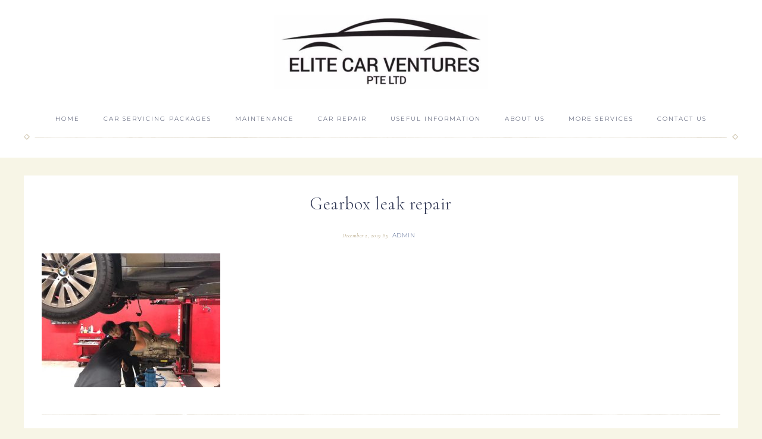

--- FILE ---
content_type: text/html; charset=UTF-8
request_url: https://reliablecarservicing.com.sg/gearbox-auto-transmission-repair/gearbox-leak-repair/
body_size: 23308
content:
<!DOCTYPE html><html lang="en-US"><head ><meta charset="UTF-8" /><meta name="viewport" content="width=device-width, initial-scale=1" /><meta name='robots' content='index, follow, max-image-preview:large, max-snippet:-1, max-video-preview:-1' /><style>img:is([sizes="auto" i], [sizes^="auto," i]) { contain-intrinsic-size: 3000px 1500px }</style><title>Gearbox leak repair - ECV Car Service Singapore</title><link rel="canonical" href="https://reliablecarservicing.com.sg/gearbox-auto-transmission-repair/gearbox-leak-repair/" /><meta property="og:locale" content="en_US" /><meta property="og:type" content="article" /><meta property="og:title" content="Gearbox leak repair - ECV Car Service Singapore" /><meta property="og:url" content="https://reliablecarservicing.com.sg/gearbox-auto-transmission-repair/gearbox-leak-repair/" /><meta property="og:site_name" content="ECV Car Service Singapore" /><meta property="article:modified_time" content="2019-12-02T13:28:51+00:00" /><meta property="og:image" content="https://reliablecarservicing.com.sg/gearbox-auto-transmission-repair/gearbox-leak-repair" /><meta property="og:image:width" content="640" /><meta property="og:image:height" content="480" /><meta property="og:image:type" content="image/jpeg" /><meta name="twitter:card" content="summary_large_image" /> <script type="application/ld+json" class="yoast-schema-graph">{"@context":"https://schema.org","@graph":[{"@type":"WebPage","@id":"https://reliablecarservicing.com.sg/gearbox-auto-transmission-repair/gearbox-leak-repair/","url":"https://reliablecarservicing.com.sg/gearbox-auto-transmission-repair/gearbox-leak-repair/","name":"Gearbox leak repair - ECV Car Service Singapore","isPartOf":{"@id":"https://reliablecarservicing.com.sg/#website"},"primaryImageOfPage":{"@id":"https://reliablecarservicing.com.sg/gearbox-auto-transmission-repair/gearbox-leak-repair/#primaryimage"},"image":{"@id":"https://reliablecarservicing.com.sg/gearbox-auto-transmission-repair/gearbox-leak-repair/#primaryimage"},"thumbnailUrl":"https://reliablecarservicing.com.sg/wp-content/uploads/2019/12/Gearbox-leak-repair.jpg","datePublished":"2019-12-02T13:28:46+00:00","dateModified":"2019-12-02T13:28:51+00:00","breadcrumb":{"@id":"https://reliablecarservicing.com.sg/gearbox-auto-transmission-repair/gearbox-leak-repair/#breadcrumb"},"inLanguage":"en-US","potentialAction":[{"@type":"ReadAction","target":["https://reliablecarservicing.com.sg/gearbox-auto-transmission-repair/gearbox-leak-repair/"]}]},{"@type":"ImageObject","inLanguage":"en-US","@id":"https://reliablecarservicing.com.sg/gearbox-auto-transmission-repair/gearbox-leak-repair/#primaryimage","url":"https://reliablecarservicing.com.sg/wp-content/uploads/2019/12/Gearbox-leak-repair.jpg","contentUrl":"https://reliablecarservicing.com.sg/wp-content/uploads/2019/12/Gearbox-leak-repair.jpg","width":640,"height":480,"caption":"Gearbox leak repair"},{"@type":"BreadcrumbList","@id":"https://reliablecarservicing.com.sg/gearbox-auto-transmission-repair/gearbox-leak-repair/#breadcrumb","itemListElement":[{"@type":"ListItem","position":1,"name":"Home","item":"https://reliablecarservicing.com.sg/"},{"@type":"ListItem","position":2,"name":"Gearbox auto transmission repair","item":"https://reliablecarservicing.com.sg/gearbox-auto-transmission-repair/"},{"@type":"ListItem","position":3,"name":"Gearbox leak repair"}]},{"@type":"WebSite","@id":"https://reliablecarservicing.com.sg/#website","url":"https://reliablecarservicing.com.sg/","name":"ECV Car Service Singapore","description":"Your friendly car servicing and repair workshop","publisher":{"@id":"https://reliablecarservicing.com.sg/#organization"},"potentialAction":[{"@type":"SearchAction","target":{"@type":"EntryPoint","urlTemplate":"https://reliablecarservicing.com.sg/?s={search_term_string}"},"query-input":{"@type":"PropertyValueSpecification","valueRequired":true,"valueName":"search_term_string"}}],"inLanguage":"en-US"},{"@type":"Organization","@id":"https://reliablecarservicing.com.sg/#organization","name":"ECV Car Service Singapore","url":"https://reliablecarservicing.com.sg/","logo":{"@type":"ImageObject","inLanguage":"en-US","@id":"https://reliablecarservicing.com.sg/#/schema/logo/image/","url":"https://reliablecarservicing.com.sg/wp-content/uploads/2017/06/ECV-logo.png","contentUrl":"https://reliablecarservicing.com.sg/wp-content/uploads/2017/06/ECV-logo.png","width":718,"height":307,"caption":"ECV Car Service Singapore"},"image":{"@id":"https://reliablecarservicing.com.sg/#/schema/logo/image/"}}]}</script> <link rel='dns-prefetch' href='//www.googletagmanager.com' /><link rel='dns-prefetch' href='//fonts.googleapis.com' /><link rel='dns-prefetch' href='//code.ionicframework.com' /><link rel="alternate" type="application/rss+xml" title="ECV Car Service Singapore &raquo; Feed" href="https://reliablecarservicing.com.sg/feed/" /><link rel="alternate" type="application/rss+xml" title="ECV Car Service Singapore &raquo; Comments Feed" href="https://reliablecarservicing.com.sg/comments/feed/" /><link rel="alternate" type="application/rss+xml" title="ECV Car Service Singapore &raquo; Gearbox leak repair Comments Feed" href="https://reliablecarservicing.com.sg/gearbox-auto-transmission-repair/gearbox-leak-repair/feed/" />  <script defer src="[data-uri]"></script> <link rel='stylesheet' id='refined-css' href='https://reliablecarservicing.com.sg/wp-content/cache/autoptimize/css/autoptimize_single_e9c9f66a8be8280ee70853334b5d06c4.css?ver=1.0.1' type='text/css' media='all' /><style id='refined-inline-css' type='text/css'>body,
		h1, h2, h3, h4, h5, h6,
		.genesis-nav-menu a,
		.site-title a, .site-title a:hover,
		.entry-title a, .sidebar .widget-title a,
		.widget-above-content .enews-widget,
		input, select, textarea,
		.archive-pagination li a,
		.content #genesis-responsive-slider h2 a,
		.content article .custom-date {
			color: #333a56;
		}

		.front-page .site-inner .content-sidebar-wrap .widget-title {
			color: #333a56 !important;
		}

		*::-moz-placeholder {
			color: #333a56;
		}

		

		a,
		.genesis-nav-menu a:hover,
		.genesis-nav-menu .current-menu-item > a,
		.entry-title a:hover,
		.content #genesis-responsive-slider h2 a:hover,
		.single-post .entry-content h1,
		.page .entry-content h1,
		.single-post article h3,
		.page article h3,
		.single-post article h4,
		.page article h4,
		.menu-toggle:focus,
		.menu-toggle:hover,
		.sub-menu-toggle:focus,
		.sub-menu-toggle:hover {
			color: #52658f;
		}

		.woocommerce .woocommerce-message,
		.woocommerce .woocommerce-info {
			border-top-color: #52658f !important;
		}

		.woocommerce .woocommerce-message::before,
		.woocommerce .woocommerce-info::before,
		.woocommerce div.product p.price,
		.woocommerce div.product span.price,
		.woocommerce ul.products li.product .price,
		.woocommerce form .form-row .required,
		.front-page .icon {
			color: #52658f !important;
		}

		

		.home-slider-overlay .widget-title,
		.front-page .home-slider-overlay.widget-area h3 {
			color: #52658f !important;
		}

		

		.front-page-1 .widget-title,
		.front-page-2 .widget-title,
		.front-page-3 .widget-title,
		.front-page-4 .widget-title,
		.front-page-5 .widget-title,
		.blog.widget-area .widget-title,
		.front-page .widget-area h3,
		.site-inner .flexible-widgets .widget:first-child {
			color: #333a56 !important;
		}

		

		button, input[type="button"],
		input[type="reset"],
		input[type="submit"], .button,
		a.more-link,
		.more-from-category a,
		.site-wide-cta .enews-widget input[type="submit"]:hover,
		.announcement-widget .enews-widget input[type="submit"]:hover {
			background-color: #e8e8e8;
		}

		.woocommerce #respond input#submit,
		.woocommerce a.button,
		.woocommerce button.button,
		.woocommerce input.button {
			background-color: #e8e8e8 !important;
		}

		

		button, input[type="button"],
		input[type="reset"],
		input[type="submit"], .button,
		a.more-link,
		.more-from-category a,
		.site-wide-cta .enews-widget input[type="submit"]:hover,
		.announcement-widget .enews-widget input[type="submit"]:hover {
			border-color: #373737;
		}

		.woocommerce #respond input#submit,
		.woocommerce a.button,
		.woocommerce button.button,
		.woocommerce input.button {
			border-color: #373737 !important;
		}

		

		button, input[type="button"],
		input[type="reset"],
		input[type="submit"], .button,
		a.more-link,
		.more-from-category a,
		.site-wide-cta .enews-widget input[type="submit"]:hover,
		.announcement-widget .enews-widget input[type="submit"]:hover {
			color: #373737;
		}

		.woocommerce #respond input#submit,
		.woocommerce a.button,
		.woocommerce button.button,
		.woocommerce input.button {
			color: #373737 !important;
		}

		

		button, input[type="button"]:hover,
		input[type="reset"]:hover,
		input[type="submit"]:hover,
		.button:hover,
		a.more-link:hover,
		.more-from-category a:hover,
		.site-wide-cta .enews-widget input[type="submit"],
		.announcement-widget .enews-widget input[type="submit"] {
			background-color: #333a56;
		}

		.woocommerce #respond input#submit:hover,
		.woocommerce a.button:hover,
		.woocommerce button.button:hover,
		.woocommerce input.button:hover,
		.woocommerce span.onsale {
			background-color: #333a56 !important;
		}

		.nc_socialPanel.swp_d_fullColor .googlePlus,
		body .nc_socialPanel.swp_o_fullColor:hover .googlePlus,
		html body .nc_socialPanel.swp_i_fullColor .googlePlus:hover,
		.nc_socialPanel.swp_d_fullColor .twitter, body .nc_socialPanel.swp_o_fullColor:hover .twitter, html body .nc_socialPanel.swp_i_fullColor .twitter:hover,
		.nc_socialPanel.swp_d_fullColor .swp_fb, body .nc_socialPanel.swp_o_fullColor:hover .swp_fb, html body .nc_socialPanel.swp_i_fullColor .swp_fb:hover,
		.nc_socialPanel.swp_d_fullColor .linkedIn, body .nc_socialPanel.swp_o_fullColor:hover .linkedIn, html body .nc_socialPanel.swp_i_fullColor .linkedIn:hover,
		.nc_socialPanel.swp_d_fullColor .nc_pinterest, body .nc_socialPanel.swp_o_fullColor:hover .nc_pinterest, html body .nc_socialPanel.swp_i_fullColor .nc_pinterest:hover {
			background-color: #333a56 !important;
		}

		

		button, input[type="button"]:hover,
		input[type="reset"]:hover,
		input[type="submit"]:hover,
		.button:hover,
		a.more-link:hover,
		.more-from-category a:hover,
		.site-wide-cta .enews-widget input[type="submit"],
		.announcement-widget .enews-widget input[type="submit"] {
			border-color: ;
		}

		.woocommerce #respond input#submit:hover,
		.woocommerce a.button:hover,
		.woocommerce button.button:hover,
		.woocommerce input.button:hover {
			border-color:  !important;
		}

		

		.sidebar .enews-widget,
		.content article .custom-date,
		div.ck_form,
		.single-post .content article .custom-date,
		.after-entry .enews-widget {
			background-color: #f4f4f4;
		}

		.front-page-1 .featured-content .entry-header,
		.woocommerce div.product .woocommerce-tabs ul.tabs li {
			background-color: #f4f4f4 !important;
		}

		

		.site-footer,
		#flex-footer {
			background-color: #333a56;
		}

		

		.announcement-widget {
			background-color: #e8e8e8;
		}

		

		.announcement-widget {
			color: #373737;
		}</style><style id='wp-emoji-styles-inline-css' type='text/css'>img.wp-smiley, img.emoji {
		display: inline !important;
		border: none !important;
		box-shadow: none !important;
		height: 1em !important;
		width: 1em !important;
		margin: 0 0.07em !important;
		vertical-align: -0.1em !important;
		background: none !important;
		padding: 0 !important;
	}</style><link rel='stylesheet' id='wp-block-library-css' href='https://reliablecarservicing.com.sg/wp-includes/css/dist/block-library/style.min.css?ver=6.8.3' type='text/css' media='all' /><style id='classic-theme-styles-inline-css' type='text/css'>/*! This file is auto-generated */
.wp-block-button__link{color:#fff;background-color:#32373c;border-radius:9999px;box-shadow:none;text-decoration:none;padding:calc(.667em + 2px) calc(1.333em + 2px);font-size:1.125em}.wp-block-file__button{background:#32373c;color:#fff;text-decoration:none}</style><style id='global-styles-inline-css' type='text/css'>:root{--wp--preset--aspect-ratio--square: 1;--wp--preset--aspect-ratio--4-3: 4/3;--wp--preset--aspect-ratio--3-4: 3/4;--wp--preset--aspect-ratio--3-2: 3/2;--wp--preset--aspect-ratio--2-3: 2/3;--wp--preset--aspect-ratio--16-9: 16/9;--wp--preset--aspect-ratio--9-16: 9/16;--wp--preset--color--black: #000000;--wp--preset--color--cyan-bluish-gray: #abb8c3;--wp--preset--color--white: #ffffff;--wp--preset--color--pale-pink: #f78da7;--wp--preset--color--vivid-red: #cf2e2e;--wp--preset--color--luminous-vivid-orange: #ff6900;--wp--preset--color--luminous-vivid-amber: #fcb900;--wp--preset--color--light-green-cyan: #7bdcb5;--wp--preset--color--vivid-green-cyan: #00d084;--wp--preset--color--pale-cyan-blue: #8ed1fc;--wp--preset--color--vivid-cyan-blue: #0693e3;--wp--preset--color--vivid-purple: #9b51e0;--wp--preset--gradient--vivid-cyan-blue-to-vivid-purple: linear-gradient(135deg,rgba(6,147,227,1) 0%,rgb(155,81,224) 100%);--wp--preset--gradient--light-green-cyan-to-vivid-green-cyan: linear-gradient(135deg,rgb(122,220,180) 0%,rgb(0,208,130) 100%);--wp--preset--gradient--luminous-vivid-amber-to-luminous-vivid-orange: linear-gradient(135deg,rgba(252,185,0,1) 0%,rgba(255,105,0,1) 100%);--wp--preset--gradient--luminous-vivid-orange-to-vivid-red: linear-gradient(135deg,rgba(255,105,0,1) 0%,rgb(207,46,46) 100%);--wp--preset--gradient--very-light-gray-to-cyan-bluish-gray: linear-gradient(135deg,rgb(238,238,238) 0%,rgb(169,184,195) 100%);--wp--preset--gradient--cool-to-warm-spectrum: linear-gradient(135deg,rgb(74,234,220) 0%,rgb(151,120,209) 20%,rgb(207,42,186) 40%,rgb(238,44,130) 60%,rgb(251,105,98) 80%,rgb(254,248,76) 100%);--wp--preset--gradient--blush-light-purple: linear-gradient(135deg,rgb(255,206,236) 0%,rgb(152,150,240) 100%);--wp--preset--gradient--blush-bordeaux: linear-gradient(135deg,rgb(254,205,165) 0%,rgb(254,45,45) 50%,rgb(107,0,62) 100%);--wp--preset--gradient--luminous-dusk: linear-gradient(135deg,rgb(255,203,112) 0%,rgb(199,81,192) 50%,rgb(65,88,208) 100%);--wp--preset--gradient--pale-ocean: linear-gradient(135deg,rgb(255,245,203) 0%,rgb(182,227,212) 50%,rgb(51,167,181) 100%);--wp--preset--gradient--electric-grass: linear-gradient(135deg,rgb(202,248,128) 0%,rgb(113,206,126) 100%);--wp--preset--gradient--midnight: linear-gradient(135deg,rgb(2,3,129) 0%,rgb(40,116,252) 100%);--wp--preset--font-size--small: 13px;--wp--preset--font-size--medium: 20px;--wp--preset--font-size--large: 36px;--wp--preset--font-size--x-large: 42px;--wp--preset--spacing--20: 0.44rem;--wp--preset--spacing--30: 0.67rem;--wp--preset--spacing--40: 1rem;--wp--preset--spacing--50: 1.5rem;--wp--preset--spacing--60: 2.25rem;--wp--preset--spacing--70: 3.38rem;--wp--preset--spacing--80: 5.06rem;--wp--preset--shadow--natural: 6px 6px 9px rgba(0, 0, 0, 0.2);--wp--preset--shadow--deep: 12px 12px 50px rgba(0, 0, 0, 0.4);--wp--preset--shadow--sharp: 6px 6px 0px rgba(0, 0, 0, 0.2);--wp--preset--shadow--outlined: 6px 6px 0px -3px rgba(255, 255, 255, 1), 6px 6px rgba(0, 0, 0, 1);--wp--preset--shadow--crisp: 6px 6px 0px rgba(0, 0, 0, 1);}:where(.is-layout-flex){gap: 0.5em;}:where(.is-layout-grid){gap: 0.5em;}body .is-layout-flex{display: flex;}.is-layout-flex{flex-wrap: wrap;align-items: center;}.is-layout-flex > :is(*, div){margin: 0;}body .is-layout-grid{display: grid;}.is-layout-grid > :is(*, div){margin: 0;}:where(.wp-block-columns.is-layout-flex){gap: 2em;}:where(.wp-block-columns.is-layout-grid){gap: 2em;}:where(.wp-block-post-template.is-layout-flex){gap: 1.25em;}:where(.wp-block-post-template.is-layout-grid){gap: 1.25em;}.has-black-color{color: var(--wp--preset--color--black) !important;}.has-cyan-bluish-gray-color{color: var(--wp--preset--color--cyan-bluish-gray) !important;}.has-white-color{color: var(--wp--preset--color--white) !important;}.has-pale-pink-color{color: var(--wp--preset--color--pale-pink) !important;}.has-vivid-red-color{color: var(--wp--preset--color--vivid-red) !important;}.has-luminous-vivid-orange-color{color: var(--wp--preset--color--luminous-vivid-orange) !important;}.has-luminous-vivid-amber-color{color: var(--wp--preset--color--luminous-vivid-amber) !important;}.has-light-green-cyan-color{color: var(--wp--preset--color--light-green-cyan) !important;}.has-vivid-green-cyan-color{color: var(--wp--preset--color--vivid-green-cyan) !important;}.has-pale-cyan-blue-color{color: var(--wp--preset--color--pale-cyan-blue) !important;}.has-vivid-cyan-blue-color{color: var(--wp--preset--color--vivid-cyan-blue) !important;}.has-vivid-purple-color{color: var(--wp--preset--color--vivid-purple) !important;}.has-black-background-color{background-color: var(--wp--preset--color--black) !important;}.has-cyan-bluish-gray-background-color{background-color: var(--wp--preset--color--cyan-bluish-gray) !important;}.has-white-background-color{background-color: var(--wp--preset--color--white) !important;}.has-pale-pink-background-color{background-color: var(--wp--preset--color--pale-pink) !important;}.has-vivid-red-background-color{background-color: var(--wp--preset--color--vivid-red) !important;}.has-luminous-vivid-orange-background-color{background-color: var(--wp--preset--color--luminous-vivid-orange) !important;}.has-luminous-vivid-amber-background-color{background-color: var(--wp--preset--color--luminous-vivid-amber) !important;}.has-light-green-cyan-background-color{background-color: var(--wp--preset--color--light-green-cyan) !important;}.has-vivid-green-cyan-background-color{background-color: var(--wp--preset--color--vivid-green-cyan) !important;}.has-pale-cyan-blue-background-color{background-color: var(--wp--preset--color--pale-cyan-blue) !important;}.has-vivid-cyan-blue-background-color{background-color: var(--wp--preset--color--vivid-cyan-blue) !important;}.has-vivid-purple-background-color{background-color: var(--wp--preset--color--vivid-purple) !important;}.has-black-border-color{border-color: var(--wp--preset--color--black) !important;}.has-cyan-bluish-gray-border-color{border-color: var(--wp--preset--color--cyan-bluish-gray) !important;}.has-white-border-color{border-color: var(--wp--preset--color--white) !important;}.has-pale-pink-border-color{border-color: var(--wp--preset--color--pale-pink) !important;}.has-vivid-red-border-color{border-color: var(--wp--preset--color--vivid-red) !important;}.has-luminous-vivid-orange-border-color{border-color: var(--wp--preset--color--luminous-vivid-orange) !important;}.has-luminous-vivid-amber-border-color{border-color: var(--wp--preset--color--luminous-vivid-amber) !important;}.has-light-green-cyan-border-color{border-color: var(--wp--preset--color--light-green-cyan) !important;}.has-vivid-green-cyan-border-color{border-color: var(--wp--preset--color--vivid-green-cyan) !important;}.has-pale-cyan-blue-border-color{border-color: var(--wp--preset--color--pale-cyan-blue) !important;}.has-vivid-cyan-blue-border-color{border-color: var(--wp--preset--color--vivid-cyan-blue) !important;}.has-vivid-purple-border-color{border-color: var(--wp--preset--color--vivid-purple) !important;}.has-vivid-cyan-blue-to-vivid-purple-gradient-background{background: var(--wp--preset--gradient--vivid-cyan-blue-to-vivid-purple) !important;}.has-light-green-cyan-to-vivid-green-cyan-gradient-background{background: var(--wp--preset--gradient--light-green-cyan-to-vivid-green-cyan) !important;}.has-luminous-vivid-amber-to-luminous-vivid-orange-gradient-background{background: var(--wp--preset--gradient--luminous-vivid-amber-to-luminous-vivid-orange) !important;}.has-luminous-vivid-orange-to-vivid-red-gradient-background{background: var(--wp--preset--gradient--luminous-vivid-orange-to-vivid-red) !important;}.has-very-light-gray-to-cyan-bluish-gray-gradient-background{background: var(--wp--preset--gradient--very-light-gray-to-cyan-bluish-gray) !important;}.has-cool-to-warm-spectrum-gradient-background{background: var(--wp--preset--gradient--cool-to-warm-spectrum) !important;}.has-blush-light-purple-gradient-background{background: var(--wp--preset--gradient--blush-light-purple) !important;}.has-blush-bordeaux-gradient-background{background: var(--wp--preset--gradient--blush-bordeaux) !important;}.has-luminous-dusk-gradient-background{background: var(--wp--preset--gradient--luminous-dusk) !important;}.has-pale-ocean-gradient-background{background: var(--wp--preset--gradient--pale-ocean) !important;}.has-electric-grass-gradient-background{background: var(--wp--preset--gradient--electric-grass) !important;}.has-midnight-gradient-background{background: var(--wp--preset--gradient--midnight) !important;}.has-small-font-size{font-size: var(--wp--preset--font-size--small) !important;}.has-medium-font-size{font-size: var(--wp--preset--font-size--medium) !important;}.has-large-font-size{font-size: var(--wp--preset--font-size--large) !important;}.has-x-large-font-size{font-size: var(--wp--preset--font-size--x-large) !important;}
:where(.wp-block-post-template.is-layout-flex){gap: 1.25em;}:where(.wp-block-post-template.is-layout-grid){gap: 1.25em;}
:where(.wp-block-columns.is-layout-flex){gap: 2em;}:where(.wp-block-columns.is-layout-grid){gap: 2em;}
:root :where(.wp-block-pullquote){font-size: 1.5em;line-height: 1.6;}</style><link rel='stylesheet' id='wp-components-css' href='https://reliablecarservicing.com.sg/wp-includes/css/dist/components/style.min.css?ver=6.8.3' type='text/css' media='all' /><link rel='stylesheet' id='godaddy-styles-css' href='https://reliablecarservicing.com.sg/wp-content/cache/autoptimize/css/autoptimize_single_0793ca35f5d388181a5e6c01688af110.css?ver=2.0.2' type='text/css' media='all' /><link rel='stylesheet' id='google-font-css' href='//fonts.googleapis.com/css?family=Cormorant+Garamond%3A300%2C300i%2C400%2C400i%7CLora%3A400%2C400i%2C700%2C700i%7CMontserrat%3A100%2C300%2C300i%2C400%2C400i%2C500%2C500i&#038;ver=6.8.3' type='text/css' media='all' /><link rel='stylesheet' id='ionicons-css' href='//code.ionicframework.com/ionicons/2.0.1/css/ionicons.min.css?ver=1.0.1' type='text/css' media='all' /><link rel='stylesheet' id='dashicons-css' href='https://reliablecarservicing.com.sg/wp-includes/css/dashicons.min.css?ver=6.8.3' type='text/css' media='all' /><link rel='stylesheet' id='mystickyelements-google-fonts-css' href='https://fonts.googleapis.com/css?family=Poppins%3A400%2C500%2C600%2C700&#038;ver=2.2.8' type='text/css' media='all' /><link rel='stylesheet' id='font-awesome-css-css' href='https://reliablecarservicing.com.sg/wp-content/plugins/mystickyelements-pro/css/font-awesome.min.css?ver=2.2.8' type='text/css' media='all' /><link rel='stylesheet' id='mystickyelements-front-css-css' href='https://reliablecarservicing.com.sg/wp-content/plugins/mystickyelements-pro/css/mystickyelements-front.min.css?ver=2.2.8' type='text/css' media='all' /><link rel='stylesheet' id='intl-tel-input-css' href='https://reliablecarservicing.com.sg/wp-content/cache/autoptimize/css/autoptimize_single_65b4f6d93564b5980ceaa4d9634b2c4b.css?ver=2.2.8' type='text/css' media='all' /><link rel='stylesheet' id='wpdevelop-bts-css' href='https://reliablecarservicing.com.sg/wp-content/cache/autoptimize/css/autoptimize_single_ffa39291a1f0cbffa406d8d69a7b3cb0.css?ver=10.14.13' type='text/css' media='all' /><link rel='stylesheet' id='wpdevelop-bts-theme-css' href='https://reliablecarservicing.com.sg/wp-content/cache/autoptimize/css/autoptimize_single_79b12342c0c9ff028abe94da7fc86a63.css?ver=10.14.13' type='text/css' media='all' /><link rel='stylesheet' id='wpbc-tippy-popover-css' href='https://reliablecarservicing.com.sg/wp-content/cache/autoptimize/css/autoptimize_single_39557cad5c6781f85ae62f6afb795e47.css?ver=10.14.13' type='text/css' media='all' /><link rel='stylesheet' id='wpbc-tippy-times-css' href='https://reliablecarservicing.com.sg/wp-content/cache/autoptimize/css/autoptimize_single_ddb2e46b55c29038bf88c43d5baa6604.css?ver=10.14.13' type='text/css' media='all' /><link rel='stylesheet' id='wpbc-material-design-icons-css' href='https://reliablecarservicing.com.sg/wp-content/cache/autoptimize/css/autoptimize_single_464d5a85b071ee1a30491bf40ddfb5f9.css?ver=10.14.13' type='text/css' media='all' /><link rel='stylesheet' id='wpbc-ui-both-css' href='https://reliablecarservicing.com.sg/wp-content/cache/autoptimize/css/autoptimize_single_229204c1c562dfe38be8a3ae9c59372e.css?ver=10.14.13' type='text/css' media='all' /><link rel='stylesheet' id='wpbc-time_picker-css' href='https://reliablecarservicing.com.sg/wp-content/cache/autoptimize/css/autoptimize_single_44625f5971cf72f729152dca2f649a6d.css?ver=10.14.13' type='text/css' media='all' /><link rel='stylesheet' id='wpbc-time_picker-skin-css' href='https://reliablecarservicing.com.sg/wp-content/cache/autoptimize/css/autoptimize_single_a680ddb40aa54e98093bb793e1cec24b.css?ver=10.14.13' type='text/css' media='all' /><link rel='stylesheet' id='wpbc-client-pages-css' href='https://reliablecarservicing.com.sg/wp-content/cache/autoptimize/css/autoptimize_single_1d098dd23cbdcf3e7dff64cdffd43070.css?ver=10.14.13' type='text/css' media='all' /><link rel='stylesheet' id='wpbc-all-client-css' href='https://reliablecarservicing.com.sg/wp-content/cache/autoptimize/css/autoptimize_single_477e5ab0cca0aa57e921891aec509fda.css?ver=10.14.13' type='text/css' media='all' /><link rel='stylesheet' id='wpbc-calendar-css' href='https://reliablecarservicing.com.sg/wp-content/cache/autoptimize/css/autoptimize_single_65bf7f613f66416d00d1e71bc01fc99a.css?ver=10.14.13' type='text/css' media='all' /><link rel='stylesheet' id='wpbc-calendar-skin-css' href='https://reliablecarservicing.com.sg/wp-content/cache/autoptimize/css/autoptimize_single_7b9ee239515c97d04b252138f0d5279e.css?ver=10.14.13' type='text/css' media='all' /><link rel='stylesheet' id='wpbc-flex-timeline-css' href='https://reliablecarservicing.com.sg/wp-content/cache/autoptimize/css/autoptimize_single_ca3a116bac6fab9aa7d121203fddced3.css?ver=10.14.13' type='text/css' media='all' /> <script data-cfasync="false" type="text/javascript" src="https://reliablecarservicing.com.sg/wp-includes/js/jquery/jquery.min.js?ver=3.7.1" id="jquery-core-js"></script> <script defer data-cfasync="false" type="text/javascript" src="https://reliablecarservicing.com.sg/wp-includes/js/jquery/jquery-migrate.min.js?ver=3.4.1" id="jquery-migrate-js"></script> <script defer type="text/javascript" src="https://reliablecarservicing.com.sg/wp-content/cache/autoptimize/js/autoptimize_single_de787739c2b60c277063323738d4ae5f.js?ver=1.0.0" id="refined-global-script-js"></script> 
 <script defer type="text/javascript" src="https://www.googletagmanager.com/gtag/js?id=GT-NMDMBKG" id="google_gtagjs-js"></script> <script defer id="google_gtagjs-js-after" src="[data-uri]"></script> <link rel="https://api.w.org/" href="https://reliablecarservicing.com.sg/wp-json/" /><link rel="alternate" title="JSON" type="application/json" href="https://reliablecarservicing.com.sg/wp-json/wp/v2/media/924" /><link rel="EditURI" type="application/rsd+xml" title="RSD" href="https://reliablecarservicing.com.sg/xmlrpc.php?rsd" /><meta name="generator" content="WordPress 6.8.3" /><link rel='shortlink' href='https://reliablecarservicing.com.sg/?p=924' /><link rel="alternate" title="oEmbed (JSON)" type="application/json+oembed" href="https://reliablecarservicing.com.sg/wp-json/oembed/1.0/embed?url=https%3A%2F%2Freliablecarservicing.com.sg%2Fgearbox-auto-transmission-repair%2Fgearbox-leak-repair%2F" /><link rel="alternate" title="oEmbed (XML)" type="text/xml+oembed" href="https://reliablecarservicing.com.sg/wp-json/oembed/1.0/embed?url=https%3A%2F%2Freliablecarservicing.com.sg%2Fgearbox-auto-transmission-repair%2Fgearbox-leak-repair%2F&#038;format=xml" /><meta name="generator" content="Site Kit by Google 1.170.0" /><meta name="google-site-verification" content="lfrXs6KgI3QU3ABoS4GQVSBi8AQsONfhDutd_gt9c6c" /><meta name="ti-site-data" content="[base64]" /><link rel="pingback" href="https://reliablecarservicing.com.sg/xmlrpc.php" /><style type="text/css">.site-title a { background: url(https://reliablecarservicing.com.sg/wp-content/uploads/2017/06/cropped-ECV-logo.png) no-repeat !important; }</style><style type="text/css" id="custom-background-css">body.custom-background { background-color: #f7f5e6; }</style><link rel="icon" href="https://reliablecarservicing.com.sg/wp-content/uploads/2023/10/cropped-ECV-logo-square-32x32.png" sizes="32x32" /><link rel="icon" href="https://reliablecarservicing.com.sg/wp-content/uploads/2023/10/cropped-ECV-logo-square-192x192.png" sizes="192x192" /><link rel="apple-touch-icon" href="https://reliablecarservicing.com.sg/wp-content/uploads/2023/10/cropped-ECV-logo-square-180x180.png" /><meta name="msapplication-TileImage" content="https://reliablecarservicing.com.sg/wp-content/uploads/2023/10/cropped-ECV-logo-square-270x270.png" /></head><body class="attachment wp-singular attachment-template-default attachmentid-924 attachment-jpeg custom-background wp-theme-genesis wp-child-theme-refined-pro fl-builder-2-9-4-2 fl-no-js custom-header header-image header-full-width full-width-content genesis-breadcrumbs-hidden"><div class="site-container"><header class="site-header"><div class="wrap"><div class="title-area"><p class="site-title"><a href="https://reliablecarservicing.com.sg/">ECV Car Service Singapore</a></p></div></div></header><nav class="nav-secondary" aria-label="Secondary"><div class="wrap"><ul id="menu-menu" class="menu genesis-nav-menu menu-secondary"><li id="menu-item-1105" class="menu-item menu-item-type-custom menu-item-object-custom menu-item-home menu-item-1105"><a href="https://reliablecarservicing.com.sg/"><span >Home</span></a></li><li id="menu-item-71" class="menu-item menu-item-type-post_type menu-item-object-page menu-item-has-children menu-item-71"><a href="https://reliablecarservicing.com.sg/?page_id=7"><span >Car Servicing Packages</span></a><ul class="sub-menu"><li id="menu-item-1073" class="menu-item menu-item-type-post_type menu-item-object-page menu-item-1073"><a href="https://reliablecarservicing.com.sg/hybrid-car-maintenance/"><span >Hybrid car maintenance schedule</span></a></li></ul></li><li id="menu-item-73" class="menu-item menu-item-type-post_type menu-item-object-page menu-item-has-children menu-item-73"><a href="https://reliablecarservicing.com.sg/maintenance-services/"><span >Maintenance</span></a><ul class="sub-menu"><li id="menu-item-433" class="menu-item menu-item-type-post_type menu-item-object-page menu-item-433"><a href="https://reliablecarservicing.com.sg/auto-transmission-fluid-change/"><span >Auto transmission fluid change</span></a></li><li id="menu-item-708" class="menu-item menu-item-type-post_type menu-item-object-page menu-item-708"><a href="https://reliablecarservicing.com.sg/brake-fluid/"><span >Brake fluid</span></a></li><li id="menu-item-254" class="menu-item menu-item-type-post_type menu-item-object-page menu-item-254"><a href="https://reliablecarservicing.com.sg/brake-service/"><span >Brake service &#038; repair</span></a></li><li id="menu-item-255" class="menu-item menu-item-type-post_type menu-item-object-page menu-item-255"><a href="https://reliablecarservicing.com.sg/car-aircon-service/"><span >Car aircon service &#038; repair</span></a></li><li id="menu-item-736" class="menu-item menu-item-type-post_type menu-item-object-page menu-item-736"><a href="https://reliablecarservicing.com.sg/car-condenser-repair/"><span >Car Condenser Repair</span></a></li><li id="menu-item-256" class="menu-item menu-item-type-post_type menu-item-object-page menu-item-256"><a href="https://reliablecarservicing.com.sg/car-battery-replacement/"><span >Car battery replacement</span></a></li><li id="menu-item-668" class="menu-item menu-item-type-post_type menu-item-object-page menu-item-668"><a href="https://reliablecarservicing.com.sg/car-tuning/"><span >Car Tuning</span></a></li><li id="menu-item-259" class="menu-item menu-item-type-post_type menu-item-object-page menu-item-259"><a href="https://reliablecarservicing.com.sg/engine-oil-change/"><span >Engine oil change</span></a></li><li id="menu-item-657" class="menu-item menu-item-type-post_type menu-item-object-page menu-item-657"><a href="https://reliablecarservicing.com.sg/engine-overhaul-cost/"><span >Engine Overhaul Cost</span></a></li><li id="menu-item-445" class="menu-item menu-item-type-post_type menu-item-object-page menu-item-445"><a href="https://reliablecarservicing.com.sg/fuel-injector-replacement/"><span >Fuel injector replacement</span></a></li><li id="menu-item-261" class="menu-item menu-item-type-post_type menu-item-object-page menu-item-261"><a href="https://reliablecarservicing.com.sg/headlight-restoration/"><span >Headlight restoration</span></a></li><li id="menu-item-450" class="menu-item menu-item-type-post_type menu-item-object-page menu-item-450"><a href="https://reliablecarservicing.com.sg/radiator-flush/"><span >Radiator flush</span></a></li><li id="menu-item-451" class="menu-item menu-item-type-post_type menu-item-object-page menu-item-451"><a href="https://reliablecarservicing.com.sg/replace-timing-belt/"><span >Replace timing belt</span></a></li><li id="menu-item-459" class="menu-item menu-item-type-post_type menu-item-object-page menu-item-459"><a href="https://reliablecarservicing.com.sg/tyre-rotation-and-balance/"><span >Tyre rotation and balance</span></a></li><li id="menu-item-1258" class="menu-item menu-item-type-post_type menu-item-object-page menu-item-1258"><a href="https://reliablecarservicing.com.sg/walnut-blasting/"><span >Walnut Blasting</span></a></li></ul></li><li id="menu-item-253" class="menu-item menu-item-type-custom menu-item-object-custom menu-item-has-children menu-item-253"><a href="#"><span >Car Repair</span></a><ul class="sub-menu"><li id="menu-item-1102" class="menu-item menu-item-type-post_type menu-item-object-page menu-item-1102"><a href="https://reliablecarservicing.com.sg/advanced-vehicle-diagnostics/"><span >Advanced Vehicle Diagnostics</span></a></li><li id="menu-item-848" class="menu-item menu-item-type-post_type menu-item-object-page menu-item-848"><a href="https://reliablecarservicing.com.sg/bmw-repairs/"><span >BMW repairs</span></a></li><li id="menu-item-938" class="menu-item menu-item-type-post_type menu-item-object-page menu-item-938"><a href="https://reliablecarservicing.com.sg/mercedes-repair/"><span >Mercedes Repair</span></a></li><li id="menu-item-461" class="menu-item menu-item-type-custom menu-item-object-custom menu-item-has-children menu-item-461"><a href="#"><span >Cooling system</span></a><ul class="sub-menu"><li id="menu-item-439" class="menu-item menu-item-type-post_type menu-item-object-page menu-item-439"><a href="https://reliablecarservicing.com.sg/car-radiator-repair/"><span >Car radiator repair</span></a></li><li id="menu-item-458" class="menu-item menu-item-type-post_type menu-item-object-page menu-item-458"><a href="https://reliablecarservicing.com.sg/transmission-cooler-installation/"><span >Transmission Cooler Installation</span></a></li></ul></li><li id="menu-item-462" class="menu-item menu-item-type-custom menu-item-object-custom menu-item-has-children menu-item-462"><a href="#"><span >Electrical system</span></a><ul class="sub-menu"><li id="menu-item-434" class="menu-item menu-item-type-post_type menu-item-object-page menu-item-434"><a href="https://reliablecarservicing.com.sg/car-alternator-repair/"><span >Car alternator repair</span></a></li></ul></li><li id="menu-item-463" class="menu-item menu-item-type-custom menu-item-object-custom menu-item-has-children menu-item-463"><a href="#"><span >Engine</span></a><ul class="sub-menu"><li id="menu-item-436" class="menu-item menu-item-type-post_type menu-item-object-page menu-item-436"><a href="https://reliablecarservicing.com.sg/car-engine-repair-overhaul/"><span >Car engine repair &#038; overhaul</span></a></li><li id="menu-item-446" class="menu-item menu-item-type-post_type menu-item-object-page menu-item-446"><a href="https://reliablecarservicing.com.sg/fuel-pump-repair/"><span >Fuel pump repair</span></a></li><li id="menu-item-453" class="menu-item menu-item-type-post_type menu-item-object-page menu-item-453"><a href="https://reliablecarservicing.com.sg/starter-repair/"><span >Starter repair</span></a></li><li id="menu-item-1061" class="menu-item menu-item-type-post_type menu-item-object-page menu-item-1061"><a href="https://reliablecarservicing.com.sg/valve-cover-gasket/"><span >Valve Cover Gasket</span></a></li></ul></li><li id="menu-item-464" class="menu-item menu-item-type-custom menu-item-object-custom menu-item-has-children menu-item-464"><a href="#"><span >Exhaust system</span></a><ul class="sub-menu"><li id="menu-item-437" class="menu-item menu-item-type-post_type menu-item-object-page menu-item-437"><a href="https://reliablecarservicing.com.sg/car-exhaust-repair/"><span >Car exhaust repair</span></a></li></ul></li><li id="menu-item-465" class="menu-item menu-item-type-custom menu-item-object-custom menu-item-has-children menu-item-465"><a href="#"><span >Exterior</span></a><ul class="sub-menu"><li id="menu-item-438" class="menu-item menu-item-type-post_type menu-item-object-page menu-item-438"><a href="https://reliablecarservicing.com.sg/car-frame-repair/"><span >Car frame repair</span></a></li><li id="menu-item-440" class="menu-item menu-item-type-post_type menu-item-object-page menu-item-440"><a href="https://reliablecarservicing.com.sg/car-rust-repair/"><span >Car rust repair</span></a></li><li id="menu-item-258" class="menu-item menu-item-type-post_type menu-item-object-page menu-item-258"><a href="https://reliablecarservicing.com.sg/car-dent-repair/"><span >Car dent repair</span></a></li><li id="menu-item-688" class="menu-item menu-item-type-post_type menu-item-object-page menu-item-688"><a href="https://reliablecarservicing.com.sg/car-scratch-repair/"><span >Car scratch repair</span></a></li><li id="menu-item-543" class="menu-item menu-item-type-post_type menu-item-object-page menu-item-543"><a href="https://reliablecarservicing.com.sg/sunroof-repair-singapore/"><span >Sunroof Repair Singapore</span></a></li><li id="menu-item-636" class="menu-item menu-item-type-post_type menu-item-object-page menu-item-636"><a href="https://reliablecarservicing.com.sg/headlight-repair/"><span >Headlight repair</span></a></li><li id="menu-item-1290" class="menu-item menu-item-type-post_type menu-item-object-page menu-item-1290"><a href="https://reliablecarservicing.com.sg/cornering-lightbulbs-replacement/"><span >Cornering Lightbulbs Replacement</span></a></li><li id="menu-item-456" class="menu-item menu-item-type-post_type menu-item-object-page menu-item-456"><a href="https://reliablecarservicing.com.sg/tail-light-assembly-replacement/"><span >Tail light assembly replacement</span></a></li><li id="menu-item-457" class="menu-item menu-item-type-post_type menu-item-object-page menu-item-457"><a href="https://reliablecarservicing.com.sg/tail-light-repair/"><span >Tail light repair</span></a></li><li id="menu-item-724" class="menu-item menu-item-type-post_type menu-item-object-page menu-item-724"><a href="https://reliablecarservicing.com.sg/touch-up-paint/"><span >Touch up paint</span></a></li><li id="menu-item-263" class="menu-item menu-item-type-post_type menu-item-object-page menu-item-263"><a href="https://reliablecarservicing.com.sg/windscreen-replacement-window-repair/"><span >Windscreen Crack Repair</span></a></li><li id="menu-item-623" class="menu-item menu-item-type-post_type menu-item-object-page menu-item-623"><a href="https://reliablecarservicing.com.sg/car-window-repair/"><span >Car Window Repair</span></a></li><li id="menu-item-577" class="menu-item menu-item-type-post_type menu-item-object-page menu-item-577"><a href="https://reliablecarservicing.com.sg/side-mirror-replacement/"><span >Side mirror replacement</span></a></li></ul></li><li id="menu-item-532" class="menu-item menu-item-type-post_type menu-item-object-page menu-item-532"><a href="https://reliablecarservicing.com.sg/handbrake-repair/"><span >Handbrake Repair</span></a></li><li id="menu-item-466" class="menu-item menu-item-type-custom menu-item-object-custom menu-item-has-children menu-item-466"><a href="#"><span >Interior</span></a><ul class="sub-menu"><li id="menu-item-435" class="menu-item menu-item-type-post_type menu-item-object-page menu-item-435"><a href="https://reliablecarservicing.com.sg/car-dashboard-repair/"><span >Car dashboard repair</span></a></li><li id="menu-item-1034" class="menu-item menu-item-type-post_type menu-item-object-page menu-item-1034"><a href="https://reliablecarservicing.com.sg/car-upholstery-leather-alcantara-car-seats/"><span >Car Upholstery | Leather, Alcantara car seats</span></a></li><li id="menu-item-595" class="menu-item menu-item-type-post_type menu-item-object-page menu-item-595"><a href="https://reliablecarservicing.com.sg/airbag-module-reset-airbag-went-off/"><span >Airbag Module Reset – Airbag Went Off</span></a></li></ul></li><li id="menu-item-467" class="menu-item menu-item-type-custom menu-item-object-custom menu-item-has-children menu-item-467"><a href="#"><span >Steering &#038; Suspension</span></a><ul class="sub-menu"><li id="menu-item-442" class="menu-item menu-item-type-post_type menu-item-object-page menu-item-442"><a href="https://reliablecarservicing.com.sg/clutch-repair/"><span >Clutch repair</span></a></li><li id="menu-item-260" class="menu-item menu-item-type-post_type menu-item-object-page menu-item-260"><a href="https://reliablecarservicing.com.sg/gearbox-auto-transmission-repair/"><span >Gearbox auto transmission repair</span></a></li><li id="menu-item-698" class="menu-item menu-item-type-post_type menu-item-object-page menu-item-698"><a href="https://reliablecarservicing.com.sg/gearbox-overhaul/"><span >Gearbox overhaul</span></a></li><li id="menu-item-448" class="menu-item menu-item-type-post_type menu-item-object-page menu-item-448"><a href="https://reliablecarservicing.com.sg/power-steering-fluid-leak-repair/"><span >Power steering fluid leak repair</span></a></li><li id="menu-item-449" class="menu-item menu-item-type-post_type menu-item-object-page menu-item-449"><a href="https://reliablecarservicing.com.sg/power-steering-pump-replacement-rack-repair/"><span >Power steering pump replacement – Rack repair</span></a></li><li id="menu-item-452" class="menu-item menu-item-type-post_type menu-item-object-page menu-item-452"><a href="https://reliablecarservicing.com.sg/shock-absorber-repair/"><span >Shock absorber repair</span></a></li><li id="menu-item-454" class="menu-item menu-item-type-post_type menu-item-object-page menu-item-454"><a href="https://reliablecarservicing.com.sg/steering-column-repair/"><span >Steering column repair</span></a></li><li id="menu-item-455" class="menu-item menu-item-type-post_type menu-item-object-page menu-item-455"><a href="https://reliablecarservicing.com.sg/strut-replacement/"><span >Strut replacement</span></a></li></ul></li><li id="menu-item-468" class="menu-item menu-item-type-custom menu-item-object-custom menu-item-has-children menu-item-468"><a href="#"><span >Tyres &#038; Wheels</span></a><ul class="sub-menu"><li id="menu-item-443" class="menu-item menu-item-type-post_type menu-item-object-page menu-item-443"><a href="https://reliablecarservicing.com.sg/differential-repair/"><span >Differential repair</span></a></li><li id="menu-item-444" class="menu-item menu-item-type-post_type menu-item-object-page menu-item-444"><a href="https://reliablecarservicing.com.sg/fix-tyre-leak/"><span >Fix tyre leak</span></a></li><li id="menu-item-262" class="menu-item menu-item-type-post_type menu-item-object-page menu-item-262"><a href="https://reliablecarservicing.com.sg/tyre-repair/"><span >Tyre repair</span></a></li><li id="menu-item-460" class="menu-item menu-item-type-post_type menu-item-object-page menu-item-460"><a href="https://reliablecarservicing.com.sg/wheel-alignment/"><span >Wheel alignment</span></a></li></ul></li><li id="menu-item-921" class="menu-item menu-item-type-post_type menu-item-object-page menu-item-921"><a href="https://reliablecarservicing.com.sg/van-door-repair/"><span >Van door repair</span></a></li><li id="menu-item-991" class="menu-item menu-item-type-post_type menu-item-object-page menu-item-991"><a href="https://reliablecarservicing.com.sg/mandarin/"><span >Mandarin &#8211; 汽车保养维修店</span></a></li></ul></li><li id="menu-item-264" class="menu-item menu-item-type-custom menu-item-object-custom menu-item-has-children menu-item-264"><a href="#"><span >Useful Information</span></a><ul class="sub-menu"><li id="menu-item-257" class="menu-item menu-item-type-post_type menu-item-object-page menu-item-257"><a href="https://reliablecarservicing.com.sg/car-maintenance-basic-checklist/"><span >Car Maintenance Basic Checklist</span></a></li><li id="menu-item-1160" class="menu-item menu-item-type-post_type menu-item-object-page menu-item-1160"><a href="https://reliablecarservicing.com.sg/what_is_hybrid_car/"><span >What is a hybrid car</span></a></li><li id="menu-item-1086" class="menu-item menu-item-type-post_type menu-item-object-page menu-item-1086"><a href="https://reliablecarservicing.com.sg/should-i-get-a-hybrid-car/"><span >Should I get a hybrid car</span></a></li><li id="menu-item-1133" class="menu-item menu-item-type-post_type menu-item-object-page menu-item-1133"><a href="https://reliablecarservicing.com.sg/hybrid-car-battery-faq/"><span >Hybrid battery FAQ</span></a></li><li id="menu-item-1111" class="menu-item menu-item-type-post_type menu-item-object-page menu-item-1111"><a href="https://reliablecarservicing.com.sg/going-hybrid/"><span >Going hybrid</span></a></li><li id="menu-item-524" class="menu-item menu-item-type-post_type menu-item-object-page menu-item-524"><a href="https://reliablecarservicing.com.sg/car-battery-care/"><span >Car battery care</span></a></li><li id="menu-item-758" class="menu-item menu-item-type-post_type menu-item-object-page menu-item-758"><a href="https://reliablecarservicing.com.sg/car-accident-claims/"><span >Car accident claims</span></a></li><li id="menu-item-985" class="menu-item menu-item-type-post_type menu-item-object-page menu-item-985"><a href="https://reliablecarservicing.com.sg/car-care-during-cb/"><span >Car care during Circuit Breaker</span></a></li><li id="menu-item-1014" class="menu-item menu-item-type-post_type menu-item-object-page menu-item-1014"><a href="https://reliablecarservicing.com.sg/6-signs-of-a-bad-car-engine/"><span >6 Signs of a Bad Car Engine</span></a></li><li id="menu-item-1040" class="menu-item menu-item-type-post_type menu-item-object-page menu-item-1040"><a href="https://reliablecarservicing.com.sg/5-symptoms-of-a-bad-car-radiator/"><span >5 Symptoms of a Bad Car Radiator</span></a></li><li id="menu-item-1025" class="menu-item menu-item-type-post_type menu-item-object-page menu-item-1025"><a href="https://reliablecarservicing.com.sg/5-signs-of-a-bad-car-aircon-compressor/"><span >5 Signs of a Bad Car Aircon Compressor</span></a></li><li id="menu-item-890" class="menu-item menu-item-type-post_type menu-item-object-page menu-item-890"><a href="https://reliablecarservicing.com.sg/car-paint-maintenance/"><span >Car paint maintenance</span></a></li><li id="menu-item-747" class="menu-item menu-item-type-post_type menu-item-object-page menu-item-747"><a href="https://reliablecarservicing.com.sg/car-servicing/"><span >Car servicing due?</span></a></li><li id="menu-item-1079" class="menu-item menu-item-type-post_type menu-item-object-page menu-item-1079"><a href="https://reliablecarservicing.com.sg/do-i-need-car-aircon-servicing/"><span >Do I need Car Aircon Servicing</span></a></li><li id="menu-item-1117" class="menu-item menu-item-type-post_type menu-item-object-page menu-item-1117"><a href="https://reliablecarservicing.com.sg/hybrid-car-aircon/"><span >Hybrid car aircon</span></a></li><li id="menu-item-554" class="menu-item menu-item-type-post_type menu-item-object-page menu-item-554"><a href="https://reliablecarservicing.com.sg/how-to-choose-car-tires/"><span >How to Choose Car Tires</span></a></li><li id="menu-item-560" class="menu-item menu-item-type-post_type menu-item-object-page menu-item-560"><a href="https://reliablecarservicing.com.sg/92-95-or-98-petrol/"><span >92, 95 or 98 petrol?</span></a></li><li id="menu-item-903" class="menu-item menu-item-type-post_type menu-item-object-page menu-item-903"><a href="https://reliablecarservicing.com.sg/van_maintenance/"><span >Van maintenance</span></a></li><li id="menu-item-1179" class="menu-item menu-item-type-post_type menu-item-object-page menu-item-1179"><a href="https://reliablecarservicing.com.sg/car-body-types/"><span >Car Body Types</span></a></li><li id="menu-item-973" class="menu-item menu-item-type-post_type menu-item-object-page menu-item-973"><a href="https://reliablecarservicing.com.sg/how-to-choose-child-car-seat/"><span >How to Choose Child Car Seat</span></a></li><li id="menu-item-1125" class="menu-item menu-item-type-post_type menu-item-object-page menu-item-1125"><a href="https://reliablecarservicing.com.sg/1122-2/"><span >Should I bring my own car parts for repair</span></a></li></ul></li><li id="menu-item-69" class="menu-item menu-item-type-post_type menu-item-object-page menu-item-has-children menu-item-69"><a href="https://reliablecarservicing.com.sg/about-us/"><span >About us</span></a><ul class="sub-menu"><li id="menu-item-273" class="menu-item menu-item-type-post_type menu-item-object-page menu-item-273"><a href="https://reliablecarservicing.com.sg/terms-of-service/"><span >Terms of Service</span></a></li><li id="menu-item-272" class="menu-item menu-item-type-post_type menu-item-object-page menu-item-272"><a href="https://reliablecarservicing.com.sg/privacy-policy/"><span >Privacy Policy</span></a></li></ul></li><li id="menu-item-1048" class="menu-item menu-item-type-custom menu-item-object-custom menu-item-has-children menu-item-1048"><a href="#"><span >More Services</span></a><ul class="sub-menu"><li id="menu-item-951" class="menu-item menu-item-type-post_type menu-item-object-page menu-item-951"><a href="https://reliablecarservicing.com.sg/24-hour-car-tow-service/"><span >24 hour car tow service</span></a></li><li id="menu-item-1047" class="menu-item menu-item-type-post_type menu-item-object-page menu-item-1047"><a href="https://reliablecarservicing.com.sg/pre-purchase-car-inspection/"><span >Pre-Purchase Car Inspection</span></a></li><li id="menu-item-1144" class="menu-item menu-item-type-post_type menu-item-object-page menu-item-1144"><a href="https://reliablecarservicing.com.sg/exclusive-membership/"><span >Exclusive Membership</span></a></li></ul></li><li id="menu-item-68" class="menu-item menu-item-type-post_type menu-item-object-page menu-item-68"><a href="https://reliablecarservicing.com.sg/contact-us/"><span >Contact Us</span></a></li></ul></div></nav><div class="site-inner"><div class="content-sidebar-wrap"><main class="content"><article class="post-924 attachment type-attachment status-inherit entry" aria-label="Gearbox leak repair"><header class="entry-header"><h1 class="entry-title">Gearbox leak repair</h1><p class="entry-meta"><time class="entry-time">December 2, 2019</time> By <span class="entry-author"><a href="https://reliablecarservicing.com.sg/author/admin/" class="entry-author-link" rel="author"><span class="entry-author-name">admin</span></a></span></p></header><div class="entry-content"><p class="attachment"><a href='https://reliablecarservicing.com.sg/wp-content/uploads/2019/12/Gearbox-leak-repair.jpg'><img decoding="async" width="300" height="225" src="https://reliablecarservicing.com.sg/wp-content/uploads/2019/12/Gearbox-leak-repair-300x225.jpg" class="attachment-medium size-medium" alt="Gearbox leak repair" srcset="https://reliablecarservicing.com.sg/wp-content/uploads/2019/12/Gearbox-leak-repair-300x225.jpg 300w, https://reliablecarservicing.com.sg/wp-content/uploads/2019/12/Gearbox-leak-repair.jpg 640w" sizes="(max-width: 300px) 100vw, 300px" /></a></p></div><footer class="entry-footer"></footer></article></main></div></div><footer class="site-footer"><div class="wrap"><p>Copyright &#xA9;&nbsp;2026</p></div></footer></div><script type="speculationrules">{"prefetch":[{"source":"document","where":{"and":[{"href_matches":"\/*"},{"not":{"href_matches":["\/wp-*.php","\/wp-admin\/*","\/wp-content\/uploads\/*","\/wp-content\/*","\/wp-content\/plugins\/*","\/wp-content\/themes\/refined-pro\/*","\/wp-content\/themes\/genesis\/*","\/*\\?(.+)"]}},{"not":{"selector_matches":"a[rel~=\"nofollow\"]"}},{"not":{"selector_matches":".no-prefetch, .no-prefetch a"}}]},"eagerness":"conservative"}]}</script> <script defer src="[data-uri]"></script> <script defer src="[data-uri]"></script> <pre class="ti-widget"><template id="trustindex-google-widget-html"><div class=" ti-widget  ti-goog ti-review-text-mode-readmore ti-text-align-left" data-no-translation="true" data-time-locale="%d %s ago|today|day|days|week|weeks|month|months|year|years" data-plugin-version="13.2.6" data-layout-id="5" data-layout-category="slider" data-set-id="light-background" data-pid="" data-language="en" data-close-locale="Close" data-review-target-width="275" data-css-version="2" data-reply-by-locale="Owner's reply" data-only-rating-locale="This user only left a rating." data-pager-autoplay-timeout="6"> <div class="ti-widget-container ti-col-4"> <div class="ti-footer ti-footer-grid source-Google"> <div class="ti-fade-container"> <div class="ti-rating-text"> <strong class="ti-rating ti-rating-large"> EXCELLENT </strong> </div> <span class="ti-stars star-lg"><trustindex-image class="ti-star" data-imgurl="https://cdn.trustindex.io/assets/platform/Google/star/f.svg" alt="Google" width="17" height="17" loading="lazy"></trustindex-image><trustindex-image class="ti-star" data-imgurl="https://cdn.trustindex.io/assets/platform/Google/star/f.svg" alt="Google" width="17" height="17" loading="lazy"></trustindex-image><trustindex-image class="ti-star" data-imgurl="https://cdn.trustindex.io/assets/platform/Google/star/f.svg" alt="Google" width="17" height="17" loading="lazy"></trustindex-image><trustindex-image class="ti-star" data-imgurl="https://cdn.trustindex.io/assets/platform/Google/star/f.svg" alt="Google" width="17" height="17" loading="lazy"></trustindex-image><trustindex-image class="ti-star" data-imgurl="https://cdn.trustindex.io/assets/platform/Google/star/f.svg" alt="Google" width="17" height="17" loading="lazy"></trustindex-image></span> <div class="ti-rating-text"> <span class="nowrap">Based on <strong>1072 reviews</strong></span> </div> <div class="ti-large-logo"> <div class="ti-v-center"> <trustindex-image class="ti-logo-fb" data-imgurl="https://cdn.trustindex.io/assets/platform/Google/logo.svg" width="150" height="25" loading="lazy" alt="Google"></trustindex-image> </div> </div> </div> </div> <div class="ti-reviews-container"> <div class="ti-controls"> <div class="ti-next" aria-label="Next review" role="button" tabindex="0"></div> <div class="ti-prev" aria-label="Previous review" role="button" tabindex="0"></div> </div> <div class="ti-reviews-container-wrapper">  <div data-empty="0" data-time="1766966400" class="ti-review-item source-Google ti-image-layout-thumbnail" data-id="cfcd208495d565ef66e7dff9f98764da"> <div class="ti-inner"> <div class="ti-review-header"> <div class="ti-platform-icon ti-with-tooltip"> <span class="ti-tooltip">Posted on </span> <trustindex-image data-imgurl="https://cdn.trustindex.io/assets/platform/Google/icon.svg" alt="" width="20" height="20" loading="lazy"></trustindex-image> </div> <div class="ti-profile-img"> <trustindex-image data-imgurl="https://lh3.googleusercontent.com/a/ACg8ocKMY27C-1j56w-W3YbATTDiBx4lXz-FWQcjr-E7Rxuskz8BXw=w40-h40-c-rp-mo-ba2-br100" alt="Juls Lim profile picture" loading="lazy"></trustindex-image> </div> <div class="ti-profile-details"> <div class="ti-name"> Juls Lim </div> <div class="ti-date"></div> </div> </div> <span class="ti-stars"><trustindex-image class="ti-star" data-imgurl="https://cdn.trustindex.io/assets/platform/Google/star/f.svg" alt="Google" width="17" height="17" loading="lazy"></trustindex-image><trustindex-image class="ti-star" data-imgurl="https://cdn.trustindex.io/assets/platform/Google/star/f.svg" alt="Google" width="17" height="17" loading="lazy"></trustindex-image><trustindex-image class="ti-star" data-imgurl="https://cdn.trustindex.io/assets/platform/Google/star/f.svg" alt="Google" width="17" height="17" loading="lazy"></trustindex-image><trustindex-image class="ti-star" data-imgurl="https://cdn.trustindex.io/assets/platform/Google/star/f.svg" alt="Google" width="17" height="17" loading="lazy"></trustindex-image><trustindex-image class="ti-star" data-imgurl="https://cdn.trustindex.io/assets/platform/Google/star/f.svg" alt="Google" width="17" height="17" loading="lazy"></trustindex-image><span class="ti-verified-review ti-verified-platform"><span class="ti-verified-tooltip">Trustindex verifies that the original source of the review is Google.</span></span></span> <div class="ti-review-text-container ti-review-content">I was looking for a new workshop after shifting house and chanced upon ECV. Sent my car for regular servicing and aircon servicing today. Their service is top-notch. Transparent and affordable pricing, clear and regular communication throughout the process via WhatsApp. Trustworthy and efficient. Enjoyed the process with them and had a peace of mind. Sent at 9am, collected at 3pm. If you’re looking for a good and reliable workshop in the east, this is it!</div> <span class="ti-read-more" data-container=".ti-review-content" data-collapse-text="Hide" data-open-text="Read more"></span> </div> </div>  <div data-empty="0" data-time="1766707200" class="ti-review-item source-Google ti-image-layout-thumbnail" data-id="cfcd208495d565ef66e7dff9f98764da"> <div class="ti-inner"> <div class="ti-review-header"> <div class="ti-platform-icon ti-with-tooltip"> <span class="ti-tooltip">Posted on </span> <trustindex-image data-imgurl="https://cdn.trustindex.io/assets/platform/Google/icon.svg" alt="" width="20" height="20" loading="lazy"></trustindex-image> </div> <div class="ti-profile-img"> <trustindex-image data-imgurl="https://lh3.googleusercontent.com/a/ACg8ocJD1taH6ZCGZBEE46QblD8kPg3uVBk_uLmtecNVnILmOztXiA=w40-h40-c-rp-mo-br100" alt="ow lian jie profile picture" loading="lazy"></trustindex-image> </div> <div class="ti-profile-details"> <div class="ti-name"> ow lian jie </div> <div class="ti-date"></div> </div> </div> <span class="ti-stars"><trustindex-image class="ti-star" data-imgurl="https://cdn.trustindex.io/assets/platform/Google/star/f.svg" alt="Google" width="17" height="17" loading="lazy"></trustindex-image><trustindex-image class="ti-star" data-imgurl="https://cdn.trustindex.io/assets/platform/Google/star/f.svg" alt="Google" width="17" height="17" loading="lazy"></trustindex-image><trustindex-image class="ti-star" data-imgurl="https://cdn.trustindex.io/assets/platform/Google/star/f.svg" alt="Google" width="17" height="17" loading="lazy"></trustindex-image><trustindex-image class="ti-star" data-imgurl="https://cdn.trustindex.io/assets/platform/Google/star/f.svg" alt="Google" width="17" height="17" loading="lazy"></trustindex-image><trustindex-image class="ti-star" data-imgurl="https://cdn.trustindex.io/assets/platform/Google/star/f.svg" alt="Google" width="17" height="17" loading="lazy"></trustindex-image><span class="ti-verified-review ti-verified-platform"><span class="ti-verified-tooltip">Trustindex verifies that the original source of the review is Google.</span></span></span> <div class="ti-review-text-container ti-review-content">Good service overall. First time visiting this workshop for servicing. Although there were some hiccups with my appointment, the team was still accommodating and accepted my servicing request. They kept me updated throughout, which helped me understand the reason for the wait. Appreciate the transparency and effort. Will come back again.</div> <span class="ti-read-more" data-container=".ti-review-content" data-collapse-text="Hide" data-open-text="Read more"></span> </div> </div>  <div data-empty="0" data-time="1766707200" class="ti-review-item source-Google ti-image-layout-thumbnail" data-id="cfcd208495d565ef66e7dff9f98764da"> <div class="ti-inner"> <div class="ti-review-header"> <div class="ti-platform-icon ti-with-tooltip"> <span class="ti-tooltip">Posted on </span> <trustindex-image data-imgurl="https://cdn.trustindex.io/assets/platform/Google/icon.svg" alt="" width="20" height="20" loading="lazy"></trustindex-image> </div> <div class="ti-profile-img"> <trustindex-image data-imgurl="https://lh3.googleusercontent.com/a/ACg8ocJ1IlnRODzUM4DpD1iEpesoRPHZVJyV6Z1tifI2xZFMauRrBw=w40-h40-c-rp-mo-br100" alt="Vincent Tan profile picture" loading="lazy"></trustindex-image> </div> <div class="ti-profile-details"> <div class="ti-name"> Vincent Tan </div> <div class="ti-date"></div> </div> </div> <span class="ti-stars"><trustindex-image class="ti-star" data-imgurl="https://cdn.trustindex.io/assets/platform/Google/star/f.svg" alt="Google" width="17" height="17" loading="lazy"></trustindex-image><trustindex-image class="ti-star" data-imgurl="https://cdn.trustindex.io/assets/platform/Google/star/f.svg" alt="Google" width="17" height="17" loading="lazy"></trustindex-image><trustindex-image class="ti-star" data-imgurl="https://cdn.trustindex.io/assets/platform/Google/star/f.svg" alt="Google" width="17" height="17" loading="lazy"></trustindex-image><trustindex-image class="ti-star" data-imgurl="https://cdn.trustindex.io/assets/platform/Google/star/f.svg" alt="Google" width="17" height="17" loading="lazy"></trustindex-image><trustindex-image class="ti-star" data-imgurl="https://cdn.trustindex.io/assets/platform/Google/star/f.svg" alt="Google" width="17" height="17" loading="lazy"></trustindex-image><span class="ti-verified-review ti-verified-platform"><span class="ti-verified-tooltip">Trustindex verifies that the original source of the review is Google.</span></span></span> <div class="ti-review-text-container ti-review-content">Warning light came up for Left Rear Brake Light Faulty , they are attentive &amp; fix the problem within 10 minutes (I asked to change all 4 bulbs)
Booking appointment is easy &amp; they created record for all customers even for small issues like mine. Price is very reasonable.</div> <span class="ti-read-more" data-container=".ti-review-content" data-collapse-text="Hide" data-open-text="Read more"></span> </div> </div>  <div data-empty="0" data-time="1766361600" class="ti-review-item source-Google ti-image-layout-thumbnail" data-id="cfcd208495d565ef66e7dff9f98764da"> <div class="ti-inner"> <div class="ti-review-header"> <div class="ti-platform-icon ti-with-tooltip"> <span class="ti-tooltip">Posted on </span> <trustindex-image data-imgurl="https://cdn.trustindex.io/assets/platform/Google/icon.svg" alt="" width="20" height="20" loading="lazy"></trustindex-image> </div> <div class="ti-profile-img"> <trustindex-image data-imgurl="https://lh3.googleusercontent.com/a/ACg8ocI8Fq1zX5xvOpNtKR67B5G7XJh26e_ZFx7tooS9EaRsOL5SLQ=w40-h40-c-rp-mo-ba2-br100" alt="Mike S profile picture" loading="lazy"></trustindex-image> </div> <div class="ti-profile-details"> <div class="ti-name"> Mike S </div> <div class="ti-date"></div> </div> </div> <span class="ti-stars"><trustindex-image class="ti-star" data-imgurl="https://cdn.trustindex.io/assets/platform/Google/star/f.svg" alt="Google" width="17" height="17" loading="lazy"></trustindex-image><trustindex-image class="ti-star" data-imgurl="https://cdn.trustindex.io/assets/platform/Google/star/f.svg" alt="Google" width="17" height="17" loading="lazy"></trustindex-image><trustindex-image class="ti-star" data-imgurl="https://cdn.trustindex.io/assets/platform/Google/star/f.svg" alt="Google" width="17" height="17" loading="lazy"></trustindex-image><trustindex-image class="ti-star" data-imgurl="https://cdn.trustindex.io/assets/platform/Google/star/f.svg" alt="Google" width="17" height="17" loading="lazy"></trustindex-image><trustindex-image class="ti-star" data-imgurl="https://cdn.trustindex.io/assets/platform/Google/star/f.svg" alt="Google" width="17" height="17" loading="lazy"></trustindex-image><span class="ti-verified-review ti-verified-platform"><span class="ti-verified-tooltip">Trustindex verifies that the original source of the review is Google.</span></span></span> <div class="ti-review-text-container ti-review-content">1. Visited ECV as my car aircon was not really cold.  In my 1st visit, the mechanic topped up aircon gas and cleaned the aircon filter.  ECV did not charge for these services, although it took up some efforts and resources, when I decided to return a few days later to do a complete aircon flushing on my 2nd visit.
2.  On my 2nd visit, the aircon flushing and replacement of a new filter was done very efficiently and quickly when I requested the mechanic for urgency as I had a prior appointment.  The mechanic was friendly, polite and abliging.
This was my first times visiting ECV, and if all their servicing works are done by such good and efficient mechanics, I am now thinking of servicing my car there in future.
3.  Lastly, ECV provided progress reports via whatapp while car was at shop, and these updates were with photo, and are amazingly timely.  Eg: I was there when they changed the car aircon filter, and the moment the mechanic did that task, I received a whatapp msg to info me of the task done and with a photo! Its like magic! How incredible was that?!  I am so impressed.  In all my 40 over years of owning cars, I have never had such timely updates on the progress of work done to my car, not even from agents.  Well done ECV!</div> <span class="ti-read-more" data-container=".ti-review-content" data-collapse-text="Hide" data-open-text="Read more"></span> </div> </div>  <div data-empty="0" data-time="1765929600" class="ti-review-item source-Google ti-image-layout-thumbnail" data-id="cfcd208495d565ef66e7dff9f98764da"> <div class="ti-inner"> <div class="ti-review-header"> <div class="ti-platform-icon ti-with-tooltip"> <span class="ti-tooltip">Posted on </span> <trustindex-image data-imgurl="https://cdn.trustindex.io/assets/platform/Google/icon.svg" alt="" width="20" height="20" loading="lazy"></trustindex-image> </div> <div class="ti-profile-img"> <trustindex-image data-imgurl="https://lh3.googleusercontent.com/a/ACg8ocJiyBRZUmqUW9pFShm6RuyggqBs0UwaWFhvCOHa2vPZScYNqg=w40-h40-c-rp-mo-br100" alt="Fauzi Ayub profile picture" loading="lazy"></trustindex-image> </div> <div class="ti-profile-details"> <div class="ti-name"> Fauzi Ayub </div> <div class="ti-date"></div> </div> </div> <span class="ti-stars"><trustindex-image class="ti-star" data-imgurl="https://cdn.trustindex.io/assets/platform/Google/star/f.svg" alt="Google" width="17" height="17" loading="lazy"></trustindex-image><trustindex-image class="ti-star" data-imgurl="https://cdn.trustindex.io/assets/platform/Google/star/f.svg" alt="Google" width="17" height="17" loading="lazy"></trustindex-image><trustindex-image class="ti-star" data-imgurl="https://cdn.trustindex.io/assets/platform/Google/star/f.svg" alt="Google" width="17" height="17" loading="lazy"></trustindex-image><trustindex-image class="ti-star" data-imgurl="https://cdn.trustindex.io/assets/platform/Google/star/f.svg" alt="Google" width="17" height="17" loading="lazy"></trustindex-image><trustindex-image class="ti-star" data-imgurl="https://cdn.trustindex.io/assets/platform/Google/star/f.svg" alt="Google" width="17" height="17" loading="lazy"></trustindex-image><span class="ti-verified-review ti-verified-platform"><span class="ti-verified-tooltip">Trustindex verifies that the original source of the review is Google.</span></span></span> <div class="ti-review-text-container ti-review-content">Efficient, transparent, proactive updates and no hard selling. Definitely recommended for your car servicing needs!</div> <span class="ti-read-more" data-container=".ti-review-content" data-collapse-text="Hide" data-open-text="Read more"></span> </div> </div>  <div data-empty="0" data-time="1765411200" class="ti-review-item source-Google ti-image-layout-thumbnail" data-id="cfcd208495d565ef66e7dff9f98764da"> <div class="ti-inner"> <div class="ti-review-header"> <div class="ti-platform-icon ti-with-tooltip"> <span class="ti-tooltip">Posted on </span> <trustindex-image data-imgurl="https://cdn.trustindex.io/assets/platform/Google/icon.svg" alt="" width="20" height="20" loading="lazy"></trustindex-image> </div> <div class="ti-profile-img"> <trustindex-image data-imgurl="https://lh3.googleusercontent.com/a-/ALV-UjXbqWsxpqOp7AHnN1kDYCV6V6MRa_AraLpDFozI6jIlXCxVsNEA=w40-h40-c-rp-mo-br100" alt="Brendon “Kingfisher” profile picture" loading="lazy"></trustindex-image> </div> <div class="ti-profile-details"> <div class="ti-name"> Brendon “Kingfisher” </div> <div class="ti-date"></div> </div> </div> <span class="ti-stars"><trustindex-image class="ti-star" data-imgurl="https://cdn.trustindex.io/assets/platform/Google/star/f.svg" alt="Google" width="17" height="17" loading="lazy"></trustindex-image><trustindex-image class="ti-star" data-imgurl="https://cdn.trustindex.io/assets/platform/Google/star/f.svg" alt="Google" width="17" height="17" loading="lazy"></trustindex-image><trustindex-image class="ti-star" data-imgurl="https://cdn.trustindex.io/assets/platform/Google/star/f.svg" alt="Google" width="17" height="17" loading="lazy"></trustindex-image><trustindex-image class="ti-star" data-imgurl="https://cdn.trustindex.io/assets/platform/Google/star/f.svg" alt="Google" width="17" height="17" loading="lazy"></trustindex-image><trustindex-image class="ti-star" data-imgurl="https://cdn.trustindex.io/assets/platform/Google/star/f.svg" alt="Google" width="17" height="17" loading="lazy"></trustindex-image><span class="ti-verified-review ti-verified-platform"><span class="ti-verified-tooltip">Trustindex verifies that the original source of the review is Google.</span></span></span> <div class="ti-review-text-container ti-review-content">My first time at Elite Car Venture workshop. Had gone there to have my alternator checked and was very pleased with the work done on my car. Staff there were nice to inform me of the problem and managed to fixed the issue within few hours.</div> <span class="ti-read-more" data-container=".ti-review-content" data-collapse-text="Hide" data-open-text="Read more"></span> </div> </div>  <div data-empty="0" data-time="1765324800" class="ti-review-item source-Google ti-image-layout-thumbnail" data-id="cfcd208495d565ef66e7dff9f98764da"> <div class="ti-inner"> <div class="ti-review-header"> <div class="ti-platform-icon ti-with-tooltip"> <span class="ti-tooltip">Posted on </span> <trustindex-image data-imgurl="https://cdn.trustindex.io/assets/platform/Google/icon.svg" alt="" width="20" height="20" loading="lazy"></trustindex-image> </div> <div class="ti-profile-img"> <trustindex-image data-imgurl="https://lh3.googleusercontent.com/a/ACg8ocL_3BQtVwfAVNDqZComXVa1ox9IV-X_AMTsUN1ZpoiDIbtTaM0=w40-h40-c-rp-mo-br100" alt="Joseph T profile picture" loading="lazy"></trustindex-image> </div> <div class="ti-profile-details"> <div class="ti-name"> Joseph T </div> <div class="ti-date"></div> </div> </div> <span class="ti-stars"><trustindex-image class="ti-star" data-imgurl="https://cdn.trustindex.io/assets/platform/Google/star/f.svg" alt="Google" width="17" height="17" loading="lazy"></trustindex-image><trustindex-image class="ti-star" data-imgurl="https://cdn.trustindex.io/assets/platform/Google/star/f.svg" alt="Google" width="17" height="17" loading="lazy"></trustindex-image><trustindex-image class="ti-star" data-imgurl="https://cdn.trustindex.io/assets/platform/Google/star/f.svg" alt="Google" width="17" height="17" loading="lazy"></trustindex-image><trustindex-image class="ti-star" data-imgurl="https://cdn.trustindex.io/assets/platform/Google/star/f.svg" alt="Google" width="17" height="17" loading="lazy"></trustindex-image><trustindex-image class="ti-star" data-imgurl="https://cdn.trustindex.io/assets/platform/Google/star/f.svg" alt="Google" width="17" height="17" loading="lazy"></trustindex-image><span class="ti-verified-review ti-verified-platform"><span class="ti-verified-tooltip">Trustindex verifies that the original source of the review is Google.</span></span></span> <div class="ti-review-text-container ti-review-content">Recently went to service my car at Elite Car Ventures, very efficient and they also did a thorough check to ensure that the car is still able to be driven safely.</div> <span class="ti-read-more" data-container=".ti-review-content" data-collapse-text="Hide" data-open-text="Read more"></span> </div> </div>  <div data-empty="0" data-time="1765152000" class="ti-review-item source-Google ti-image-layout-thumbnail" data-id="cfcd208495d565ef66e7dff9f98764da"> <div class="ti-inner"> <div class="ti-review-header"> <div class="ti-platform-icon ti-with-tooltip"> <span class="ti-tooltip">Posted on </span> <trustindex-image data-imgurl="https://cdn.trustindex.io/assets/platform/Google/icon.svg" alt="" width="20" height="20" loading="lazy"></trustindex-image> </div> <div class="ti-profile-img"> <trustindex-image data-imgurl="https://lh3.googleusercontent.com/a/ACg8ocLg5AonTVoGsxovLfJn7BOYhKVXJTXL_yEa315PeFJ18Fe4ZxEy=w40-h40-c-rp-mo-br100" alt="Kim A. profile picture" loading="lazy"></trustindex-image> </div> <div class="ti-profile-details"> <div class="ti-name"> Kim A. </div> <div class="ti-date"></div> </div> </div> <span class="ti-stars"><trustindex-image class="ti-star" data-imgurl="https://cdn.trustindex.io/assets/platform/Google/star/f.svg" alt="Google" width="17" height="17" loading="lazy"></trustindex-image><trustindex-image class="ti-star" data-imgurl="https://cdn.trustindex.io/assets/platform/Google/star/f.svg" alt="Google" width="17" height="17" loading="lazy"></trustindex-image><trustindex-image class="ti-star" data-imgurl="https://cdn.trustindex.io/assets/platform/Google/star/f.svg" alt="Google" width="17" height="17" loading="lazy"></trustindex-image><trustindex-image class="ti-star" data-imgurl="https://cdn.trustindex.io/assets/platform/Google/star/f.svg" alt="Google" width="17" height="17" loading="lazy"></trustindex-image><trustindex-image class="ti-star" data-imgurl="https://cdn.trustindex.io/assets/platform/Google/star/f.svg" alt="Google" width="17" height="17" loading="lazy"></trustindex-image><span class="ti-verified-review ti-verified-platform"><span class="ti-verified-tooltip">Trustindex verifies that the original source of the review is Google.</span></span></span> <div class="ti-review-text-container ti-review-content">I brought my car to ECV workshop for a side mirror repair, and I'm extremely impressed. They were professional, efficient, and provided excellent customer service. The communication was clear, the work was done perfectly, and the price was fair. I highly recommend them and will definitely return for any future repairs!</div> <span class="ti-read-more" data-container=".ti-review-content" data-collapse-text="Hide" data-open-text="Read more"></span> </div> </div>  <div data-empty="0" data-time="1764633600" class="ti-review-item source-Google ti-image-layout-thumbnail" data-id="cfcd208495d565ef66e7dff9f98764da"> <div class="ti-inner"> <div class="ti-review-header"> <div class="ti-platform-icon ti-with-tooltip"> <span class="ti-tooltip">Posted on </span> <trustindex-image data-imgurl="https://cdn.trustindex.io/assets/platform/Google/icon.svg" alt="" width="20" height="20" loading="lazy"></trustindex-image> </div> <div class="ti-profile-img"> <trustindex-image data-imgurl="https://lh3.googleusercontent.com/a-/ALV-UjWJpOsA2S_3uC1M412Wi1LEpyLCIqxCTZsAxcv6QAeaJqCCKu2N=w40-h40-c-rp-mo-br100" alt="Jun Hao Tan profile picture" loading="lazy"></trustindex-image> </div> <div class="ti-profile-details"> <div class="ti-name"> Jun Hao Tan </div> <div class="ti-date"></div> </div> </div> <span class="ti-stars"><trustindex-image class="ti-star" data-imgurl="https://cdn.trustindex.io/assets/platform/Google/star/f.svg" alt="Google" width="17" height="17" loading="lazy"></trustindex-image><trustindex-image class="ti-star" data-imgurl="https://cdn.trustindex.io/assets/platform/Google/star/f.svg" alt="Google" width="17" height="17" loading="lazy"></trustindex-image><trustindex-image class="ti-star" data-imgurl="https://cdn.trustindex.io/assets/platform/Google/star/f.svg" alt="Google" width="17" height="17" loading="lazy"></trustindex-image><trustindex-image class="ti-star" data-imgurl="https://cdn.trustindex.io/assets/platform/Google/star/f.svg" alt="Google" width="17" height="17" loading="lazy"></trustindex-image><trustindex-image class="ti-star" data-imgurl="https://cdn.trustindex.io/assets/platform/Google/star/f.svg" alt="Google" width="17" height="17" loading="lazy"></trustindex-image><span class="ti-verified-review ti-verified-platform"><span class="ti-verified-tooltip">Trustindex verifies that the original source of the review is Google.</span></span></span> <div class="ti-review-text-container ti-review-content">Had a great experience with this workshop. Their customer service is excellent — they respond promptly and consistently keep me updated on the progress of my car servicing. I also appreciate that they provide complimentary checks and even list everything down neatly on a checklist. Really shows their professionalism and attention to detail. Will definitely return for future servicing.</div> <span class="ti-read-more" data-container=".ti-review-content" data-collapse-text="Hide" data-open-text="Read more"></span> </div> </div>  <div data-empty="0" data-time="1764633600" class="ti-review-item source-Google ti-image-layout-thumbnail" data-id="cfcd208495d565ef66e7dff9f98764da"> <div class="ti-inner"> <div class="ti-review-header"> <div class="ti-platform-icon ti-with-tooltip"> <span class="ti-tooltip">Posted on </span> <trustindex-image data-imgurl="https://cdn.trustindex.io/assets/platform/Google/icon.svg" alt="" width="20" height="20" loading="lazy"></trustindex-image> </div> <div class="ti-profile-img"> <trustindex-image data-imgurl="https://lh3.googleusercontent.com/a/ACg8ocLWcUn0phLn5TwnJ76br8jAntOmBK_USkvJVwNnghXTymi9AA=w40-h40-c-rp-mo-ba2-br100" alt="Melvinder Singh Wahla profile picture" loading="lazy"></trustindex-image> </div> <div class="ti-profile-details"> <div class="ti-name"> Melvinder Singh Wahla </div> <div class="ti-date"></div> </div> </div> <span class="ti-stars"><trustindex-image class="ti-star" data-imgurl="https://cdn.trustindex.io/assets/platform/Google/star/f.svg" alt="Google" width="17" height="17" loading="lazy"></trustindex-image><trustindex-image class="ti-star" data-imgurl="https://cdn.trustindex.io/assets/platform/Google/star/f.svg" alt="Google" width="17" height="17" loading="lazy"></trustindex-image><trustindex-image class="ti-star" data-imgurl="https://cdn.trustindex.io/assets/platform/Google/star/f.svg" alt="Google" width="17" height="17" loading="lazy"></trustindex-image><trustindex-image class="ti-star" data-imgurl="https://cdn.trustindex.io/assets/platform/Google/star/f.svg" alt="Google" width="17" height="17" loading="lazy"></trustindex-image><trustindex-image class="ti-star" data-imgurl="https://cdn.trustindex.io/assets/platform/Google/star/f.svg" alt="Google" width="17" height="17" loading="lazy"></trustindex-image><span class="ti-verified-review ti-verified-platform"><span class="ti-verified-tooltip">Trustindex verifies that the original source of the review is Google.</span></span></span> <div class="ti-review-text-container ti-review-content">Very efficient and on time service. Will definitely go there again, whenever needed.</div> <span class="ti-read-more" data-container=".ti-review-content" data-collapse-text="Hide" data-open-text="Read more"></span> </div> </div>  </div> <div class="ti-controls-line"> <div class="dot"></div> </div>   </div> </div> </div> </template></pre><div data-src="https://cdn.trustindex.io/loader.js?wp-widget" data-template-id="trustindex-google-widget-html" data-css-url="https://reliablecarservicing.com.sg/wp-content/uploads/trustindex-google-widget.css?1762910458"></div><script defer type="text/javascript" src="https://reliablecarservicing.com.sg/wp-includes/js/comment-reply.min.js?ver=6.8.3" id="comment-reply-js" data-wp-strategy="async"></script> <script defer type="text/javascript" src="https://reliablecarservicing.com.sg/wp-content/cache/autoptimize/js/autoptimize_single_0fda04387642d7a46995634bde40ab34.js?ver=1.0.0" id="refined-fadeup-script-js"></script> <script defer type="text/javascript" src="https://reliablecarservicing.com.sg/wp-content/themes/refined-pro/js/jquery.matchHeight-min.js?ver=1.0.0" id="match-height-js"></script> <script defer type="text/javascript" src="https://reliablecarservicing.com.sg/wp-content/cache/autoptimize/js/autoptimize_single_13839304e6ec6e77b7e07e8a3fbafcec.js?ver=1.0.0" id="match-height-init-js"></script> <script defer id="refined-responsive-menu-js-extra" src="[data-uri]"></script> <script defer type="text/javascript" src="https://reliablecarservicing.com.sg/wp-content/themes/refined-pro/js/responsive-menus.min.js?ver=1.0.1" id="refined-responsive-menu-js"></script> <script defer id="intl-tel-input-js-js-extra" src="[data-uri]"></script> <script type="text/javascript" src="https://reliablecarservicing.com.sg/wp-content/cache/autoptimize/js/autoptimize_single_627942a550fa01fadb54997ec5f244cb.js?ver=2.2.8" id="intl-tel-input-js-js" defer="defer" data-wp-strategy="defer"></script> <script type="text/javascript" src="https://reliablecarservicing.com.sg/wp-content/plugins/mystickyelements-pro/js/mailcheck.min.js?ver=2.2.8" id="mailcheck-js-js" defer="defer" data-wp-strategy="defer"></script> <script type="text/javascript" src="https://reliablecarservicing.com.sg/wp-content/plugins/mystickyelements-pro/js/jquery.email-autocomplete.min.js?ver=2.2.8" id="autocomplete-email-js-js" defer="defer" data-wp-strategy="defer"></script> <script defer id="mystickyelements-fronted-js-js-extra" src="[data-uri]"></script> <script type="text/javascript" src="https://reliablecarservicing.com.sg/wp-content/plugins/mystickyelements-pro/js/mystickyelements-fronted.min.js?ver=2.2.8" id="mystickyelements-fronted-js-js" defer="defer" data-wp-strategy="defer"></script> <script defer type="text/javascript" src="https://reliablecarservicing.com.sg/wp-includes/js/underscore.min.js?ver=1.13.7" id="underscore-js"></script> <script defer id="wp-util-js-extra" src="[data-uri]"></script> <script defer type="text/javascript" src="https://reliablecarservicing.com.sg/wp-includes/js/wp-util.min.js?ver=6.8.3" id="wp-util-js"></script> <script data-cfasync="false" type="text/javascript" id="wpbc_all-js-before">var wpbc_url_ajax = "https:\/\/reliablecarservicing.com.sg\/wp-admin\/admin-ajax.php";window.wpbc_url_ajax = wpbc_url_ajax;</script> <script defer type="text/javascript" src="https://reliablecarservicing.com.sg/wp-content/cache/autoptimize/js/autoptimize_single_9953d5bd7004f30715ba9a65f57d8a32.js?ver=10.14.13" id="wpbc_all-js"></script> <script defer id="wpbc_all-js-after" src="[data-uri]"></script> <script defer data-cfasync="false" type="text/javascript" src="https://reliablecarservicing.com.sg/wp-content/cache/autoptimize/js/autoptimize_single_dfb9cba519a70c2bfcfeeb4955ce3e97.js?ver=10.14.13" id="wpbc-popper-js"></script> <script defer data-cfasync="false" type="text/javascript" src="https://reliablecarservicing.com.sg/wp-content/cache/autoptimize/js/autoptimize_single_86c991129664064199dd7395ba532b33.js?ver=10.14.13" id="wpbc-tipcy-js"></script> <script defer data-cfasync="false" type="text/javascript" src="https://reliablecarservicing.com.sg/wp-content/cache/autoptimize/js/autoptimize_single_7a0b8b318ff103c7e69858e0babc3496.js?ver=10.14.13" id="wpbc-datepick-js"></script> <script defer data-cfasync="false" type="text/javascript" src="https://reliablecarservicing.com.sg/wp-content/cache/autoptimize/js/autoptimize_single_e96c103d3389460c6b7069af3bf9f3cc.js?ver=10.14.13" id="wpbc-main-client-js"></script> <script defer data-cfasync="false" type="text/javascript" src="https://reliablecarservicing.com.sg/wp-content/cache/autoptimize/js/autoptimize_single_178577539de389acd2056fb008722490.js?ver=10.14.13" id="wpbc_capacity-js"></script> <script defer data-cfasync="false" type="text/javascript" src="https://reliablecarservicing.com.sg/wp-content/cache/autoptimize/js/autoptimize_single_5337f785b58d5d6ed481bdf50e1e8244.js?ver=10.14.13" id="wpbc-times-js"></script> <script defer data-cfasync="false" type="text/javascript" src="https://reliablecarservicing.com.sg/wp-content/cache/autoptimize/js/autoptimize_single_a945cfa002ed4fcb15803e459d6d9b7a.js?ver=10.14.13" id="wpbc-time-selector-js"></script> <script defer data-cfasync="false" type="text/javascript" src="https://reliablecarservicing.com.sg/wp-content/cache/autoptimize/js/autoptimize_single_2c87e2f35ea8ab00ea8158b106549788.js?ver=10.14.13" id="wpbc-imask-js"></script> <script defer data-cfasync="false" type="text/javascript" src="https://reliablecarservicing.com.sg/wp-content/cache/autoptimize/js/autoptimize_single_773c42902956ab2f77e23b8ca694256f.js?ver=10.14.13" id="wpbc-timeline-flex-js"></script> <script defer data-ccm-injected="1" type="text/javascript" src="https://cdn.trustindex.io/loader.js?ver=1" id="trustindex-loader-js-js" data-wp-strategy="async"></script> <input type="hidden" class="mystickyelement-country-list-hidden" name="mystickyelement_country_list_0"
 value=""/><div class="mystickyelements-fixed mystickyelements-fixed-widget-0 mystickyelements-position-screen-center mystickyelements-position-mobile-bottom mystickyelements-on-hover mystickyelements-size-medium mystickyelements-mobile-size-medium mystickyelements-position-left mystickyelements-templates-default mystickyelements-entry-effect-slide-in "  data-custom-position=""
 data-custom-position-mobile=""
 data-mystickyelement-widget="0"
 data-widget-time-delay="0"
 data-widget-page-scroll="0"
 id="mystickyelement-widget-0"
 style="display:none;"
 ><div class="mystickyelement-lists-wrap"><ul class="mystickyelements-lists mysticky"
 data-mystickyelement-widget="0"><li class="mystickyelements-minimize "
 data-mystickyelement-widget="0"> <span class="mystickyelements-minimize minimize-position-left minimize-position-mobile-bottom"
 style="background: #000000" > &larr; </span></li><li id="mystickyelements-contact-form"
 class="mystickyelements-contact-form  element-desktop-on element-mobile-on" 
 data-widget="0" 
 data-channel="ContactUs" 
 data-widget-nonce="129f88a4f7"
 data-widget-analytics="" 
 data-widget-nonce="129f88a4f7"
 data-time-delay="0"
 data-tab-opt="hover"
 data-isphone-formate="0"
> <span class="mystickyelements-social-icon "
 data-tab-setting='hover'
 data-mobile-behavior="disable"
 data-click="0"
 data-flyout="enable"
 style="background-color: #7761DF; color: #FFFFFF;"
 data-mystickyelement-widget="0"> <i class="far fa-envelope"></i>Contact Us </span><div class="element-contact-form"
 style="background-color: #ffffff"><div class="contact-form-heading" style="color: #7761DF;background-color:#ffffff"> Contact Form <span href="#" class="element-contact-close"
 data-mystickyelement-widget="0"><i
 class="fas fa-times"></i></span></div><form id="stickyelements-form" class="stickyelements-form" action=""
 method="post" autocomplete="off" enctype="multipart/form-data"
 data-mystickyelement-widget="0" 
 data-close-after="" > <input type="hidden" name="action"
 value="mystickyelements_contact_form"/> <input type="hidden" name="security"
 value="dc74ff4246"/> <label> <span class="sr-only">Name</span> <input
 class=" required"
 type="text" id="contact-form-name"
 name="contact-form-name" value=""
 placeholder="Name*"  required autocomplete="off"/> </label> <label> <span class="sr-only">Phone</span> <input
 class=" required contact-phone-default-field"
 type="tel" id="contact-form-phone" oninput="this.value = this.value.replace(/[^0-9+]/g, '');" name="contact-form-phone" value=""
 placeholder="Phone*"  required  autocomplete="off"/> <input type="hidden"
 id="phone_formate_0"
 value="0"> <input type="hidden"
 class="phone_formate_val_hide" id="phone_formate_val_0"> </label> <label> <span class="sr-only">Email</span> <input
 class="email  required"
 type="email" id="contact-form-email"
 name="contact-form-email" value=""
 placeholder="Email*"  required  autocomplete="off"/> </label> <label> <span class="sr-only">Message</span><textarea
										class=" required"
										id="contact-form-message"
										name="contact-form-message"
										placeholder="Message*"  required ></textarea></label><p class="mse-form-success-message" id="mse-form-error"
 style="display:none;"></p> <input id="stickyelements-submit-form" type="submit"
 name="contact-form-submit"
 value="Submit"
 style="background-color: #7761DF;color:#FFFFFF;"/> <input type="hidden" name="nonce"
 value="696a7f1285f4f1768587026696a7f1285f53"> <input type="hidden" name="widget_name"
 value=""> <input type="hidden" name="widget_number"
 value=""> <input type="hidden" name="form_id"
 value="9d03cc61aa"> <input type="hidden" class="stickyelements-page-id"
 name="page_id"
 value="924"/> <input type="hidden" id="stickyelements-page-link"
 name="stickyelements-page-link"
 value="https://reliablecarservicing.com.sg/gearbox-auto-transmission-repair/gearbox-leak-repair/"/></form></div></li><li id="mystickyelements-social-phone"
 class="mystickyelements-social-icon-li mystickyelements- mystickyelements-social-phone  element-desktop-on element-mobile-on" data-widget="0" data-channel="phone" data-widget-nonce="129f88a4f7" data-widget-analytics=""><style></style><span class="mystickyelements-social-icon  social-phone social-custom"
 data-tab-setting='hover'
 data-tab-setting='hover'
 data-mobile-behavior="disable"
 data-click="0"
 data-flyout="enable"
 style="background: #26a51d" > <a class="social-link-phone" href="tel:+6563858233"   data-url="tel:+6563858233"
 data-tab-setting='hover'
 data-mobile-behavior="disable"
 data-flyout="enable"  title="+6563858233"> <i class="fa fa-phone" ></i> </a> </span> <span class="mystickyelements-social-text "
 style="background: #26a51d;"
 data-flyout="enable"> <a class="social-link-phone" href="tel:+6563858233"   data-flyout="enable" title="+6563858233"> Phone </a> </span></li><li id="mystickyelements-social-whatsapp"
 class="mystickyelements-social-icon-li mystickyelements- mystickyelements-social-whatsapp  element-desktop-on element-mobile-on" data-widget="0" data-channel="whatsapp" data-widget-nonce="129f88a4f7" data-widget-analytics=""><style></style><span class="mystickyelements-social-icon  social-whatsapp social-custom"
 data-tab-setting='hover'
 data-tab-setting='hover'
 data-mobile-behavior="disable"
 data-click="0"
 data-flyout="enable"
 style="background: #26D367" > <a class="social-link-whatsapp" href="https://web.whatsapp.com/send?phone=+6597203979"   data-url="https://web.whatsapp.com/send?phone=+6597203979"
 data-tab-setting='hover'
 data-mobile-behavior="disable"
 data-flyout="enable"  title="+6597203979"> <i class="fab fa-whatsapp" ></i> </a> </span> <span class="mystickyelements-social-text "
 style="background: #26D367;"
 data-flyout="enable"> <a class="social-link-whatsapp" href="https://web.whatsapp.com/send?phone=+6597203979"   data-flyout="enable" title="+6597203979"> WhatsApp </a> </span></li></ul></div></div><style>.mystickyelements-fixed-widget-0 form.stickyelements-form ::placeholder{
                                color: #4F4F4F;
                            }							
							.mystickyelements-fixed-widget-0 form.stickyelements-form input::-ms-input-placeholder{
                                color: #4F4F4F;
                            }							
							.mystickyelements-fixed-widget-0 form.stickyelements-form input::-webkit-input-placeholder{
                                color: #4F4F4F;
                            }							
							.mystickyelements-fixed-widget-0 form.stickyelements-form input::placeholder{
                                color: #4F4F4F;
                            }							
							.mystickyelements-fixed-widget-0 form.stickyelements-form textarea::placeholder{
                                color: #4F4F4F;
                            }							
							.mystickyelements-fixed-widget-0 form.stickyelements-form textarea::-moz-placeholder{
                                color: #4F4F4F;
                            }							
                            .mystickyelements-fixed-widget-0 form.stickyelements-form input::-moz-placeholder {
                                color: #4F4F4F;
                            }
							.mystickyelements-fixed-widget-0 form.stickyelements-form p.google_recaptcha_text a,
							.mystickyelements-fixed-widget-0 form.stickyelements-form p.google_recaptcha_text{
                                color: #4F4F4F                            }</style> <script defer src="[data-uri]"></script> <script defer src="[data-uri]"></script> <script defer src='https://img1.wsimg.com/traffic-assets/js/tccl-tti.min.js' onload="window.tti.calculateTTI()"></script> </body></html>
<!--
Performance optimized by W3 Total Cache. Learn more: https://www.boldgrid.com/w3-total-cache/?utm_source=w3tc&utm_medium=footer_comment&utm_campaign=free_plugin


Served from: reliablecarservicing.com.sg @ 2026-01-16 18:10:26 by W3 Total Cache
-->

--- FILE ---
content_type: text/css
request_url: https://reliablecarservicing.com.sg/wp-content/cache/autoptimize/css/autoptimize_single_464d5a85b071ee1a30491bf40ddfb5f9.css?ver=10.14.13
body_size: 16844
content:
@font-face{font-family:'wpbc-material-icons';font-style:normal;font-weight:400;src:url(//reliablecarservicing.com.sg/wp-content/plugins/booking/vendors/_custom/material-design-icons/./fonts/google-material-design-icons.woff2) format('woff2')}.wpbc_icn:before,[class^=wpbc_icn_]:before,[class*=" wpbc_icn_"]:before{font-family:'wpbc-material-icons';display:inline-block;font-variant:normal;font-weight:400;font-style:normal;font-size:16px;line-height:1;letter-spacing:normal;text-transform:none;white-space:nowrap;word-wrap:normal;direction:ltr;vertical-align:-.20125em;font-feature-settings:'liga';-moz-font-feature-settings:'liga';-webkit-font-smoothing:antialiased;text-rendering:optimizeLegibility;-moz-osx-font-smoothing:grayscale}.wpbc_icn_10k:before{content:"\e951"}.wpbc_icn_10mp:before{content:"\e952"}.wpbc_icn_11mp:before{content:"\e953"}.wpbc_icn_123:before{content:"\eb8d"}.wpbc_icn_12mp:before{content:"\e954"}.wpbc_icn_13mp:before{content:"\e955"}.wpbc_icn_14mp:before{content:"\e956"}.wpbc_icn_15mp:before{content:"\e957"}.wpbc_icn_16mp:before{content:"\e958"}.wpbc_icn_17mp:before{content:"\e959"}.wpbc_icn_18mp:before{content:"\e95a"}.wpbc_icn_19mp:before{content:"\e95b"}.wpbc_icn_1k:before{content:"\e95c"}.wpbc_icn_1k_plus:before{content:"\e95d"}.wpbc_icn_1x_mobiledata:before{content:"\efcd"}.wpbc_icn_20mp:before{content:"\e95e"}.wpbc_icn_21mp:before{content:"\e95f"}.wpbc_icn_22mp:before{content:"\e960"}.wpbc_icn_23mp:before{content:"\e961"}.wpbc_icn_24mp:before{content:"\e962"}.wpbc_icn_2k:before{content:"\e963"}.wpbc_icn_2k_plus:before{content:"\e964"}.wpbc_icn_2mp:before{content:"\e965"}.wpbc_icn_30fps:before{content:"\efce"}.wpbc_icn_30fps_select:before{content:"\efcf"}.wpbc_icn_360:before{content:"\e577"}.wpbc_icn_3d_rotation:before{content:"\e84d"}.wpbc_icn_3g_mobiledata:before{content:"\efd0"}.wpbc_icn_3k:before{content:"\e966"}.wpbc_icn_3k_plus:before{content:"\e967"}.wpbc_icn_3mp:before{content:"\e968"}.wpbc_icn_3p:before{content:"\efd1"}.wpbc_icn_4g_mobiledata:before{content:"\efd2"}.wpbc_icn_4g_plus_mobiledata:before{content:"\efd3"}.wpbc_icn_4k:before{content:"\e072"}.wpbc_icn_4k_plus:before{content:"\e969"}.wpbc_icn_4mp:before{content:"\e96a"}.wpbc_icn_5g:before{content:"\ef38"}.wpbc_icn_5k:before{content:"\e96b"}.wpbc_icn_5k_plus:before{content:"\e96c"}.wpbc_icn_5mp:before{content:"\e96d"}.wpbc_icn_60fps:before{content:"\efd4"}.wpbc_icn_60fps_select:before{content:"\efd5"}.wpbc_icn_6_ft_apart:before{content:"\f21e"}.wpbc_icn_6k:before{content:"\e96e"}.wpbc_icn_6k_plus:before{content:"\e96f"}.wpbc_icn_6mp:before{content:"\e970"}.wpbc_icn_7k:before{content:"\e971"}.wpbc_icn_7k_plus:before{content:"\e972"}.wpbc_icn_7mp:before{content:"\e973"}.wpbc_icn_8k:before{content:"\e974"}.wpbc_icn_8k_plus:before{content:"\e975"}.wpbc_icn_8mp:before{content:"\e976"}.wpbc_icn_9k:before{content:"\e977"}.wpbc_icn_9k_plus:before{content:"\e978"}.wpbc_icn_9mp:before{content:"\e979"}.wpbc_icn_abc:before{content:"\eb94"}.wpbc_icn_ac_unit:before{content:"\eb3b"}.wpbc_icn_access_alarm:before{content:"\e190"}.wpbc_icn_access_alarms:before{content:"\e191"}.wpbc_icn_access_time:before{content:"\e192"}.wpbc_icn_access_time_filled:before{content:"\efd6"}.wpbc_icn_accessibility:before{content:"\e84e"}.wpbc_icn_accessibility_new:before{content:"\e92c"}.wpbc_icn_accessible:before{content:"\e914"}.wpbc_icn_accessible_forward:before{content:"\e934"}.wpbc_icn_account_balance:before{content:"\e84f"}.wpbc_icn_account_balance_wallet:before{content:"\e850"}.wpbc_icn_account_box:before{content:"\e851"}.wpbc_icn_account_circle:before{content:"\e853"}.wpbc_icn_account_tree:before{content:"\e97a"}.wpbc_icn_ad_units:before{content:"\ef39"}.wpbc_icn_adb:before{content:"\e60e"}.wpbc_icn_add:before{content:"\e145"}.wpbc_icn_add_a_photo:before{content:"\e439"}.wpbc_icn_add_alarm:before{content:"\e193"}.wpbc_icn_add_alert:before{content:"\e003"}.wpbc_icn_add_box:before{content:"\e146"}.wpbc_icn_add_business:before{content:"\e729"}.wpbc_icn_add_call:before{content:"\e0e8"}.wpbc_icn_add_card:before{content:"\eb86"}.wpbc_icn_add_chart:before{content:"\e97b"}.wpbc_icn_add_circle:before{content:"\e147"}.wpbc_icn_add_circle_outline:before{content:"\e148"}.wpbc_icn_add_comment:before{content:"\e266"}.wpbc_icn_add_ic_call:before{content:"\e97c"}.wpbc_icn_add_link:before{content:"\e178"}.wpbc_icn_add_location:before{content:"\e567"}.wpbc_icn_add_location_alt:before{content:"\ef3a"}.wpbc_icn_add_moderator:before{content:"\e97d"}.wpbc_icn_add_photo_alternate:before{content:"\e43e"}.wpbc_icn_add_reaction:before{content:"\e1d3"}.wpbc_icn_add_road:before{content:"\ef3b"}.wpbc_icn_add_shopping_cart:before{content:"\e854"}.wpbc_icn_add_task:before{content:"\f23a"}.wpbc_icn_add_to_drive:before{content:"\e65c"}.wpbc_icn_add_to_home_screen:before{content:"\e1fe"}.wpbc_icn_add_to_photos:before{content:"\e39d"}.wpbc_icn_add_to_queue:before{content:"\e05c"}.wpbc_icn_addchart:before{content:"\ef3c"}.wpbc_icn_adf_scanner:before{content:"\eada"}.wpbc_icn_adjust:before{content:"\e39e"}.wpbc_icn_admin_panel_settings:before{content:"\ef3d"}.wpbc_icn_adobe:before{content:"\ea96"}.wpbc_icn_ads_click:before{content:"\e762"}.wpbc_icn_agriculture:before{content:"\ea79"}.wpbc_icn_air:before{content:"\efd8"}.wpbc_icn_airline_seat_flat:before{content:"\e630"}.wpbc_icn_airline_seat_flat_angled:before{content:"\e631"}.wpbc_icn_airline_seat_individual_suite:before{content:"\e632"}.wpbc_icn_airline_seat_legroom_extra:before{content:"\e633"}.wpbc_icn_airline_seat_legroom_normal:before{content:"\e634"}.wpbc_icn_airline_seat_legroom_reduced:before{content:"\e635"}.wpbc_icn_airline_seat_recline_extra:before{content:"\e636"}.wpbc_icn_airline_seat_recline_normal:before{content:"\e637"}.wpbc_icn_airline_stops:before{content:"\e7d0"}.wpbc_icn_airlines:before{content:"\e7ca"}.wpbc_icn_airplane_ticket:before{content:"\efd9"}.wpbc_icn_airplanemode_active:before{content:"\e195"}.wpbc_icn_airplanemode_inactive:before{content:"\e194"}.wpbc_icn_airplanemode_off:before{content:"\e194"}.wpbc_icn_airplanemode_on:before{content:"\e195"}.wpbc_icn_airplay:before{content:"\e055"}.wpbc_icn_airport_shuttle:before{content:"\eb3c"}.wpbc_icn_alarm:before{content:"\e855"}.wpbc_icn_alarm_add:before{content:"\e856"}.wpbc_icn_alarm_off:before{content:"\e857"}.wpbc_icn_alarm_on:before{content:"\e858"}.wpbc_icn_album:before{content:"\e019"}.wpbc_icn_align_horizontal_center:before{content:"\e00f"}.wpbc_icn_align_horizontal_left:before{content:"\e00d"}.wpbc_icn_align_horizontal_right:before{content:"\e010"}.wpbc_icn_align_vertical_bottom:before{content:"\e015"}.wpbc_icn_align_vertical_center:before{content:"\e011"}.wpbc_icn_align_vertical_top:before{content:"\e00c"}.wpbc_icn_all_inbox:before{content:"\e97f"}.wpbc_icn_all_inclusive:before{content:"\eb3d"}.wpbc_icn_all_out:before{content:"\e90b"}.wpbc_icn_alt_route:before{content:"\f184"}.wpbc_icn_alternate_email:before{content:"\e0e6"}.wpbc_icn_amp_stories:before{content:"\ea13"}.wpbc_icn_analytics:before{content:"\ef3e"}.wpbc_icn_anchor:before{content:"\f1cd"}.wpbc_icn_android:before{content:"\e859"}.wpbc_icn_animation:before{content:"\e71c"}.wpbc_icn_announcement:before{content:"\e85a"}.wpbc_icn_aod:before{content:"\efda"}.wpbc_icn_apartment:before{content:"\ea40"}.wpbc_icn_api:before{content:"\f1b7"}.wpbc_icn_app_blocking:before{content:"\ef3f"}.wpbc_icn_app_registration:before{content:"\ef40"}.wpbc_icn_app_settings_alt:before{content:"\ef41"}.wpbc_icn_app_shortcut:before{content:"\eae4"}.wpbc_icn_apple:before{content:"\ea80"}.wpbc_icn_approval:before{content:"\e982"}.wpbc_icn_apps:before{content:"\e5c3"}.wpbc_icn_apps_outage:before{content:"\e7cc"}.wpbc_icn_architecture:before{content:"\ea3b"}.wpbc_icn_archive:before{content:"\e149"}.wpbc_icn_area_chart:before{content:"\e770"}.wpbc_icn_arrow_back:before{content:"\e5c4"}.wpbc_icn_arrow_back_ios:before{content:"\e5e0"}.wpbc_icn_arrow_back_ios_new:before{content:"\e2ea"}.wpbc_icn_arrow_circle_down:before{content:"\f181"}.wpbc_icn_arrow_circle_left:before{content:"\eaa7"}.wpbc_icn_arrow_circle_right:before{content:"\eaaa"}.wpbc_icn_arrow_circle_up:before{content:"\f182"}.wpbc_icn_arrow_downward:before{content:"\e5db"}.wpbc_icn_arrow_drop_down:before{content:"\e5c5"}.wpbc_icn_arrow_drop_down_circle:before{content:"\e5c6"}.wpbc_icn_arrow_drop_up:before{content:"\e5c7"}.wpbc_icn_arrow_forward:before{content:"\e5c8"}.wpbc_icn_arrow_forward_ios:before{content:"\e5e1"}.wpbc_icn_arrow_left:before{content:"\e5de"}.wpbc_icn_arrow_right:before{content:"\e5df"}.wpbc_icn_arrow_right_alt:before{content:"\e941"}.wpbc_icn_arrow_upward:before{content:"\e5d8"}.wpbc_icn_art_track:before{content:"\e060"}.wpbc_icn_article:before{content:"\ef42"}.wpbc_icn_aspect_ratio:before{content:"\e85b"}.wpbc_icn_assessment:before{content:"\e85c"}.wpbc_icn_assignment:before{content:"\e85d"}.wpbc_icn_assignment_ind:before{content:"\e85e"}.wpbc_icn_assignment_late:before{content:"\e85f"}.wpbc_icn_assignment_return:before{content:"\e860"}.wpbc_icn_assignment_returned:before{content:"\e861"}.wpbc_icn_assignment_turned_in:before{content:"\e862"}.wpbc_icn_assistant:before{content:"\e39f"}.wpbc_icn_assistant_direction:before{content:"\e988"}.wpbc_icn_assistant_navigation:before{content:"\e989"}.wpbc_icn_assistant_photo:before{content:"\e3a0"}.wpbc_icn_assured_workload:before{content:"\eb6f"}.wpbc_icn_atm:before{content:"\e573"}.wpbc_icn_attach_email:before{content:"\ea5e"}.wpbc_icn_attach_file:before{content:"\e226"}.wpbc_icn_attach_money:before{content:"\e227"}.wpbc_icn_attachment:before{content:"\e2bc"}.wpbc_icn_attractions:before{content:"\ea52"}.wpbc_icn_attribution:before{content:"\efdb"}.wpbc_icn_audio_file:before{content:"\eb82"}.wpbc_icn_audiotrack:before{content:"\e3a1"}.wpbc_icn_auto_awesome:before{content:"\e65f"}.wpbc_icn_auto_awesome_mosaic:before{content:"\e660"}.wpbc_icn_auto_awesome_motion:before{content:"\e661"}.wpbc_icn_auto_delete:before{content:"\ea4c"}.wpbc_icn_auto_fix_high:before{content:"\e663"}.wpbc_icn_auto_fix_normal:before{content:"\e664"}.wpbc_icn_auto_fix_off:before{content:"\e665"}.wpbc_icn_auto_graph:before{content:"\e4fb"}.wpbc_icn_auto_mode:before{content:"\ec20"}.wpbc_icn_auto_stories:before{content:"\e666"}.wpbc_icn_autofps_select:before{content:"\efdc"}.wpbc_icn_autorenew:before{content:"\e863"}.wpbc_icn_av_timer:before{content:"\e01b"}.wpbc_icn_baby_changing_station:before{content:"\f19b"}.wpbc_icn_back_hand:before{content:"\e764"}.wpbc_icn_backpack:before{content:"\f19c"}.wpbc_icn_backspace:before{content:"\e14a"}.wpbc_icn_backup:before{content:"\e864"}.wpbc_icn_backup_table:before{content:"\ef43"}.wpbc_icn_badge:before{content:"\ea67"}.wpbc_icn_bakery_dining:before{content:"\ea53"}.wpbc_icn_balance:before{content:"\eaf6"}.wpbc_icn_balcony:before{content:"\e58f"}.wpbc_icn_ballot:before{content:"\e172"}.wpbc_icn_bar_chart:before{content:"\e26b"}.wpbc_icn_batch_prediction:before{content:"\f0f5"}.wpbc_icn_bathroom:before{content:"\efdd"}.wpbc_icn_bathtub:before{content:"\ea41"}.wpbc_icn_battery_0_bar:before{content:"\ebdc"}.wpbc_icn_battery_1_bar:before{content:"\ebd9"}.wpbc_icn_battery_2_bar:before{content:"\ebe0"}.wpbc_icn_battery_3_bar:before{content:"\ebdd"}.wpbc_icn_battery_4_bar:before{content:"\ebe2"}.wpbc_icn_battery_5_bar:before{content:"\ebd4"}.wpbc_icn_battery_6_bar:before{content:"\ebd2"}.wpbc_icn_battery_alert:before{content:"\e19c"}.wpbc_icn_battery_charging_full:before{content:"\e1a3"}.wpbc_icn_battery_full:before{content:"\e1a4"}.wpbc_icn_battery_saver:before{content:"\efde"}.wpbc_icn_battery_std:before{content:"\e1a5"}.wpbc_icn_battery_unknown:before{content:"\e1a6"}.wpbc_icn_beach_access:before{content:"\eb3e"}.wpbc_icn_bed:before{content:"\efdf"}.wpbc_icn_bedroom_baby:before{content:"\efe0"}.wpbc_icn_bedroom_child:before{content:"\efe1"}.wpbc_icn_bedroom_parent:before{content:"\efe2"}.wpbc_icn_bedtime:before{content:"\ef44"}.wpbc_icn_bedtime_off:before{content:"\eb76"}.wpbc_icn_beenhere:before{content:"\e52d"}.wpbc_icn_bento:before{content:"\f1f4"}.wpbc_icn_bike_scooter:before{content:"\ef45"}.wpbc_icn_biotech:before{content:"\ea3a"}.wpbc_icn_blender:before{content:"\efe3"}.wpbc_icn_blinds:before{content:"\e286"}.wpbc_icn_blinds_closed:before{content:"\ec1f"}.wpbc_icn_block:before{content:"\e14b"}.wpbc_icn_block_flipped:before{content:"\ef46"}.wpbc_icn_bloodtype:before{content:"\efe4"}.wpbc_icn_bluetooth:before{content:"\e1a7"}.wpbc_icn_bluetooth_audio:before{content:"\e60f"}.wpbc_icn_bluetooth_connected:before{content:"\e1a8"}.wpbc_icn_bluetooth_disabled:before{content:"\e1a9"}.wpbc_icn_bluetooth_drive:before{content:"\efe5"}.wpbc_icn_bluetooth_searching:before{content:"\e1aa"}.wpbc_icn_blur_circular:before{content:"\e3a2"}.wpbc_icn_blur_linear:before{content:"\e3a3"}.wpbc_icn_blur_off:before{content:"\e3a4"}.wpbc_icn_blur_on:before{content:"\e3a5"}.wpbc_icn_bolt:before{content:"\ea0b"}.wpbc_icn_book:before{content:"\e865"}.wpbc_icn_book_online:before{content:"\f217"}.wpbc_icn_bookmark:before{content:"\e866"}.wpbc_icn_bookmark_add:before{content:"\e598"}.wpbc_icn_bookmark_added:before{content:"\e599"}.wpbc_icn_bookmark_border:before{content:"\e867"}.wpbc_icn_bookmark_outline:before{content:"\e867"}.wpbc_icn_bookmark_remove:before{content:"\e59a"}.wpbc_icn_bookmarks:before{content:"\e98b"}.wpbc_icn_border_all:before{content:"\e228"}.wpbc_icn_border_bottom:before{content:"\e229"}.wpbc_icn_border_clear:before{content:"\e22a"}.wpbc_icn_border_color:before{content:"\e22b"}.wpbc_icn_border_horizontal:before{content:"\e22c"}.wpbc_icn_border_inner:before{content:"\e22d"}.wpbc_icn_border_left:before{content:"\e22e"}.wpbc_icn_border_outer:before{content:"\e22f"}.wpbc_icn_border_right:before{content:"\e230"}.wpbc_icn_border_style:before{content:"\e231"}.wpbc_icn_border_top:before{content:"\e232"}.wpbc_icn_border_vertical:before{content:"\e233"}.wpbc_icn_boy:before{content:"\eb67"}.wpbc_icn_branding_watermark:before{content:"\e06b"}.wpbc_icn_breakfast_dining:before{content:"\ea54"}.wpbc_icn_brightness_1:before{content:"\e3a6"}.wpbc_icn_brightness_2:before{content:"\e3a7"}.wpbc_icn_brightness_3:before{content:"\e3a8"}.wpbc_icn_brightness_4:before{content:"\e3a9"}.wpbc_icn_brightness_5:before{content:"\e3aa"}.wpbc_icn_brightness_6:before{content:"\e3ab"}.wpbc_icn_brightness_7:before{content:"\e3ac"}.wpbc_icn_brightness_auto:before{content:"\e1ab"}.wpbc_icn_brightness_high:before{content:"\e1ac"}.wpbc_icn_brightness_low:before{content:"\e1ad"}.wpbc_icn_brightness_medium:before{content:"\e1ae"}.wpbc_icn_broken_image:before{content:"\e3ad"}.wpbc_icn_browse_gallery:before{content:"\ebd1"}.wpbc_icn_browser_not_supported:before{content:"\ef47"}.wpbc_icn_browser_updated:before{content:"\e7cf"}.wpbc_icn_brunch_dining:before{content:"\ea73"}.wpbc_icn_brush:before{content:"\e3ae"}.wpbc_icn_bubble_chart:before{content:"\e6dd"}.wpbc_icn_bug_report:before{content:"\e868"}.wpbc_icn_build:before{content:"\e869"}.wpbc_icn_build_circle:before{content:"\ef48"}.wpbc_icn_bungalow:before{content:"\e591"}.wpbc_icn_burst_mode:before{content:"\e43c"}.wpbc_icn_bus_alert:before{content:"\e98f"}.wpbc_icn_business:before{content:"\e0af"}.wpbc_icn_business_center:before{content:"\eb3f"}.wpbc_icn_cabin:before{content:"\e589"}.wpbc_icn_cable:before{content:"\efe6"}.wpbc_icn_cached:before{content:"\e86a"}.wpbc_icn_cake:before{content:"\e7e9"}.wpbc_icn_calculate:before{content:"\ea5f"}.wpbc_icn_calendar_month:before{content:"\ebcc"}.wpbc_icn_calendar_today:before{content:"\e935"}.wpbc_icn_calendar_view_day:before{content:"\e936"}.wpbc_icn_calendar_view_month:before{content:"\efe7"}.wpbc_icn_calendar_view_week:before{content:"\efe8"}.wpbc_icn_call:before{content:"\e0b0"}.wpbc_icn_call_end:before{content:"\e0b1"}.wpbc_icn_call_made:before{content:"\e0b2"}.wpbc_icn_call_merge:before{content:"\e0b3"}.wpbc_icn_call_missed:before{content:"\e0b4"}.wpbc_icn_call_missed_outgoing:before{content:"\e0e4"}.wpbc_icn_call_received:before{content:"\e0b5"}.wpbc_icn_call_split:before{content:"\e0b6"}.wpbc_icn_call_to_action:before{content:"\e06c"}.wpbc_icn_camera:before{content:"\e3af"}.wpbc_icn_camera_alt:before{content:"\e3b0"}.wpbc_icn_camera_enhance:before{content:"\e8fc"}.wpbc_icn_camera_front:before{content:"\e3b1"}.wpbc_icn_camera_indoor:before{content:"\efe9"}.wpbc_icn_camera_outdoor:before{content:"\efea"}.wpbc_icn_camera_rear:before{content:"\e3b2"}.wpbc_icn_camera_roll:before{content:"\e3b3"}.wpbc_icn_cameraswitch:before{content:"\efeb"}.wpbc_icn_campaign:before{content:"\ef49"}.wpbc_icn_cancel:before{content:"\e5c9"}.wpbc_icn_cancel_presentation:before{content:"\e0e9"}.wpbc_icn_cancel_schedule_send:before{content:"\ea39"}.wpbc_icn_candlestick_chart:before{content:"\ead4"}.wpbc_icn_car_crash:before{content:"\ebf2"}.wpbc_icn_car_rental:before{content:"\ea55"}.wpbc_icn_car_repair:before{content:"\ea56"}.wpbc_icn_card_giftcard:before{content:"\e8f6"}.wpbc_icn_card_membership:before{content:"\e8f7"}.wpbc_icn_card_travel:before{content:"\e8f8"}.wpbc_icn_carpenter:before{content:"\f1f8"}.wpbc_icn_cases:before{content:"\e992"}.wpbc_icn_casino:before{content:"\eb40"}.wpbc_icn_cast:before{content:"\e307"}.wpbc_icn_cast_connected:before{content:"\e308"}.wpbc_icn_cast_for_education:before{content:"\efec"}.wpbc_icn_castle:before{content:"\eab1"}.wpbc_icn_catching_pokemon:before{content:"\e508"}.wpbc_icn_category:before{content:"\e574"}.wpbc_icn_celebration:before{content:"\ea65"}.wpbc_icn_cell_tower:before{content:"\ebba"}.wpbc_icn_cell_wifi:before{content:"\e0ec"}.wpbc_icn_center_focus_strong:before{content:"\e3b4"}.wpbc_icn_center_focus_weak:before{content:"\e3b5"}.wpbc_icn_chair:before{content:"\efed"}.wpbc_icn_chair_alt:before{content:"\efee"}.wpbc_icn_chalet:before{content:"\e585"}.wpbc_icn_change_circle:before{content:"\e2e7"}.wpbc_icn_change_history:before{content:"\e86b"}.wpbc_icn_charging_station:before{content:"\f19d"}.wpbc_icn_chat:before{content:"\e0b7"}.wpbc_icn_chat_bubble:before{content:"\e0ca"}.wpbc_icn_chat_bubble_outline:before{content:"\e0cb"}.wpbc_icn_check:before{content:"\e5ca"}.wpbc_icn_check_box:before{content:"\e834"}.wpbc_icn_check_box_outline_blank:before{content:"\e835"}.wpbc_icn_check_circle:before{content:"\e86c"}.wpbc_icn_check_circle_outline:before{content:"\e92d"}.wpbc_icn_checklist:before{content:"\e6b1"}.wpbc_icn_checklist_rtl:before{content:"\e6b3"}.wpbc_icn_checkroom:before{content:"\f19e"}.wpbc_icn_chevron_left:before{content:"\e5cb"}.wpbc_icn_chevron_right:before{content:"\e5cc"}.wpbc_icn_child_care:before{content:"\eb41"}.wpbc_icn_child_friendly:before{content:"\eb42"}.wpbc_icn_chrome_reader_mode:before{content:"\e86d"}.wpbc_icn_church:before{content:"\eaae"}.wpbc_icn_circle:before{content:"\ef4a"}.wpbc_icn_circle_notifications:before{content:"\e994"}.wpbc_icn_class:before{content:"\e86e"}.wpbc_icn_clean_hands:before{content:"\f21f"}.wpbc_icn_cleaning_services:before{content:"\f0ff"}.wpbc_icn_clear:before{content:"\e14c"}.wpbc_icn_clear_all:before{content:"\e0b8"}.wpbc_icn_close:before{content:"\e5cd"}.wpbc_icn_close_fullscreen:before{content:"\f1cf"}.wpbc_icn_closed_caption:before{content:"\e01c"}.wpbc_icn_closed_caption_disabled:before{content:"\f1dc"}.wpbc_icn_closed_caption_off:before{content:"\e996"}.wpbc_icn_cloud:before{content:"\e2bd"}.wpbc_icn_cloud_circle:before{content:"\e2be"}.wpbc_icn_cloud_done:before{content:"\e2bf"}.wpbc_icn_cloud_download:before{content:"\e2c0"}.wpbc_icn_cloud_off:before{content:"\e2c1"}.wpbc_icn_cloud_queue:before{content:"\e2c2"}.wpbc_icn_cloud_sync:before{content:"\eb5a"}.wpbc_icn_cloud_upload:before{content:"\e2c3"}.wpbc_icn_cloudy_snowing:before{content:"\e810"}.wpbc_icn_co2:before{content:"\e7b0"}.wpbc_icn_co_present:before{content:"\eaf0"}.wpbc_icn_code:before{content:"\e86f"}.wpbc_icn_code_off:before{content:"\e4f3"}.wpbc_icn_coffee:before{content:"\efef"}.wpbc_icn_coffee_maker:before{content:"\eff0"}.wpbc_icn_collections:before{content:"\e3b6"}.wpbc_icn_collections_bookmark:before{content:"\e431"}.wpbc_icn_color_lens:before{content:"\e3b7"}.wpbc_icn_colorize:before{content:"\e3b8"}.wpbc_icn_comment:before{content:"\e0b9"}.wpbc_icn_comment_bank:before{content:"\ea4e"}.wpbc_icn_comments_disabled:before{content:"\e7a2"}.wpbc_icn_commit:before{content:"\eaf5"}.wpbc_icn_commute:before{content:"\e940"}.wpbc_icn_compare:before{content:"\e3b9"}.wpbc_icn_compare_arrows:before{content:"\e915"}.wpbc_icn_compass_calibration:before{content:"\e57c"}.wpbc_icn_compost:before{content:"\e761"}.wpbc_icn_compress:before{content:"\e94d"}.wpbc_icn_computer:before{content:"\e30a"}.wpbc_icn_confirmation_num:before{content:"\e638"}.wpbc_icn_confirmation_number:before{content:"\e638"}.wpbc_icn_connect_without_contact:before{content:"\f223"}.wpbc_icn_connected_tv:before{content:"\e998"}.wpbc_icn_connecting_airports:before{content:"\e7c9"}.wpbc_icn_construction:before{content:"\ea3c"}.wpbc_icn_contact_mail:before{content:"\e0d0"}.wpbc_icn_contact_page:before{content:"\f22e"}.wpbc_icn_contact_phone:before{content:"\e0cf"}.wpbc_icn_contact_support:before{content:"\e94c"}.wpbc_icn_contactless:before{content:"\ea71"}.wpbc_icn_contacts:before{content:"\e0ba"}.wpbc_icn_content_copy:before{content:"\e14d"}.wpbc_icn_content_cut:before{content:"\e14e"}.wpbc_icn_content_paste:before{content:"\e14f"}.wpbc_icn_content_paste_go:before{content:"\ea8e"}.wpbc_icn_content_paste_off:before{content:"\e4f8"}.wpbc_icn_content_paste_search:before{content:"\ea9b"}.wpbc_icn_contrast:before{content:"\eb37"}.wpbc_icn_control_camera:before{content:"\e074"}.wpbc_icn_control_point:before{content:"\e3ba"}.wpbc_icn_control_point_duplicate:before{content:"\e3bb"}.wpbc_icn_cookie:before{content:"\eaac"}.wpbc_icn_copy_all:before{content:"\e2ec"}.wpbc_icn_copyright:before{content:"\e90c"}.wpbc_icn_coronavirus:before{content:"\f221"}.wpbc_icn_corporate_fare:before{content:"\f1d0"}.wpbc_icn_cottage:before{content:"\e587"}.wpbc_icn_countertops:before{content:"\f1f7"}.wpbc_icn_create:before{content:"\e150"}.wpbc_icn_create_new_folder:before{content:"\e2cc"}.wpbc_icn_credit_card:before{content:"\e870"}.wpbc_icn_credit_card_off:before{content:"\e4f4"}.wpbc_icn_credit_score:before{content:"\eff1"}.wpbc_icn_crib:before{content:"\e588"}.wpbc_icn_crisis_alert:before{content:"\ebe9"}.wpbc_icn_crop:before{content:"\e3be"}.wpbc_icn_crop_16_9:before{content:"\e3bc"}.wpbc_icn_crop_3_2:before{content:"\e3bd"}.wpbc_icn_crop_5_4:before{content:"\e3bf"}.wpbc_icn_crop_7_5:before{content:"\e3c0"}.wpbc_icn_crop_din:before{content:"\e3c1"}.wpbc_icn_crop_free:before{content:"\e3c2"}.wpbc_icn_crop_landscape:before{content:"\e3c3"}.wpbc_icn_crop_original:before{content:"\e3c4"}.wpbc_icn_crop_portrait:before{content:"\e3c5"}.wpbc_icn_crop_rotate:before{content:"\e437"}.wpbc_icn_crop_square:before{content:"\e3c6"}.wpbc_icn_cruelty_free:before{content:"\e799"}.wpbc_icn_css:before{content:"\eb93"}.wpbc_icn_currency_bitcoin:before{content:"\ebc5"}.wpbc_icn_currency_exchange:before{content:"\eb70"}.wpbc_icn_currency_franc:before{content:"\eafa"}.wpbc_icn_currency_lira:before{content:"\eaef"}.wpbc_icn_currency_pound:before{content:"\eaf1"}.wpbc_icn_currency_ruble:before{content:"\eaec"}.wpbc_icn_currency_rupee:before{content:"\eaf7"}.wpbc_icn_currency_yen:before{content:"\eafb"}.wpbc_icn_currency_yuan:before{content:"\eaf9"}.wpbc_icn_curtains:before{content:"\ec1e"}.wpbc_icn_curtains_closed:before{content:"\ec1d"}.wpbc_icn_cyclone:before{content:"\ebd5"}.wpbc_icn_dangerous:before{content:"\e99a"}.wpbc_icn_dark_mode:before{content:"\e51c"}.wpbc_icn_dashboard:before{content:"\e871"}.wpbc_icn_dashboard_customize:before{content:"\e99b"}.wpbc_icn_data_array:before{content:"\ead1"}.wpbc_icn_data_exploration:before{content:"\e76f"}.wpbc_icn_data_object:before{content:"\ead3"}.wpbc_icn_data_saver_off:before{content:"\eff2"}.wpbc_icn_data_saver_on:before{content:"\eff3"}.wpbc_icn_data_thresholding:before{content:"\eb9f"}.wpbc_icn_data_usage:before{content:"\e1af"}.wpbc_icn_date_range:before{content:"\e916"}.wpbc_icn_deblur:before{content:"\eb77"}.wpbc_icn_deck:before{content:"\ea42"}.wpbc_icn_dehaze:before{content:"\e3c7"}.wpbc_icn_delete:before{content:"\e872"}.wpbc_icn_delete_forever:before{content:"\e92b"}.wpbc_icn_delete_outline:before{content:"\e92e"}.wpbc_icn_delete_sweep:before{content:"\e16c"}.wpbc_icn_delivery_dining:before{content:"\ea72"}.wpbc_icn_density_large:before{content:"\eba9"}.wpbc_icn_density_medium:before{content:"\eb9e"}.wpbc_icn_density_small:before{content:"\eba8"}.wpbc_icn_departure_board:before{content:"\e576"}.wpbc_icn_description:before{content:"\e873"}.wpbc_icn_deselect:before{content:"\ebb6"}.wpbc_icn_design_services:before{content:"\f10a"}.wpbc_icn_desktop_access_disabled:before{content:"\e99d"}.wpbc_icn_desktop_mac:before{content:"\e30b"}.wpbc_icn_desktop_windows:before{content:"\e30c"}.wpbc_icn_details:before{content:"\e3c8"}.wpbc_icn_developer_board:before{content:"\e30d"}.wpbc_icn_developer_board_off:before{content:"\e4ff"}.wpbc_icn_developer_mode:before{content:"\e1b0"}.wpbc_icn_device_hub:before{content:"\e335"}.wpbc_icn_device_thermostat:before{content:"\e1ff"}.wpbc_icn_device_unknown:before{content:"\e339"}.wpbc_icn_devices:before{content:"\e1b1"}.wpbc_icn_devices_fold:before{content:"\ebde"}.wpbc_icn_devices_other:before{content:"\e337"}.wpbc_icn_dialer_sip:before{content:"\e0bb"}.wpbc_icn_dialpad:before{content:"\e0bc"}.wpbc_icn_diamond:before{content:"\ead5"}.wpbc_icn_difference:before{content:"\eb7d"}.wpbc_icn_dining:before{content:"\eff4"}.wpbc_icn_dinner_dining:before{content:"\ea57"}.wpbc_icn_directions:before{content:"\e52e"}.wpbc_icn_directions_bike:before{content:"\e52f"}.wpbc_icn_directions_boat:before{content:"\e532"}.wpbc_icn_directions_boat_filled:before{content:"\eff5"}.wpbc_icn_directions_bus:before{content:"\e530"}.wpbc_icn_directions_bus_filled:before{content:"\eff6"}.wpbc_icn_directions_car:before{content:"\e531"}.wpbc_icn_directions_car_filled:before{content:"\eff7"}.wpbc_icn_directions_ferry:before{content:"\e532"}.wpbc_icn_directions_off:before{content:"\f10f"}.wpbc_icn_directions_railway:before{content:"\e534"}.wpbc_icn_directions_railway_filled:before{content:"\eff8"}.wpbc_icn_directions_run:before{content:"\e566"}.wpbc_icn_directions_subway:before{content:"\e533"}.wpbc_icn_directions_subway_filled:before{content:"\eff9"}.wpbc_icn_directions_train:before{content:"\e534"}.wpbc_icn_directions_transit:before{content:"\e535"}.wpbc_icn_directions_transit_filled:before{content:"\effa"}.wpbc_icn_directions_walk:before{content:"\e536"}.wpbc_icn_dirty_lens:before{content:"\ef4b"}.wpbc_icn_disabled_by_default:before{content:"\f230"}.wpbc_icn_disabled_visible:before{content:"\e76e"}.wpbc_icn_disc_full:before{content:"\e610"}.wpbc_icn_discord:before{content:"\ea6c"}.wpbc_icn_discount:before{content:"\ebc9"}.wpbc_icn_display_settings:before{content:"\eb97"}.wpbc_icn_dnd_forwardslash:before{content:"\e611"}.wpbc_icn_dns:before{content:"\e875"}.wpbc_icn_do_disturb:before{content:"\f08c"}.wpbc_icn_do_disturb_alt:before{content:"\f08d"}.wpbc_icn_do_disturb_off:before{content:"\f08e"}.wpbc_icn_do_disturb_on:before{content:"\f08f"}.wpbc_icn_do_not_disturb:before{content:"\e612"}.wpbc_icn_do_not_disturb_alt:before{content:"\e611"}.wpbc_icn_do_not_disturb_off:before{content:"\e643"}.wpbc_icn_do_not_disturb_on:before{content:"\e644"}.wpbc_icn_do_not_disturb_on_total_silence:before{content:"\effb"}.wpbc_icn_do_not_step:before{content:"\f19f"}.wpbc_icn_do_not_touch:before{content:"\f1b0"}.wpbc_icn_dock:before{content:"\e30e"}.wpbc_icn_document_scanner:before{content:"\e5fa"}.wpbc_icn_domain:before{content:"\e7ee"}.wpbc_icn_domain_add:before{content:"\eb62"}.wpbc_icn_domain_disabled:before{content:"\e0ef"}.wpbc_icn_domain_verification:before{content:"\ef4c"}.wpbc_icn_done:before{content:"\e876"}.wpbc_icn_done_all:before{content:"\e877"}.wpbc_icn_done_outline:before{content:"\e92f"}.wpbc_icn_donut_large:before{content:"\e917"}.wpbc_icn_donut_small:before{content:"\e918"}.wpbc_icn_door_back:before{content:"\effc"}.wpbc_icn_door_front:before{content:"\effd"}.wpbc_icn_door_sliding:before{content:"\effe"}.wpbc_icn_doorbell:before{content:"\efff"}.wpbc_icn_double_arrow:before{content:"\ea50"}.wpbc_icn_downhill_skiing:before{content:"\e509"}.wpbc_icn_download:before{content:"\f090"}.wpbc_icn_download_done:before{content:"\f091"}.wpbc_icn_download_for_offline:before{content:"\f000"}.wpbc_icn_downloading:before{content:"\f001"}.wpbc_icn_drafts:before{content:"\e151"}.wpbc_icn_drag_handle:before{content:"\e25d"}.wpbc_icn_drag_indicator:before{content:"\e945"}.wpbc_icn_draw:before{content:"\e746"}.wpbc_icn_drive_eta:before{content:"\e613"}.wpbc_icn_drive_file_move:before{content:"\e675"}.wpbc_icn_drive_file_move_outline:before{content:"\e9a1"}.wpbc_icn_drive_file_move_rtl:before{content:"\e76d"}.wpbc_icn_drive_file_rename_outline:before{content:"\e9a2"}.wpbc_icn_drive_folder_upload:before{content:"\e9a3"}.wpbc_icn_dry:before{content:"\f1b3"}.wpbc_icn_dry_cleaning:before{content:"\ea58"}.wpbc_icn_duo:before{content:"\e9a5"}.wpbc_icn_dvr:before{content:"\e1b2"}.wpbc_icn_dynamic_feed:before{content:"\ea14"}.wpbc_icn_dynamic_form:before{content:"\f1bf"}.wpbc_icn_e_mobiledata:before{content:"\f002"}.wpbc_icn_earbuds:before{content:"\f003"}.wpbc_icn_earbuds_battery:before{content:"\f004"}.wpbc_icn_east:before{content:"\f1df"}.wpbc_icn_eco:before{content:"\ea35"}.wpbc_icn_edgesensor_high:before{content:"\f005"}.wpbc_icn_edgesensor_low:before{content:"\f006"}.wpbc_icn_edit:before{content:"\e3c9"}.wpbc_icn_edit_attributes:before{content:"\e578"}.wpbc_icn_edit_calendar:before{content:"\e742"}.wpbc_icn_edit_location:before{content:"\e568"}.wpbc_icn_edit_location_alt:before{content:"\e1c5"}.wpbc_icn_edit_note:before{content:"\e745"}.wpbc_icn_edit_notifications:before{content:"\e525"}.wpbc_icn_edit_off:before{content:"\e950"}.wpbc_icn_edit_road:before{content:"\ef4d"}.wpbc_icn_egg:before{content:"\eacc"}.wpbc_icn_egg_alt:before{content:"\eac8"}.wpbc_icn_eject:before{content:"\e8fb"}.wpbc_icn_elderly:before{content:"\f21a"}.wpbc_icn_elderly_woman:before{content:"\eb69"}.wpbc_icn_electric_bike:before{content:"\eb1b"}.wpbc_icn_electric_bolt:before{content:"\ec1c"}.wpbc_icn_electric_car:before{content:"\eb1c"}.wpbc_icn_electric_meter:before{content:"\ec1b"}.wpbc_icn_electric_moped:before{content:"\eb1d"}.wpbc_icn_electric_rickshaw:before{content:"\eb1e"}.wpbc_icn_electric_scooter:before{content:"\eb1f"}.wpbc_icn_electrical_services:before{content:"\f102"}.wpbc_icn_elevator:before{content:"\f1a0"}.wpbc_icn_email:before{content:"\e0be"}.wpbc_icn_emergency:before{content:"\e1eb"}.wpbc_icn_emergency_recording:before{content:"\ebf4"}.wpbc_icn_emergency_share:before{content:"\ebf6"}.wpbc_icn_emoji_emotions:before{content:"\ea22"}.wpbc_icn_emoji_events:before{content:"\ea23"}.wpbc_icn_emoji_flags:before{content:"\ea1a"}.wpbc_icn_emoji_food_beverage:before{content:"\ea1b"}.wpbc_icn_emoji_nature:before{content:"\ea1c"}.wpbc_icn_emoji_objects:before{content:"\ea24"}.wpbc_icn_emoji_people:before{content:"\ea1d"}.wpbc_icn_emoji_symbols:before{content:"\ea1e"}.wpbc_icn_emoji_transportation:before{content:"\ea1f"}.wpbc_icn_energy_savings_leaf:before{content:"\ec1a"}.wpbc_icn_engineering:before{content:"\ea3d"}.wpbc_icn_enhance_photo_translate:before{content:"\e8fc"}.wpbc_icn_enhanced_encryption:before{content:"\e63f"}.wpbc_icn_equalizer:before{content:"\e01d"}.wpbc_icn_error:before{content:"\e000"}.wpbc_icn_error_outline:before{content:"\e001"}.wpbc_icn_escalator:before{content:"\f1a1"}.wpbc_icn_escalator_warning:before{content:"\f1ac"}.wpbc_icn_euro:before{content:"\ea15"}.wpbc_icn_euro_symbol:before{content:"\e926"}.wpbc_icn_ev_station:before{content:"\e56d"}.wpbc_icn_event:before{content:"\e878"}.wpbc_icn_event_available:before{content:"\e614"}.wpbc_icn_event_busy:before{content:"\e615"}.wpbc_icn_event_note:before{content:"\e616"}.wpbc_icn_event_repeat:before{content:"\eb7b"}.wpbc_icn_event_seat:before{content:"\e903"}.wpbc_icn_exit_to_app:before{content:"\e879"}.wpbc_icn_expand:before{content:"\e94f"}.wpbc_icn_expand_circle_down:before{content:"\e7cd"}.wpbc_icn_expand_less:before{content:"\e5ce"}.wpbc_icn_expand_more:before{content:"\e5cf"}.wpbc_icn_explicit:before{content:"\e01e"}.wpbc_icn_explore:before{content:"\e87a"}.wpbc_icn_explore_off:before{content:"\e9a8"}.wpbc_icn_exposure:before{content:"\e3ca"}.wpbc_icn_exposure_minus_1:before{content:"\e3cb"}.wpbc_icn_exposure_minus_2:before{content:"\e3cc"}.wpbc_icn_exposure_neg_1:before{content:"\e3cb"}.wpbc_icn_exposure_neg_2:before{content:"\e3cc"}.wpbc_icn_exposure_plus_1:before{content:"\e3cd"}.wpbc_icn_exposure_plus_2:before{content:"\e3ce"}.wpbc_icn_exposure_zero:before{content:"\e3cf"}.wpbc_icn_extension:before{content:"\e87b"}.wpbc_icn_extension_off:before{content:"\e4f5"}.wpbc_icn_face:before{content:"\e87c"}.wpbc_icn_face_retouching_natural:before{content:"\ef4e"}.wpbc_icn_face_retouching_off:before{content:"\f007"}.wpbc_icn_facebook:before{content:"\f234"}.wpbc_icn_fact_check:before{content:"\f0c5"}.wpbc_icn_factory:before{content:"\ebbc"}.wpbc_icn_family_restroom:before{content:"\f1a2"}.wpbc_icn_fast_forward:before{content:"\e01f"}.wpbc_icn_fast_rewind:before{content:"\e020"}.wpbc_icn_fastfood:before{content:"\e57a"}.wpbc_icn_favorite:before{content:"\e87d"}.wpbc_icn_favorite_border:before{content:"\e87e"}.wpbc_icn_favorite_outline:before{content:"\e87e"}.wpbc_icn_fax:before{content:"\ead8"}.wpbc_icn_featured_play_list:before{content:"\e06d"}.wpbc_icn_featured_video:before{content:"\e06e"}.wpbc_icn_feed:before{content:"\f009"}.wpbc_icn_feedback:before{content:"\e87f"}.wpbc_icn_female:before{content:"\e590"}.wpbc_icn_fence:before{content:"\f1f6"}.wpbc_icn_festival:before{content:"\ea68"}.wpbc_icn_fiber_dvr:before{content:"\e05d"}.wpbc_icn_fiber_manual_record:before{content:"\e061"}.wpbc_icn_fiber_new:before{content:"\e05e"}.wpbc_icn_fiber_pin:before{content:"\e06a"}.wpbc_icn_fiber_smart_record:before{content:"\e062"}.wpbc_icn_file_copy:before{content:"\e173"}.wpbc_icn_file_download:before{content:"\e2c4"}.wpbc_icn_file_download_done:before{content:"\e9aa"}.wpbc_icn_file_download_off:before{content:"\e4fe"}.wpbc_icn_file_open:before{content:"\eaf3"}.wpbc_icn_file_present:before{content:"\ea0e"}.wpbc_icn_file_upload:before{content:"\e2c6"}.wpbc_icn_filter:before{content:"\e3d3"}.wpbc_icn_filter_1:before{content:"\e3d0"}.wpbc_icn_filter_2:before{content:"\e3d1"}.wpbc_icn_filter_3:before{content:"\e3d2"}.wpbc_icn_filter_4:before{content:"\e3d4"}.wpbc_icn_filter_5:before{content:"\e3d5"}.wpbc_icn_filter_6:before{content:"\e3d6"}.wpbc_icn_filter_7:before{content:"\e3d7"}.wpbc_icn_filter_8:before{content:"\e3d8"}.wpbc_icn_filter_9:before{content:"\e3d9"}.wpbc_icn_filter_9_plus:before{content:"\e3da"}.wpbc_icn_filter_alt:before{content:"\ef4f"}.wpbc_icn_filter_alt_off:before{content:"\eb32"}.wpbc_icn_filter_b_and_w:before{content:"\e3db"}.wpbc_icn_filter_center_focus:before{content:"\e3dc"}.wpbc_icn_filter_drama:before{content:"\e3dd"}.wpbc_icn_filter_frames:before{content:"\e3de"}.wpbc_icn_filter_hdr:before{content:"\e3df"}.wpbc_icn_filter_list:before{content:"\e152"}.wpbc_icn_filter_list_alt:before{content:"\e94e"}.wpbc_icn_filter_list_off:before{content:"\eb57"}.wpbc_icn_filter_none:before{content:"\e3e0"}.wpbc_icn_filter_tilt_shift:before{content:"\e3e2"}.wpbc_icn_filter_vintage:before{content:"\e3e3"}.wpbc_icn_find_in_page:before{content:"\e880"}.wpbc_icn_find_replace:before{content:"\e881"}.wpbc_icn_fingerprint:before{content:"\e90d"}.wpbc_icn_fire_extinguisher:before{content:"\f1d8"}.wpbc_icn_fire_hydrant:before{content:"\f1a3"}.wpbc_icn_fireplace:before{content:"\ea43"}.wpbc_icn_first_page:before{content:"\e5dc"}.wpbc_icn_fit_screen:before{content:"\ea10"}.wpbc_icn_fitbit:before{content:"\e82b"}.wpbc_icn_fitness_center:before{content:"\eb43"}.wpbc_icn_flag:before{content:"\e153"}.wpbc_icn_flag_circle:before{content:"\eaf8"}.wpbc_icn_flaky:before{content:"\ef50"}.wpbc_icn_flare:before{content:"\e3e4"}.wpbc_icn_flash_auto:before{content:"\e3e5"}.wpbc_icn_flash_off:before{content:"\e3e6"}.wpbc_icn_flash_on:before{content:"\e3e7"}.wpbc_icn_flashlight_off:before{content:"\f00a"}.wpbc_icn_flashlight_on:before{content:"\f00b"}.wpbc_icn_flatware:before{content:"\f00c"}.wpbc_icn_flight:before{content:"\e539"}.wpbc_icn_flight_class:before{content:"\e7cb"}.wpbc_icn_flight_land:before{content:"\e904"}.wpbc_icn_flight_takeoff:before{content:"\e905"}.wpbc_icn_flip:before{content:"\e3e8"}.wpbc_icn_flip_camera_android:before{content:"\ea37"}.wpbc_icn_flip_camera_ios:before{content:"\ea38"}.wpbc_icn_flip_to_back:before{content:"\e882"}.wpbc_icn_flip_to_front:before{content:"\e883"}.wpbc_icn_flood:before{content:"\ebe6"}.wpbc_icn_flourescent:before{content:"\f00d"}.wpbc_icn_flutter_dash:before{content:"\e00b"}.wpbc_icn_fmd_bad:before{content:"\f00e"}.wpbc_icn_fmd_good:before{content:"\f00f"}.wpbc_icn_foggy:before{content:"\e818"}.wpbc_icn_folder:before{content:"\e2c7"}.wpbc_icn_folder_copy:before{content:"\ebbd"}.wpbc_icn_folder_delete:before{content:"\eb34"}.wpbc_icn_folder_off:before{content:"\eb83"}.wpbc_icn_folder_open:before{content:"\e2c8"}.wpbc_icn_folder_shared:before{content:"\e2c9"}.wpbc_icn_folder_special:before{content:"\e617"}.wpbc_icn_folder_zip:before{content:"\eb2c"}.wpbc_icn_follow_the_signs:before{content:"\f222"}.wpbc_icn_font_download:before{content:"\e167"}.wpbc_icn_font_download_off:before{content:"\e4f9"}.wpbc_icn_food_bank:before{content:"\f1f2"}.wpbc_icn_forest:before{content:"\ea99"}.wpbc_icn_fork_left:before{content:"\eba0"}.wpbc_icn_fork_right:before{content:"\ebac"}.wpbc_icn_format_align_center:before{content:"\e234"}.wpbc_icn_format_align_justify:before{content:"\e235"}.wpbc_icn_format_align_left:before{content:"\e236"}.wpbc_icn_format_align_right:before{content:"\e237"}.wpbc_icn_format_bold:before{content:"\e238"}.wpbc_icn_format_clear:before{content:"\e239"}.wpbc_icn_format_color_fill:before{content:"\e23a"}.wpbc_icn_format_color_reset:before{content:"\e23b"}.wpbc_icn_format_color_text:before{content:"\e23c"}.wpbc_icn_format_indent_decrease:before{content:"\e23d"}.wpbc_icn_format_indent_increase:before{content:"\e23e"}.wpbc_icn_format_italic:before{content:"\e23f"}.wpbc_icn_format_line_spacing:before{content:"\e240"}.wpbc_icn_format_list_bulleted:before{content:"\e241"}.wpbc_icn_format_list_numbered:before{content:"\e242"}.wpbc_icn_format_list_numbered_rtl:before{content:"\e267"}.wpbc_icn_format_overline:before{content:"\eb65"}.wpbc_icn_format_paint:before{content:"\e243"}.wpbc_icn_format_quote:before{content:"\e244"}.wpbc_icn_format_shapes:before{content:"\e25e"}.wpbc_icn_format_size:before{content:"\e245"}.wpbc_icn_format_strikethrough:before{content:"\e246"}.wpbc_icn_format_textdirection_l_to_r:before{content:"\e247"}.wpbc_icn_format_textdirection_r_to_l:before{content:"\e248"}.wpbc_icn_format_underline:before{content:"\e249"}.wpbc_icn_format_underlined:before{content:"\e249"}.wpbc_icn_fort:before{content:"\eaad"}.wpbc_icn_forum:before{content:"\e0bf"}.wpbc_icn_forward:before{content:"\e154"}.wpbc_icn_forward_10:before{content:"\e056"}.wpbc_icn_forward_30:before{content:"\e057"}.wpbc_icn_forward_5:before{content:"\e058"}.wpbc_icn_forward_to_inbox:before{content:"\f187"}.wpbc_icn_foundation:before{content:"\f200"}.wpbc_icn_free_breakfast:before{content:"\eb44"}.wpbc_icn_free_cancellation:before{content:"\e748"}.wpbc_icn_front_hand:before{content:"\e769"}.wpbc_icn_fullscreen:before{content:"\e5d0"}.wpbc_icn_fullscreen_exit:before{content:"\e5d1"}.wpbc_icn_functions:before{content:"\e24a"}.wpbc_icn_g_mobiledata:before{content:"\f010"}.wpbc_icn_g_translate:before{content:"\e927"}.wpbc_icn_gamepad:before{content:"\e30f"}.wpbc_icn_games:before{content:"\e021"}.wpbc_icn_garage:before{content:"\f011"}.wpbc_icn_gas_meter:before{content:"\ec19"}.wpbc_icn_gavel:before{content:"\e90e"}.wpbc_icn_generating_tokens:before{content:"\e749"}.wpbc_icn_gesture:before{content:"\e155"}.wpbc_icn_get_app:before{content:"\e884"}.wpbc_icn_gif:before{content:"\e908"}.wpbc_icn_gif_box:before{content:"\e7a3"}.wpbc_icn_girl:before{content:"\eb68"}.wpbc_icn_gite:before{content:"\e58b"}.wpbc_icn_goat:before{content:"\10fffd"}.wpbc_icn_golf_course:before{content:"\eb45"}.wpbc_icn_gpp_bad:before{content:"\f012"}.wpbc_icn_gpp_good:before{content:"\f013"}.wpbc_icn_gpp_maybe:before{content:"\f014"}.wpbc_icn_gps_fixed:before{content:"\e1b3"}.wpbc_icn_gps_not_fixed:before{content:"\e1b4"}.wpbc_icn_gps_off:before{content:"\e1b5"}.wpbc_icn_grade:before{content:"\e885"}.wpbc_icn_gradient:before{content:"\e3e9"}.wpbc_icn_grading:before{content:"\ea4f"}.wpbc_icn_grain:before{content:"\e3ea"}.wpbc_icn_graphic_eq:before{content:"\e1b8"}.wpbc_icn_grass:before{content:"\f205"}.wpbc_icn_grid_3x3:before{content:"\f015"}.wpbc_icn_grid_4x4:before{content:"\f016"}.wpbc_icn_grid_goldenratio:before{content:"\f017"}.wpbc_icn_grid_off:before{content:"\e3eb"}.wpbc_icn_grid_on:before{content:"\e3ec"}.wpbc_icn_grid_view:before{content:"\e9b0"}.wpbc_icn_group:before{content:"\e7ef"}.wpbc_icn_group_add:before{content:"\e7f0"}.wpbc_icn_group_off:before{content:"\e747"}.wpbc_icn_group_remove:before{content:"\e7ad"}.wpbc_icn_group_work:before{content:"\e886"}.wpbc_icn_groups:before{content:"\f233"}.wpbc_icn_h_mobiledata:before{content:"\f018"}.wpbc_icn_h_plus_mobiledata:before{content:"\f019"}.wpbc_icn_hail:before{content:"\e9b1"}.wpbc_icn_handshake:before{content:"\ebcb"}.wpbc_icn_handyman:before{content:"\f10b"}.wpbc_icn_hardware:before{content:"\ea59"}.wpbc_icn_hd:before{content:"\e052"}.wpbc_icn_hdr_auto:before{content:"\f01a"}.wpbc_icn_hdr_auto_select:before{content:"\f01b"}.wpbc_icn_hdr_enhanced_select:before{content:"\ef51"}.wpbc_icn_hdr_off:before{content:"\e3ed"}.wpbc_icn_hdr_off_select:before{content:"\f01c"}.wpbc_icn_hdr_on:before{content:"\e3ee"}.wpbc_icn_hdr_on_select:before{content:"\f01d"}.wpbc_icn_hdr_plus:before{content:"\f01e"}.wpbc_icn_hdr_strong:before{content:"\e3f1"}.wpbc_icn_hdr_weak:before{content:"\e3f2"}.wpbc_icn_headphones:before{content:"\f01f"}.wpbc_icn_headphones_battery:before{content:"\f020"}.wpbc_icn_headset:before{content:"\e310"}.wpbc_icn_headset_mic:before{content:"\e311"}.wpbc_icn_headset_off:before{content:"\e33a"}.wpbc_icn_healing:before{content:"\e3f3"}.wpbc_icn_health_and_safety:before{content:"\e1d5"}.wpbc_icn_hearing:before{content:"\e023"}.wpbc_icn_hearing_disabled:before{content:"\f104"}.wpbc_icn_heart_broken:before{content:"\eac2"}.wpbc_icn_heat_pump:before{content:"\ec18"}.wpbc_icn_height:before{content:"\ea16"}.wpbc_icn_help:before{content:"\e887"}.wpbc_icn_help_center:before{content:"\f1c0"}.wpbc_icn_help_outline:before{content:"\e8fd"}.wpbc_icn_hevc:before{content:"\f021"}.wpbc_icn_hexagon:before{content:"\eb39"}.wpbc_icn_hide_image:before{content:"\f022"}.wpbc_icn_hide_source:before{content:"\f023"}.wpbc_icn_high_quality:before{content:"\e024"}.wpbc_icn_highlight:before{content:"\e25f"}.wpbc_icn_highlight_alt:before{content:"\ef52"}.wpbc_icn_highlight_off:before{content:"\e888"}.wpbc_icn_highlight_remove:before{content:"\e888"}.wpbc_icn_hiking:before{content:"\e50a"}.wpbc_icn_history:before{content:"\e889"}.wpbc_icn_history_edu:before{content:"\ea3e"}.wpbc_icn_history_toggle_off:before{content:"\f17d"}.wpbc_icn_hive:before{content:"\eaa6"}.wpbc_icn_hls:before{content:"\eb8a"}.wpbc_icn_hls_off:before{content:"\eb8c"}.wpbc_icn_holiday_village:before{content:"\e58a"}.wpbc_icn_home:before{content:"\e88a"}.wpbc_icn_home_filled:before{content:"\e9b2"}.wpbc_icn_home_max:before{content:"\f024"}.wpbc_icn_home_mini:before{content:"\f025"}.wpbc_icn_home_repair_service:before{content:"\f100"}.wpbc_icn_home_work:before{content:"\ea09"}.wpbc_icn_horizontal_distribute:before{content:"\e014"}.wpbc_icn_horizontal_rule:before{content:"\f108"}.wpbc_icn_horizontal_split:before{content:"\e947"}.wpbc_icn_hot_tub:before{content:"\eb46"}.wpbc_icn_hotel:before{content:"\e53a"}.wpbc_icn_hotel_class:before{content:"\e743"}.wpbc_icn_hourglass_bottom:before{content:"\ea5c"}.wpbc_icn_hourglass_disabled:before{content:"\ef53"}.wpbc_icn_hourglass_empty:before{content:"\e88b"}.wpbc_icn_hourglass_full:before{content:"\e88c"}.wpbc_icn_hourglass_top:before{content:"\ea5b"}.wpbc_icn_house:before{content:"\ea44"}.wpbc_icn_house_siding:before{content:"\f202"}.wpbc_icn_houseboat:before{content:"\e584"}.wpbc_icn_how_to_reg:before{content:"\e174"}.wpbc_icn_how_to_vote:before{content:"\e175"}.wpbc_icn_html:before{content:"\eb7e"}.wpbc_icn_http:before{content:"\e902"}.wpbc_icn_https:before{content:"\e88d"}.wpbc_icn_hub:before{content:"\e9f4"}.wpbc_icn_hvac:before{content:"\f10e"}.wpbc_icn_ice_skating:before{content:"\e50b"}.wpbc_icn_icecream:before{content:"\ea69"}.wpbc_icn_image:before{content:"\e3f4"}.wpbc_icn_image_aspect_ratio:before{content:"\e3f5"}.wpbc_icn_image_not_supported:before{content:"\f116"}.wpbc_icn_image_search:before{content:"\e43f"}.wpbc_icn_imagesearch_roller:before{content:"\e9b4"}.wpbc_icn_import_contacts:before{content:"\e0e0"}.wpbc_icn_import_export:before{content:"\e0c3"}.wpbc_icn_important_devices:before{content:"\e912"}.wpbc_icn_inbox:before{content:"\e156"}.wpbc_icn_incomplete_circle:before{content:"\e79b"}.wpbc_icn_indeterminate_check_box:before{content:"\e909"}.wpbc_icn_info:before{content:"\e88e"}.wpbc_icn_info_outline:before{content:"\e88f"}.wpbc_icn_input:before{content:"\e890"}.wpbc_icn_insert_chart:before{content:"\e24b"}.wpbc_icn_insert_chart_outlined:before{content:"\e26a"}.wpbc_icn_insert_comment:before{content:"\e24c"}.wpbc_icn_insert_drive_file:before{content:"\e24d"}.wpbc_icn_insert_emoticon:before{content:"\e24e"}.wpbc_icn_insert_invitation:before{content:"\e24f"}.wpbc_icn_insert_link:before{content:"\e250"}.wpbc_icn_insert_page_break:before{content:"\eaca"}.wpbc_icn_insert_photo:before{content:"\e251"}.wpbc_icn_insights:before{content:"\f092"}.wpbc_icn_install_desktop:before{content:"\eb71"}.wpbc_icn_install_mobile:before{content:"\eb72"}.wpbc_icn_integration_instructions:before{content:"\ef54"}.wpbc_icn_interests:before{content:"\e7c8"}.wpbc_icn_interpreter_mode:before{content:"\e83b"}.wpbc_icn_inventory:before{content:"\e179"}.wpbc_icn_inventory_2:before{content:"\e1a1"}.wpbc_icn_invert_colors:before{content:"\e891"}.wpbc_icn_invert_colors_off:before{content:"\e0c4"}.wpbc_icn_invert_colors_on:before{content:"\e891"}.wpbc_icn_ios_share:before{content:"\e6b8"}.wpbc_icn_iron:before{content:"\e583"}.wpbc_icn_iso:before{content:"\e3f6"}.wpbc_icn_javascript:before{content:"\eb7c"}.wpbc_icn_join_full:before{content:"\eaeb"}.wpbc_icn_join_inner:before{content:"\eaf4"}.wpbc_icn_join_left:before{content:"\eaf2"}.wpbc_icn_join_right:before{content:"\eaea"}.wpbc_icn_kayaking:before{content:"\e50c"}.wpbc_icn_kebab_dining:before{content:"\e842"}.wpbc_icn_key:before{content:"\e73c"}.wpbc_icn_key_off:before{content:"\eb84"}.wpbc_icn_keyboard:before{content:"\e312"}.wpbc_icn_keyboard_alt:before{content:"\f028"}.wpbc_icn_keyboard_arrow_down:before{content:"\e313"}.wpbc_icn_keyboard_arrow_left:before{content:"\e314"}.wpbc_icn_keyboard_arrow_right:before{content:"\e315"}.wpbc_icn_keyboard_arrow_up:before{content:"\e316"}.wpbc_icn_keyboard_backspace:before{content:"\e317"}.wpbc_icn_keyboard_capslock:before{content:"\e318"}.wpbc_icn_keyboard_command:before{content:"\eae0"}.wpbc_icn_keyboard_command_key:before{content:"\eae7"}.wpbc_icn_keyboard_control:before{content:"\e5d3"}.wpbc_icn_keyboard_control_key:before{content:"\eae6"}.wpbc_icn_keyboard_double_arrow_down:before{content:"\ead0"}.wpbc_icn_keyboard_double_arrow_left:before{content:"\eac3"}.wpbc_icn_keyboard_double_arrow_right:before{content:"\eac9"}.wpbc_icn_keyboard_double_arrow_up:before{content:"\eacf"}.wpbc_icn_keyboard_hide:before{content:"\e31a"}.wpbc_icn_keyboard_option:before{content:"\eadf"}.wpbc_icn_keyboard_option_key:before{content:"\eae8"}.wpbc_icn_keyboard_return:before{content:"\e31b"}.wpbc_icn_keyboard_tab:before{content:"\e31c"}.wpbc_icn_keyboard_voice:before{content:"\e31d"}.wpbc_icn_king_bed:before{content:"\ea45"}.wpbc_icn_kitchen:before{content:"\eb47"}.wpbc_icn_kitesurfing:before{content:"\e50d"}.wpbc_icn_label:before{content:"\e892"}.wpbc_icn_label_important:before{content:"\e937"}.wpbc_icn_label_important_outline:before{content:"\e948"}.wpbc_icn_label_off:before{content:"\e9b6"}.wpbc_icn_label_outline:before{content:"\e893"}.wpbc_icn_lan:before{content:"\eb2f"}.wpbc_icn_landscape:before{content:"\e3f7"}.wpbc_icn_landslide:before{content:"\ebd7"}.wpbc_icn_language:before{content:"\e894"}.wpbc_icn_laptop:before{content:"\e31e"}.wpbc_icn_laptop_chromebook:before{content:"\e31f"}.wpbc_icn_laptop_mac:before{content:"\e320"}.wpbc_icn_laptop_windows:before{content:"\e321"}.wpbc_icn_last_page:before{content:"\e5dd"}.wpbc_icn_launch:before{content:"\e895"}.wpbc_icn_layers:before{content:"\e53b"}.wpbc_icn_layers_clear:before{content:"\e53c"}.wpbc_icn_leaderboard:before{content:"\f20c"}.wpbc_icn_leak_add:before{content:"\e3f8"}.wpbc_icn_leak_remove:before{content:"\e3f9"}.wpbc_icn_leave_bags_at_home:before{content:"\f21b"}.wpbc_icn_legend_toggle:before{content:"\f11b"}.wpbc_icn_lens:before{content:"\e3fa"}.wpbc_icn_lens_blur:before{content:"\f029"}.wpbc_icn_library_add:before{content:"\e02e"}.wpbc_icn_library_add_check:before{content:"\e9b7"}.wpbc_icn_library_books:before{content:"\e02f"}.wpbc_icn_library_music:before{content:"\e030"}.wpbc_icn_light:before{content:"\f02a"}.wpbc_icn_light_mode:before{content:"\e518"}.wpbc_icn_lightbulb:before{content:"\e0f0"}.wpbc_icn_lightbulb_circle:before{content:"\ebfe"}.wpbc_icn_lightbulb_outline:before{content:"\e90f"}.wpbc_icn_line_axis:before{content:"\ea9a"}.wpbc_icn_line_style:before{content:"\e919"}.wpbc_icn_line_weight:before{content:"\e91a"}.wpbc_icn_linear_scale:before{content:"\e260"}.wpbc_icn_link:before{content:"\e157"}.wpbc_icn_link_off:before{content:"\e16f"}.wpbc_icn_linked_camera:before{content:"\e438"}.wpbc_icn_liquor:before{content:"\ea60"}.wpbc_icn_list:before{content:"\e896"}.wpbc_icn_list_alt:before{content:"\e0ee"}.wpbc_icn_live_help:before{content:"\e0c6"}.wpbc_icn_live_tv:before{content:"\e639"}.wpbc_icn_living:before{content:"\f02b"}.wpbc_icn_local_activity:before{content:"\e53f"}.wpbc_icn_local_airport:before{content:"\e53d"}.wpbc_icn_local_atm:before{content:"\e53e"}.wpbc_icn_local_attraction:before{content:"\e53f"}.wpbc_icn_local_bar:before{content:"\e540"}.wpbc_icn_local_cafe:before{content:"\e541"}.wpbc_icn_local_car_wash:before{content:"\e542"}.wpbc_icn_local_convenience_store:before{content:"\e543"}.wpbc_icn_local_dining:before{content:"\e556"}.wpbc_icn_local_drink:before{content:"\e544"}.wpbc_icn_local_fire_department:before{content:"\ef55"}.wpbc_icn_local_florist:before{content:"\e545"}.wpbc_icn_local_gas_station:before{content:"\e546"}.wpbc_icn_local_grocery_store:before{content:"\e547"}.wpbc_icn_local_hospital:before{content:"\e548"}.wpbc_icn_local_hotel:before{content:"\e549"}.wpbc_icn_local_laundry_service:before{content:"\e54a"}.wpbc_icn_local_library:before{content:"\e54b"}.wpbc_icn_local_mall:before{content:"\e54c"}.wpbc_icn_local_movies:before{content:"\e54d"}.wpbc_icn_local_offer:before{content:"\e54e"}.wpbc_icn_local_parking:before{content:"\e54f"}.wpbc_icn_local_pharmacy:before{content:"\e550"}.wpbc_icn_local_phone:before{content:"\e551"}.wpbc_icn_local_pizza:before{content:"\e552"}.wpbc_icn_local_play:before{content:"\e553"}.wpbc_icn_local_police:before{content:"\ef56"}.wpbc_icn_local_post_office:before{content:"\e554"}.wpbc_icn_local_print_shop:before{content:"\e555"}.wpbc_icn_local_printshop:before{content:"\e555"}.wpbc_icn_local_restaurant:before{content:"\e556"}.wpbc_icn_local_see:before{content:"\e557"}.wpbc_icn_local_shipping:before{content:"\e558"}.wpbc_icn_local_taxi:before{content:"\e559"}.wpbc_icn_location_city:before{content:"\e7f1"}.wpbc_icn_location_disabled:before{content:"\e1b6"}.wpbc_icn_location_history:before{content:"\e55a"}.wpbc_icn_location_off:before{content:"\e0c7"}.wpbc_icn_location_on:before{content:"\e0c8"}.wpbc_icn_location_pin:before{content:"\f1db"}.wpbc_icn_location_searching:before{content:"\e1b7"}.wpbc_icn_lock:before{content:"\e897"}.wpbc_icn_lock_clock:before{content:"\ef57"}.wpbc_icn_lock_open:before{content:"\e898"}.wpbc_icn_lock_outline:before{content:"\e899"}.wpbc_icn_lock_reset:before{content:"\eade"}.wpbc_icn_login:before{content:"\ea77"}.wpbc_icn_logo_dev:before{content:"\ead6"}.wpbc_icn_logout:before{content:"\e9ba"}.wpbc_icn_looks:before{content:"\e3fc"}.wpbc_icn_looks_3:before{content:"\e3fb"}.wpbc_icn_looks_4:before{content:"\e3fd"}.wpbc_icn_looks_5:before{content:"\e3fe"}.wpbc_icn_looks_6:before{content:"\e3ff"}.wpbc_icn_looks_one:before{content:"\e400"}.wpbc_icn_looks_two:before{content:"\e401"}.wpbc_icn_loop:before{content:"\e028"}.wpbc_icn_loupe:before{content:"\e402"}.wpbc_icn_low_priority:before{content:"\e16d"}.wpbc_icn_loyalty:before{content:"\e89a"}.wpbc_icn_lte_mobiledata:before{content:"\f02c"}.wpbc_icn_lte_plus_mobiledata:before{content:"\f02d"}.wpbc_icn_luggage:before{content:"\f235"}.wpbc_icn_lunch_dining:before{content:"\ea61"}.wpbc_icn_lyrics:before{content:"\ec0b"}.wpbc_icn_mail:before{content:"\e158"}.wpbc_icn_mail_lock:before{content:"\ec0a"}.wpbc_icn_mail_outline:before{content:"\e0e1"}.wpbc_icn_male:before{content:"\e58e"}.wpbc_icn_man:before{content:"\e4eb"}.wpbc_icn_manage_accounts:before{content:"\f02e"}.wpbc_icn_manage_history:before{content:"\ebe7"}.wpbc_icn_manage_search:before{content:"\f02f"}.wpbc_icn_map:before{content:"\e55b"}.wpbc_icn_maps_home_work:before{content:"\f030"}.wpbc_icn_maps_ugc:before{content:"\ef58"}.wpbc_icn_margin:before{content:"\e9bb"}.wpbc_icn_mark_as_unread:before{content:"\e9bc"}.wpbc_icn_mark_chat_read:before{content:"\f18b"}.wpbc_icn_mark_chat_unread:before{content:"\f189"}.wpbc_icn_mark_email_read:before{content:"\f18c"}.wpbc_icn_mark_email_unread:before{content:"\f18a"}.wpbc_icn_mark_unread_chat_alt:before{content:"\eb9d"}.wpbc_icn_markunread:before{content:"\e159"}.wpbc_icn_markunread_mailbox:before{content:"\e89b"}.wpbc_icn_masks:before{content:"\f218"}.wpbc_icn_maximize:before{content:"\e930"}.wpbc_icn_media_bluetooth_off:before{content:"\f031"}.wpbc_icn_media_bluetooth_on:before{content:"\f032"}.wpbc_icn_mediation:before{content:"\efa7"}.wpbc_icn_medical_information:before{content:"\ebed"}.wpbc_icn_medical_services:before{content:"\f109"}.wpbc_icn_medication:before{content:"\f033"}.wpbc_icn_medication_liquid:before{content:"\ea87"}.wpbc_icn_meeting_room:before{content:"\eb4f"}.wpbc_icn_memory:before{content:"\e322"}.wpbc_icn_menu:before{content:"\e5d2"}.wpbc_icn_menu_book:before{content:"\ea19"}.wpbc_icn_menu_open:before{content:"\e9bd"}.wpbc_icn_merge:before{content:"\eb98"}.wpbc_icn_merge_type:before{content:"\e252"}.wpbc_icn_message:before{content:"\e0c9"}.wpbc_icn_messenger:before{content:"\e0ca"}.wpbc_icn_messenger_outline:before{content:"\e0cb"}.wpbc_icn_mic:before{content:"\e029"}.wpbc_icn_mic_external_off:before{content:"\ef59"}.wpbc_icn_mic_external_on:before{content:"\ef5a"}.wpbc_icn_mic_none:before{content:"\e02a"}.wpbc_icn_mic_off:before{content:"\e02b"}.wpbc_icn_microwave:before{content:"\f204"}.wpbc_icn_military_tech:before{content:"\ea3f"}.wpbc_icn_minimize:before{content:"\e931"}.wpbc_icn_minor_crash:before{content:"\ebf1"}.wpbc_icn_miscellaneous_services:before{content:"\f10c"}.wpbc_icn_missed_video_call:before{content:"\e073"}.wpbc_icn_mms:before{content:"\e618"}.wpbc_icn_mobile_friendly:before{content:"\e200"}.wpbc_icn_mobile_off:before{content:"\e201"}.wpbc_icn_mobile_screen_share:before{content:"\e0e7"}.wpbc_icn_mobiledata_off:before{content:"\f034"}.wpbc_icn_mode:before{content:"\f097"}.wpbc_icn_mode_comment:before{content:"\e253"}.wpbc_icn_mode_edit:before{content:"\e254"}.wpbc_icn_mode_edit_outline:before{content:"\f035"}.wpbc_icn_mode_fan_off:before{content:"\ec17"}.wpbc_icn_mode_night:before{content:"\f036"}.wpbc_icn_mode_of_travel:before{content:"\e7ce"}.wpbc_icn_mode_standby:before{content:"\f037"}.wpbc_icn_model_training:before{content:"\f0cf"}.wpbc_icn_monetization_on:before{content:"\e263"}.wpbc_icn_money:before{content:"\e57d"}.wpbc_icn_money_off:before{content:"\e25c"}.wpbc_icn_money_off_csred:before{content:"\f038"}.wpbc_icn_monitor:before{content:"\ef5b"}.wpbc_icn_monitor_heart:before{content:"\eaa2"}.wpbc_icn_monitor_weight:before{content:"\f039"}.wpbc_icn_monochrome_photos:before{content:"\e403"}.wpbc_icn_mood:before{content:"\e7f2"}.wpbc_icn_mood_bad:before{content:"\e7f3"}.wpbc_icn_moped:before{content:"\eb28"}.wpbc_icn_more:before{content:"\e619"}.wpbc_icn_more_horiz:before{content:"\e5d3"}.wpbc_icn_more_time:before{content:"\ea5d"}.wpbc_icn_more_vert:before{content:"\e5d4"}.wpbc_icn_mosque:before{content:"\eab2"}.wpbc_icn_motion_photos_auto:before{content:"\f03a"}.wpbc_icn_motion_photos_off:before{content:"\e9c0"}.wpbc_icn_motion_photos_on:before{content:"\e9c1"}.wpbc_icn_motion_photos_pause:before{content:"\f227"}.wpbc_icn_motion_photos_paused:before{content:"\e9c2"}.wpbc_icn_motorcycle:before{content:"\e91b"}.wpbc_icn_mouse:before{content:"\e323"}.wpbc_icn_move_down:before{content:"\eb61"}.wpbc_icn_move_to_inbox:before{content:"\e168"}.wpbc_icn_move_up:before{content:"\eb64"}.wpbc_icn_movie:before{content:"\e02c"}.wpbc_icn_movie_creation:before{content:"\e404"}.wpbc_icn_movie_filter:before{content:"\e43a"}.wpbc_icn_moving:before{content:"\e501"}.wpbc_icn_mp:before{content:"\e9c3"}.wpbc_icn_multiline_chart:before{content:"\e6df"}.wpbc_icn_multiple_stop:before{content:"\f1b9"}.wpbc_icn_multitrack_audio:before{content:"\e1b8"}.wpbc_icn_museum:before{content:"\ea36"}.wpbc_icn_music_note:before{content:"\e405"}.wpbc_icn_music_off:before{content:"\e440"}.wpbc_icn_music_video:before{content:"\e063"}.wpbc_icn_my_library_add:before{content:"\e02e"}.wpbc_icn_my_library_books:before{content:"\e02f"}.wpbc_icn_my_library_music:before{content:"\e030"}.wpbc_icn_my_location:before{content:"\e55c"}.wpbc_icn_nat:before{content:"\ef5c"}.wpbc_icn_nature:before{content:"\e406"}.wpbc_icn_nature_people:before{content:"\e407"}.wpbc_icn_navigate_before:before{content:"\e408"}.wpbc_icn_navigate_next:before{content:"\e409"}.wpbc_icn_navigation:before{content:"\e55d"}.wpbc_icn_near_me:before{content:"\e569"}.wpbc_icn_near_me_disabled:before{content:"\f1ef"}.wpbc_icn_nearby_error:before{content:"\f03b"}.wpbc_icn_nearby_off:before{content:"\f03c"}.wpbc_icn_nest_cam_wired_stand:before{content:"\ec16"}.wpbc_icn_network_cell:before{content:"\e1b9"}.wpbc_icn_network_check:before{content:"\e640"}.wpbc_icn_network_locked:before{content:"\e61a"}.wpbc_icn_network_ping:before{content:"\ebca"}.wpbc_icn_network_wifi:before{content:"\e1ba"}.wpbc_icn_network_wifi_1_bar:before{content:"\ebe4"}.wpbc_icn_network_wifi_2_bar:before{content:"\ebd6"}.wpbc_icn_network_wifi_3_bar:before{content:"\ebe1"}.wpbc_icn_new_label:before{content:"\e609"}.wpbc_icn_new_releases:before{content:"\e031"}.wpbc_icn_newspaper:before{content:"\eb81"}.wpbc_icn_next_plan:before{content:"\ef5d"}.wpbc_icn_next_week:before{content:"\e16a"}.wpbc_icn_nfc:before{content:"\e1bb"}.wpbc_icn_night_shelter:before{content:"\f1f1"}.wpbc_icn_nightlife:before{content:"\ea62"}.wpbc_icn_nightlight:before{content:"\f03d"}.wpbc_icn_nightlight_round:before{content:"\ef5e"}.wpbc_icn_nights_stay:before{content:"\ea46"}.wpbc_icn_no_accounts:before{content:"\f03e"}.wpbc_icn_no_backpack:before{content:"\f237"}.wpbc_icn_no_cell:before{content:"\f1a4"}.wpbc_icn_no_crash:before{content:"\ebf0"}.wpbc_icn_no_drinks:before{content:"\f1a5"}.wpbc_icn_no_encryption:before{content:"\e641"}.wpbc_icn_no_encryption_gmailerrorred:before{content:"\f03f"}.wpbc_icn_no_flash:before{content:"\f1a6"}.wpbc_icn_no_food:before{content:"\f1a7"}.wpbc_icn_no_luggage:before{content:"\f23b"}.wpbc_icn_no_meals:before{content:"\f1d6"}.wpbc_icn_no_meals_ouline:before{content:"\f229"}.wpbc_icn_no_meeting_room:before{content:"\eb4e"}.wpbc_icn_no_photography:before{content:"\f1a8"}.wpbc_icn_no_sim:before{content:"\e0cc"}.wpbc_icn_no_stroller:before{content:"\f1af"}.wpbc_icn_no_transfer:before{content:"\f1d5"}.wpbc_icn_noise_aware:before{content:"\ebec"}.wpbc_icn_noise_control_off:before{content:"\ebf3"}.wpbc_icn_nordic_walking:before{content:"\e50e"}.wpbc_icn_north:before{content:"\f1e0"}.wpbc_icn_north_east:before{content:"\f1e1"}.wpbc_icn_north_west:before{content:"\f1e2"}.wpbc_icn_not_accessible:before{content:"\f0fe"}.wpbc_icn_not_interested:before{content:"\e033"}.wpbc_icn_not_listed_location:before{content:"\e575"}.wpbc_icn_not_started:before{content:"\f0d1"}.wpbc_icn_note:before{content:"\e06f"}.wpbc_icn_note_add:before{content:"\e89c"}.wpbc_icn_note_alt:before{content:"\f040"}.wpbc_icn_notes:before{content:"\e26c"}.wpbc_icn_notification_add:before{content:"\e399"}.wpbc_icn_notification_important:before{content:"\e004"}.wpbc_icn_notifications:before{content:"\e7f4"}.wpbc_icn_notifications_active:before{content:"\e7f7"}.wpbc_icn_notifications_none:before{content:"\e7f5"}.wpbc_icn_notifications_off:before{content:"\e7f6"}.wpbc_icn_notifications_on:before{content:"\e7f7"}.wpbc_icn_notifications_paused:before{content:"\e7f8"}.wpbc_icn_now_wallpaper:before{content:"\e1bc"}.wpbc_icn_now_widgets:before{content:"\e1bd"}.wpbc_icn_numbers:before{content:"\eac7"}.wpbc_icn_offline_bolt:before{content:"\e932"}.wpbc_icn_offline_pin:before{content:"\e90a"}.wpbc_icn_offline_share:before{content:"\e9c5"}.wpbc_icn_oil_barrel:before{content:"\ec15"}.wpbc_icn_on_device_training:before{content:"\ebfd"}.wpbc_icn_ondemand_video:before{content:"\e63a"}.wpbc_icn_online_prediction:before{content:"\f0eb"}.wpbc_icn_opacity:before{content:"\e91c"}.wpbc_icn_open_in_browser:before{content:"\e89d"}.wpbc_icn_open_in_full:before{content:"\f1ce"}.wpbc_icn_open_in_new:before{content:"\e89e"}.wpbc_icn_open_in_new_off:before{content:"\e4f6"}.wpbc_icn_open_with:before{content:"\e89f"}.wpbc_icn_other_houses:before{content:"\e58c"}.wpbc_icn_outbond:before{content:"\f228"}.wpbc_icn_outbound:before{content:"\e1ca"}.wpbc_icn_outbox:before{content:"\ef5f"}.wpbc_icn_outdoor_grill:before{content:"\ea47"}.wpbc_icn_outgoing_mail:before{content:"\f0d2"}.wpbc_icn_outlet:before{content:"\f1d4"}.wpbc_icn_outlined_flag:before{content:"\e16e"}.wpbc_icn_output:before{content:"\ebbe"}.wpbc_icn_padding:before{content:"\e9c8"}.wpbc_icn_pages:before{content:"\e7f9"}.wpbc_icn_pageview:before{content:"\e8a0"}.wpbc_icn_paid:before{content:"\f041"}.wpbc_icn_palette:before{content:"\e40a"}.wpbc_icn_pan_tool:before{content:"\e925"}.wpbc_icn_pan_tool_alt:before{content:"\ebb9"}.wpbc_icn_panorama:before{content:"\e40b"}.wpbc_icn_panorama_fish_eye:before{content:"\e40c"}.wpbc_icn_panorama_fisheye:before{content:"\e40c"}.wpbc_icn_panorama_horizontal:before{content:"\e40d"}.wpbc_icn_panorama_horizontal_select:before{content:"\ef60"}.wpbc_icn_panorama_photosphere:before{content:"\e9c9"}.wpbc_icn_panorama_photosphere_select:before{content:"\e9ca"}.wpbc_icn_panorama_vertical:before{content:"\e40e"}.wpbc_icn_panorama_vertical_select:before{content:"\ef61"}.wpbc_icn_panorama_wide_angle:before{content:"\e40f"}.wpbc_icn_panorama_wide_angle_select:before{content:"\ef62"}.wpbc_icn_paragliding:before{content:"\e50f"}.wpbc_icn_park:before{content:"\ea63"}.wpbc_icn_party_mode:before{content:"\e7fa"}.wpbc_icn_password:before{content:"\f042"}.wpbc_icn_pattern:before{content:"\f043"}.wpbc_icn_pause:before{content:"\e034"}.wpbc_icn_pause_circle:before{content:"\e1a2"}.wpbc_icn_pause_circle_filled:before{content:"\e035"}.wpbc_icn_pause_circle_outline:before{content:"\e036"}.wpbc_icn_pause_presentation:before{content:"\e0ea"}.wpbc_icn_payment:before{content:"\e8a1"}.wpbc_icn_payments:before{content:"\ef63"}.wpbc_icn_paypal:before{content:"\ea8d"}.wpbc_icn_pedal_bike:before{content:"\eb29"}.wpbc_icn_pending:before{content:"\ef64"}.wpbc_icn_pending_actions:before{content:"\f1bb"}.wpbc_icn_pentagon:before{content:"\eb50"}.wpbc_icn_people:before{content:"\e7fb"}.wpbc_icn_people_alt:before{content:"\ea21"}.wpbc_icn_people_outline:before{content:"\e7fc"}.wpbc_icn_percent:before{content:"\eb58"}.wpbc_icn_perm_camera_mic:before{content:"\e8a2"}.wpbc_icn_perm_contact_cal:before{content:"\e8a3"}.wpbc_icn_perm_contact_calendar:before{content:"\e8a3"}.wpbc_icn_perm_data_setting:before{content:"\e8a4"}.wpbc_icn_perm_device_info:before{content:"\e8a5"}.wpbc_icn_perm_device_information:before{content:"\e8a5"}.wpbc_icn_perm_identity:before{content:"\e8a6"}.wpbc_icn_perm_media:before{content:"\e8a7"}.wpbc_icn_perm_phone_msg:before{content:"\e8a8"}.wpbc_icn_perm_scan_wifi:before{content:"\e8a9"}.wpbc_icn_person:before{content:"\e7fd"}.wpbc_icn_person_add:before{content:"\e7fe"}.wpbc_icn_person_add_alt:before{content:"\ea4d"}.wpbc_icn_person_add_alt_1:before{content:"\ef65"}.wpbc_icn_person_add_disabled:before{content:"\e9cb"}.wpbc_icn_person_off:before{content:"\e510"}.wpbc_icn_person_outline:before{content:"\e7ff"}.wpbc_icn_person_pin:before{content:"\e55a"}.wpbc_icn_person_pin_circle:before{content:"\e56a"}.wpbc_icn_person_remove:before{content:"\ef66"}.wpbc_icn_person_remove_alt_1:before{content:"\ef67"}.wpbc_icn_person_search:before{content:"\f106"}.wpbc_icn_personal_injury:before{content:"\e6da"}.wpbc_icn_personal_video:before{content:"\e63b"}.wpbc_icn_pest_control:before{content:"\f0fa"}.wpbc_icn_pest_control_rodent:before{content:"\f0fd"}.wpbc_icn_pets:before{content:"\e91d"}.wpbc_icn_phishing:before{content:"\ead7"}.wpbc_icn_phone:before{content:"\e0cd"}.wpbc_icn_phone_android:before{content:"\e324"}.wpbc_icn_phone_bluetooth_speaker:before{content:"\e61b"}.wpbc_icn_phone_callback:before{content:"\e649"}.wpbc_icn_phone_disabled:before{content:"\e9cc"}.wpbc_icn_phone_enabled:before{content:"\e9cd"}.wpbc_icn_phone_forwarded:before{content:"\e61c"}.wpbc_icn_phone_in_talk:before{content:"\e61d"}.wpbc_icn_phone_iphone:before{content:"\e325"}.wpbc_icn_phone_locked:before{content:"\e61e"}.wpbc_icn_phone_missed:before{content:"\e61f"}.wpbc_icn_phone_paused:before{content:"\e620"}.wpbc_icn_phonelink:before{content:"\e326"}.wpbc_icn_phonelink_erase:before{content:"\e0db"}.wpbc_icn_phonelink_lock:before{content:"\e0dc"}.wpbc_icn_phonelink_off:before{content:"\e327"}.wpbc_icn_phonelink_ring:before{content:"\e0dd"}.wpbc_icn_phonelink_setup:before{content:"\e0de"}.wpbc_icn_photo:before{content:"\e410"}.wpbc_icn_photo_album:before{content:"\e411"}.wpbc_icn_photo_camera:before{content:"\e412"}.wpbc_icn_photo_camera_back:before{content:"\ef68"}.wpbc_icn_photo_camera_front:before{content:"\ef69"}.wpbc_icn_photo_filter:before{content:"\e43b"}.wpbc_icn_photo_library:before{content:"\e413"}.wpbc_icn_photo_size_select_actual:before{content:"\e432"}.wpbc_icn_photo_size_select_large:before{content:"\e433"}.wpbc_icn_photo_size_select_small:before{content:"\e434"}.wpbc_icn_php:before{content:"\eb8f"}.wpbc_icn_piano:before{content:"\e521"}.wpbc_icn_piano_off:before{content:"\e520"}.wpbc_icn_picture_as_pdf:before{content:"\e415"}.wpbc_icn_picture_in_picture:before{content:"\e8aa"}.wpbc_icn_picture_in_picture_alt:before{content:"\e911"}.wpbc_icn_pie_chart:before{content:"\e6c4"}.wpbc_icn_pie_chart_outline:before{content:"\f044"}.wpbc_icn_pie_chart_outlined:before{content:"\e6c5"}.wpbc_icn_pin:before{content:"\f045"}.wpbc_icn_pin_drop:before{content:"\e55e"}.wpbc_icn_pin_end:before{content:"\e767"}.wpbc_icn_pin_invoke:before{content:"\e763"}.wpbc_icn_pinch:before{content:"\eb38"}.wpbc_icn_pivot_table_chart:before{content:"\e9ce"}.wpbc_icn_pix:before{content:"\eaa3"}.wpbc_icn_place:before{content:"\e55f"}.wpbc_icn_plagiarism:before{content:"\ea5a"}.wpbc_icn_play_arrow:before{content:"\e037"}.wpbc_icn_play_circle:before{content:"\e1c4"}.wpbc_icn_play_circle_fill:before{content:"\e038"}.wpbc_icn_play_circle_filled:before{content:"\e038"}.wpbc_icn_play_circle_outline:before{content:"\e039"}.wpbc_icn_play_disabled:before{content:"\ef6a"}.wpbc_icn_play_for_work:before{content:"\e906"}.wpbc_icn_play_lesson:before{content:"\f047"}.wpbc_icn_playlist_add:before{content:"\e03b"}.wpbc_icn_playlist_add_check:before{content:"\e065"}.wpbc_icn_playlist_add_check_circle:before{content:"\e7e6"}.wpbc_icn_playlist_add_circle:before{content:"\e7e5"}.wpbc_icn_playlist_play:before{content:"\e05f"}.wpbc_icn_playlist_remove:before{content:"\eb80"}.wpbc_icn_plumbing:before{content:"\f107"}.wpbc_icn_plus_one:before{content:"\e800"}.wpbc_icn_podcasts:before{content:"\f048"}.wpbc_icn_point_of_sale:before{content:"\f17e"}.wpbc_icn_policy:before{content:"\ea17"}.wpbc_icn_poll:before{content:"\e801"}.wpbc_icn_polyline:before{content:"\ebbb"}.wpbc_icn_polymer:before{content:"\e8ab"}.wpbc_icn_pool:before{content:"\eb48"}.wpbc_icn_portable_wifi_off:before{content:"\e0ce"}.wpbc_icn_portrait:before{content:"\e416"}.wpbc_icn_post_add:before{content:"\ea20"}.wpbc_icn_power:before{content:"\e63c"}.wpbc_icn_power_input:before{content:"\e336"}.wpbc_icn_power_off:before{content:"\e646"}.wpbc_icn_power_settings_new:before{content:"\e8ac"}.wpbc_icn_precision_manufacturing:before{content:"\f049"}.wpbc_icn_pregnant_woman:before{content:"\e91e"}.wpbc_icn_present_to_all:before{content:"\e0df"}.wpbc_icn_preview:before{content:"\f1c5"}.wpbc_icn_price_change:before{content:"\f04a"}.wpbc_icn_price_check:before{content:"\f04b"}.wpbc_icn_print:before{content:"\e8ad"}.wpbc_icn_print_disabled:before{content:"\e9cf"}.wpbc_icn_priority_high:before{content:"\e645"}.wpbc_icn_privacy_tip:before{content:"\f0dc"}.wpbc_icn_private_connectivity:before{content:"\e744"}.wpbc_icn_production_quantity_limits:before{content:"\e1d1"}.wpbc_icn_propane:before{content:"\ec14"}.wpbc_icn_propane_tank:before{content:"\ec13"}.wpbc_icn_psychology:before{content:"\ea4a"}.wpbc_icn_public:before{content:"\e80b"}.wpbc_icn_public_off:before{content:"\f1ca"}.wpbc_icn_publish:before{content:"\e255"}.wpbc_icn_published_with_changes:before{content:"\f232"}.wpbc_icn_punch_clock:before{content:"\eaa8"}.wpbc_icn_push_pin:before{content:"\f10d"}.wpbc_icn_qr_code:before{content:"\ef6b"}.wpbc_icn_qr_code_2:before{content:"\e00a"}.wpbc_icn_qr_code_scanner:before{content:"\f206"}.wpbc_icn_query_builder:before{content:"\e8ae"}.wpbc_icn_query_stats:before{content:"\e4fc"}.wpbc_icn_question_answer:before{content:"\e8af"}.wpbc_icn_question_mark:before{content:"\eb8b"}.wpbc_icn_queue:before{content:"\e03c"}.wpbc_icn_queue_music:before{content:"\e03d"}.wpbc_icn_queue_play_next:before{content:"\e066"}.wpbc_icn_quick_contacts_dialer:before{content:"\e0cf"}.wpbc_icn_quick_contacts_mail:before{content:"\e0d0"}.wpbc_icn_quickreply:before{content:"\ef6c"}.wpbc_icn_quiz:before{content:"\f04c"}.wpbc_icn_quora:before{content:"\ea98"}.wpbc_icn_r_mobiledata:before{content:"\f04d"}.wpbc_icn_radar:before{content:"\f04e"}.wpbc_icn_radio:before{content:"\e03e"}.wpbc_icn_radio_button_checked:before{content:"\e837"}.wpbc_icn_radio_button_off:before{content:"\e836"}.wpbc_icn_radio_button_on:before{content:"\e837"}.wpbc_icn_radio_button_unchecked:before{content:"\e836"}.wpbc_icn_railway_alert:before{content:"\e9d1"}.wpbc_icn_ramen_dining:before{content:"\ea64"}.wpbc_icn_ramp_left:before{content:"\eb9c"}.wpbc_icn_ramp_right:before{content:"\eb96"}.wpbc_icn_rate_review:before{content:"\e560"}.wpbc_icn_raw_off:before{content:"\f04f"}.wpbc_icn_raw_on:before{content:"\f050"}.wpbc_icn_read_more:before{content:"\ef6d"}.wpbc_icn_real_estate_agent:before{content:"\e73a"}.wpbc_icn_receipt:before{content:"\e8b0"}.wpbc_icn_receipt_long:before{content:"\ef6e"}.wpbc_icn_recent_actors:before{content:"\e03f"}.wpbc_icn_recommend:before{content:"\e9d2"}.wpbc_icn_record_voice_over:before{content:"\e91f"}.wpbc_icn_rectangle:before{content:"\eb54"}.wpbc_icn_recycling:before{content:"\e760"}.wpbc_icn_reddit:before{content:"\eaa0"}.wpbc_icn_redeem:before{content:"\e8b1"}.wpbc_icn_redo:before{content:"\e15a"}.wpbc_icn_reduce_capacity:before{content:"\f21c"}.wpbc_icn_refresh:before{content:"\e5d5"}.wpbc_icn_remember_me:before{content:"\f051"}.wpbc_icn_remove:before{content:"\e15b"}.wpbc_icn_remove_circle:before{content:"\e15c"}.wpbc_icn_remove_circle_outline:before{content:"\e15d"}.wpbc_icn_remove_done:before{content:"\e9d3"}.wpbc_icn_remove_from_queue:before{content:"\e067"}.wpbc_icn_remove_moderator:before{content:"\e9d4"}.wpbc_icn_remove_red_eye:before{content:"\e417"}.wpbc_icn_remove_road:before{content:"\ebfc"}.wpbc_icn_remove_shopping_cart:before{content:"\e928"}.wpbc_icn_reorder:before{content:"\e8fe"}.wpbc_icn_repeat:before{content:"\e040"}.wpbc_icn_repeat_on:before{content:"\e9d6"}.wpbc_icn_repeat_one:before{content:"\e041"}.wpbc_icn_repeat_one_on:before{content:"\e9d7"}.wpbc_icn_replay:before{content:"\e042"}.wpbc_icn_replay_10:before{content:"\e059"}.wpbc_icn_replay_30:before{content:"\e05a"}.wpbc_icn_replay_5:before{content:"\e05b"}.wpbc_icn_replay_circle_filled:before{content:"\e9d8"}.wpbc_icn_reply:before{content:"\e15e"}.wpbc_icn_reply_all:before{content:"\e15f"}.wpbc_icn_report:before{content:"\e160"}.wpbc_icn_report_gmailerrorred:before{content:"\f052"}.wpbc_icn_report_off:before{content:"\e170"}.wpbc_icn_report_problem:before{content:"\e8b2"}.wpbc_icn_request_page:before{content:"\f22c"}.wpbc_icn_request_quote:before{content:"\f1b6"}.wpbc_icn_reset_tv:before{content:"\e9d9"}.wpbc_icn_restart_alt:before{content:"\f053"}.wpbc_icn_restaurant:before{content:"\e56c"}.wpbc_icn_restaurant_menu:before{content:"\e561"}.wpbc_icn_restore:before{content:"\e8b3"}.wpbc_icn_restore_from_trash:before{content:"\e938"}.wpbc_icn_restore_page:before{content:"\e929"}.wpbc_icn_reviews:before{content:"\f054"}.wpbc_icn_rice_bowl:before{content:"\f1f5"}.wpbc_icn_ring_volume:before{content:"\e0d1"}.wpbc_icn_rocket:before{content:"\eba5"}.wpbc_icn_rocket_launch:before{content:"\eb9b"}.wpbc_icn_roller_shades:before{content:"\ec12"}.wpbc_icn_roller_shades_closed:before{content:"\ec11"}.wpbc_icn_roller_skating:before{content:"\ebcd"}.wpbc_icn_roofing:before{content:"\f201"}.wpbc_icn_room:before{content:"\e8b4"}.wpbc_icn_room_preferences:before{content:"\f1b8"}.wpbc_icn_room_service:before{content:"\eb49"}.wpbc_icn_rotate_90_degrees_ccw:before{content:"\e418"}.wpbc_icn_rotate_90_degrees_cw:before{content:"\eaab"}.wpbc_icn_rotate_left:before{content:"\e419"}.wpbc_icn_rotate_right:before{content:"\e41a"}.wpbc_icn_roundabout_left:before{content:"\eb99"}.wpbc_icn_roundabout_right:before{content:"\eba3"}.wpbc_icn_rounded_corner:before{content:"\e920"}.wpbc_icn_route:before{content:"\eacd"}.wpbc_icn_router:before{content:"\e328"}.wpbc_icn_rowing:before{content:"\e921"}.wpbc_icn_rss_feed:before{content:"\e0e5"}.wpbc_icn_rsvp:before{content:"\f055"}.wpbc_icn_rtt:before{content:"\e9ad"}.wpbc_icn_rule:before{content:"\f1c2"}.wpbc_icn_rule_folder:before{content:"\f1c9"}.wpbc_icn_run_circle:before{content:"\ef6f"}.wpbc_icn_running_with_errors:before{content:"\e51d"}.wpbc_icn_rv_hookup:before{content:"\e642"}.wpbc_icn_safety_check:before{content:"\ebef"}.wpbc_icn_safety_divider:before{content:"\e1cc"}.wpbc_icn_sailing:before{content:"\e502"}.wpbc_icn_sanitizer:before{content:"\f21d"}.wpbc_icn_satellite:before{content:"\e562"}.wpbc_icn_satellite_alt:before{content:"\eb3a"}.wpbc_icn_save:before{content:"\e161"}.wpbc_icn_save_alt:before{content:"\e171"}.wpbc_icn_save_as:before{content:"\eb60"}.wpbc_icn_saved_search:before{content:"\ea11"}.wpbc_icn_savings:before{content:"\e2eb"}.wpbc_icn_scale:before{content:"\eb5f"}.wpbc_icn_scanner:before{content:"\e329"}.wpbc_icn_scatter_plot:before{content:"\e268"}.wpbc_icn_schedule:before{content:"\e8b5"}.wpbc_icn_schedule_send:before{content:"\ea0a"}.wpbc_icn_schema:before{content:"\e4fd"}.wpbc_icn_school:before{content:"\e80c"}.wpbc_icn_science:before{content:"\ea4b"}.wpbc_icn_score:before{content:"\e269"}.wpbc_icn_scoreboard:before{content:"\ebd0"}.wpbc_icn_screen_lock_landscape:before{content:"\e1be"}.wpbc_icn_screen_lock_portrait:before{content:"\e1bf"}.wpbc_icn_screen_lock_rotation:before{content:"\e1c0"}.wpbc_icn_screen_rotation:before{content:"\e1c1"}.wpbc_icn_screen_rotation_alt:before{content:"\ebee"}.wpbc_icn_screen_search_desktop:before{content:"\ef70"}.wpbc_icn_screen_share:before{content:"\e0e2"}.wpbc_icn_screenshot:before{content:"\f056"}.wpbc_icn_screenshot_monitor:before{content:"\ec08"}.wpbc_icn_scuba_diving:before{content:"\ebce"}.wpbc_icn_sd:before{content:"\e9dd"}.wpbc_icn_sd_card:before{content:"\e623"}.wpbc_icn_sd_card_alert:before{content:"\f057"}.wpbc_icn_sd_storage:before{content:"\e1c2"}.wpbc_icn_search:before{content:"\e8b6"}.wpbc_icn_search_off:before{content:"\ea76"}.wpbc_icn_security:before{content:"\e32a"}.wpbc_icn_security_update:before{content:"\f058"}.wpbc_icn_security_update_good:before{content:"\f059"}.wpbc_icn_security_update_warning:before{content:"\f05a"}.wpbc_icn_segment:before{content:"\e94b"}.wpbc_icn_select_all:before{content:"\e162"}.wpbc_icn_self_improvement:before{content:"\ea78"}.wpbc_icn_sell:before{content:"\f05b"}.wpbc_icn_send:before{content:"\e163"}.wpbc_icn_send_and_archive:before{content:"\ea0c"}.wpbc_icn_send_time_extension:before{content:"\eadb"}.wpbc_icn_send_to_mobile:before{content:"\f05c"}.wpbc_icn_sensor_door:before{content:"\f1b5"}.wpbc_icn_sensor_occupied:before{content:"\ec10"}.wpbc_icn_sensor_window:before{content:"\f1b4"}.wpbc_icn_sensors:before{content:"\e51e"}.wpbc_icn_sensors_off:before{content:"\e51f"}.wpbc_icn_sentiment_dissatisfied:before{content:"\e811"}.wpbc_icn_sentiment_neutral:before{content:"\e812"}.wpbc_icn_sentiment_satisfied:before{content:"\e813"}.wpbc_icn_sentiment_satisfied_alt:before{content:"\e0ed"}.wpbc_icn_sentiment_very_dissatisfied:before{content:"\e814"}.wpbc_icn_sentiment_very_satisfied:before{content:"\e815"}.wpbc_icn_set_meal:before{content:"\f1ea"}.wpbc_icn_settings:before{content:"\e8b8"}.wpbc_icn_settings_accessibility:before{content:"\f05d"}.wpbc_icn_settings_applications:before{content:"\e8b9"}.wpbc_icn_settings_backup_restore:before{content:"\e8ba"}.wpbc_icn_settings_bluetooth:before{content:"\e8bb"}.wpbc_icn_settings_brightness:before{content:"\e8bd"}.wpbc_icn_settings_cell:before{content:"\e8bc"}.wpbc_icn_settings_display:before{content:"\e8bd"}.wpbc_icn_settings_ethernet:before{content:"\e8be"}.wpbc_icn_settings_input_antenna:before{content:"\e8bf"}.wpbc_icn_settings_input_component:before{content:"\e8c0"}.wpbc_icn_settings_input_composite:before{content:"\e8c1"}.wpbc_icn_settings_input_hdmi:before{content:"\e8c2"}.wpbc_icn_settings_input_svideo:before{content:"\e8c3"}.wpbc_icn_settings_overscan:before{content:"\e8c4"}.wpbc_icn_settings_phone:before{content:"\e8c5"}.wpbc_icn_settings_power:before{content:"\e8c6"}.wpbc_icn_settings_remote:before{content:"\e8c7"}.wpbc_icn_settings_suggest:before{content:"\f05e"}.wpbc_icn_settings_system_daydream:before{content:"\e1c3"}.wpbc_icn_settings_voice:before{content:"\e8c8"}.wpbc_icn_severe_cold:before{content:"\ebd3"}.wpbc_icn_share:before{content:"\e80d"}.wpbc_icn_share_arrival_time:before{content:"\e524"}.wpbc_icn_share_location:before{content:"\f05f"}.wpbc_icn_shield:before{content:"\e9e0"}.wpbc_icn_shield_moon:before{content:"\eaa9"}.wpbc_icn_shop:before{content:"\e8c9"}.wpbc_icn_shop_2:before{content:"\e19e"}.wpbc_icn_shop_two:before{content:"\e8ca"}.wpbc_icn_shopify:before{content:"\ea9d"}.wpbc_icn_shopping_bag:before{content:"\f1cc"}.wpbc_icn_shopping_basket:before{content:"\e8cb"}.wpbc_icn_shopping_cart:before{content:"\e8cc"}.wpbc_icn_shopping_cart_checkout:before{content:"\eb88"}.wpbc_icn_short_text:before{content:"\e261"}.wpbc_icn_shortcut:before{content:"\f060"}.wpbc_icn_show_chart:before{content:"\e6e1"}.wpbc_icn_shower:before{content:"\f061"}.wpbc_icn_shuffle:before{content:"\e043"}.wpbc_icn_shuffle_on:before{content:"\e9e1"}.wpbc_icn_shutter_speed:before{content:"\e43d"}.wpbc_icn_sick:before{content:"\f220"}.wpbc_icn_sign_language:before{content:"\ebe5"}.wpbc_icn_signal_cellular_0_bar:before{content:"\f0a8"}.wpbc_icn_signal_cellular_4_bar:before{content:"\e1c8"}.wpbc_icn_signal_cellular_alt:before{content:"\e202"}.wpbc_icn_signal_cellular_alt_1_bar:before{content:"\ebdf"}.wpbc_icn_signal_cellular_alt_2_bar:before{content:"\ebe3"}.wpbc_icn_signal_cellular_connected_no_internet_0_bar:before{content:"\f0ac"}.wpbc_icn_signal_cellular_connected_no_internet_4_bar:before{content:"\e1cd"}.wpbc_icn_signal_cellular_no_sim:before{content:"\e1ce"}.wpbc_icn_signal_cellular_nodata:before{content:"\f062"}.wpbc_icn_signal_cellular_null:before{content:"\e1cf"}.wpbc_icn_signal_cellular_off:before{content:"\e1d0"}.wpbc_icn_signal_wifi_0_bar:before{content:"\f0b0"}.wpbc_icn_signal_wifi_4_bar:before{content:"\e1d8"}.wpbc_icn_signal_wifi_4_bar_lock:before{content:"\e1d9"}.wpbc_icn_signal_wifi_bad:before{content:"\f063"}.wpbc_icn_signal_wifi_connected_no_internet_4:before{content:"\f064"}.wpbc_icn_signal_wifi_off:before{content:"\e1da"}.wpbc_icn_signal_wifi_statusbar_4_bar:before{content:"\f065"}.wpbc_icn_signal_wifi_statusbar_connected_no_internet_4:before{content:"\f066"}.wpbc_icn_signal_wifi_statusbar_null:before{content:"\f067"}.wpbc_icn_signpost:before{content:"\eb91"}.wpbc_icn_sim_card:before{content:"\e32b"}.wpbc_icn_sim_card_alert:before{content:"\e624"}.wpbc_icn_sim_card_download:before{content:"\f068"}.wpbc_icn_single_bed:before{content:"\ea48"}.wpbc_icn_sip:before{content:"\f069"}.wpbc_icn_skateboarding:before{content:"\e511"}.wpbc_icn_skip_next:before{content:"\e044"}.wpbc_icn_skip_previous:before{content:"\e045"}.wpbc_icn_sledding:before{content:"\e512"}.wpbc_icn_slideshow:before{content:"\e41b"}.wpbc_icn_slow_motion_video:before{content:"\e068"}.wpbc_icn_smart_button:before{content:"\f1c1"}.wpbc_icn_smart_display:before{content:"\f06a"}.wpbc_icn_smart_screen:before{content:"\f06b"}.wpbc_icn_smart_toy:before{content:"\f06c"}.wpbc_icn_smartphone:before{content:"\e32c"}.wpbc_icn_smoke_free:before{content:"\eb4a"}.wpbc_icn_smoking_rooms:before{content:"\eb4b"}.wpbc_icn_sms:before{content:"\e625"}.wpbc_icn_sms_failed:before{content:"\e626"}.wpbc_icn_snapchat:before{content:"\ea6e"}.wpbc_icn_snippet_folder:before{content:"\f1c7"}.wpbc_icn_snooze:before{content:"\e046"}.wpbc_icn_snowboarding:before{content:"\e513"}.wpbc_icn_snowing:before{content:"\e80f"}.wpbc_icn_snowmobile:before{content:"\e503"}.wpbc_icn_snowshoeing:before{content:"\e514"}.wpbc_icn_soap:before{content:"\f1b2"}.wpbc_icn_social_distance:before{content:"\e1cb"}.wpbc_icn_solar_power:before{content:"\ec0f"}.wpbc_icn_sort:before{content:"\e164"}.wpbc_icn_sort_by_alpha:before{content:"\e053"}.wpbc_icn_sos:before{content:"\ebf7"}.wpbc_icn_soup_kitchen:before{content:"\e7d3"}.wpbc_icn_source:before{content:"\f1c4"}.wpbc_icn_south:before{content:"\f1e3"}.wpbc_icn_south_america:before{content:"\e7e4"}.wpbc_icn_south_east:before{content:"\f1e4"}.wpbc_icn_south_west:before{content:"\f1e5"}.wpbc_icn_spa:before{content:"\eb4c"}.wpbc_icn_space_bar:before{content:"\e256"}.wpbc_icn_space_dashboard:before{content:"\e66b"}.wpbc_icn_spatial_audio:before{content:"\ebeb"}.wpbc_icn_spatial_audio_off:before{content:"\ebe8"}.wpbc_icn_spatial_tracking:before{content:"\ebea"}.wpbc_icn_speaker:before{content:"\e32d"}.wpbc_icn_speaker_group:before{content:"\e32e"}.wpbc_icn_speaker_notes:before{content:"\e8cd"}.wpbc_icn_speaker_notes_off:before{content:"\e92a"}.wpbc_icn_speaker_phone:before{content:"\e0d2"}.wpbc_icn_speed:before{content:"\e9e4"}.wpbc_icn_spellcheck:before{content:"\e8ce"}.wpbc_icn_splitscreen:before{content:"\f06d"}.wpbc_icn_spoke:before{content:"\e9a7"}.wpbc_icn_sports:before{content:"\ea30"}.wpbc_icn_sports_bar:before{content:"\f1f3"}.wpbc_icn_sports_baseball:before{content:"\ea51"}.wpbc_icn_sports_basketball:before{content:"\ea26"}.wpbc_icn_sports_cricket:before{content:"\ea27"}.wpbc_icn_sports_esports:before{content:"\ea28"}.wpbc_icn_sports_football:before{content:"\ea29"}.wpbc_icn_sports_golf:before{content:"\ea2a"}.wpbc_icn_sports_gymnastics:before{content:"\ebc4"}.wpbc_icn_sports_handball:before{content:"\ea33"}.wpbc_icn_sports_hockey:before{content:"\ea2b"}.wpbc_icn_sports_kabaddi:before{content:"\ea34"}.wpbc_icn_sports_martial_arts:before{content:"\eae9"}.wpbc_icn_sports_mma:before{content:"\ea2c"}.wpbc_icn_sports_motorsports:before{content:"\ea2d"}.wpbc_icn_sports_rugby:before{content:"\ea2e"}.wpbc_icn_sports_score:before{content:"\f06e"}.wpbc_icn_sports_soccer:before{content:"\ea2f"}.wpbc_icn_sports_tennis:before{content:"\ea32"}.wpbc_icn_sports_volleyball:before{content:"\ea31"}.wpbc_icn_square:before{content:"\eb36"}.wpbc_icn_square_foot:before{content:"\ea49"}.wpbc_icn_ssid_chart:before{content:"\eb66"}.wpbc_icn_stacked_bar_chart:before{content:"\e9e6"}.wpbc_icn_stacked_line_chart:before{content:"\f22b"}.wpbc_icn_stadium:before{content:"\eb90"}.wpbc_icn_stairs:before{content:"\f1a9"}.wpbc_icn_star:before{content:"\e838"}.wpbc_icn_star_border:before{content:"\e83a"}.wpbc_icn_star_border_purple500:before{content:"\f099"}.wpbc_icn_star_half:before{content:"\e839"}.wpbc_icn_star_outline:before{content:"\f06f"}.wpbc_icn_star_purple500:before{content:"\f09a"}.wpbc_icn_star_rate:before{content:"\f0ec"}.wpbc_icn_stars:before{content:"\e8d0"}.wpbc_icn_start:before{content:"\e089"}.wpbc_icn_stay_current_landscape:before{content:"\e0d3"}.wpbc_icn_stay_current_portrait:before{content:"\e0d4"}.wpbc_icn_stay_primary_landscape:before{content:"\e0d5"}.wpbc_icn_stay_primary_portrait:before{content:"\e0d6"}.wpbc_icn_sticky_note_2:before{content:"\f1fc"}.wpbc_icn_stop:before{content:"\e047"}.wpbc_icn_stop_circle:before{content:"\ef71"}.wpbc_icn_stop_screen_share:before{content:"\e0e3"}.wpbc_icn_storage:before{content:"\e1db"}.wpbc_icn_store:before{content:"\e8d1"}.wpbc_icn_store_mall_directory:before{content:"\e563"}.wpbc_icn_storefront:before{content:"\ea12"}.wpbc_icn_storm:before{content:"\f070"}.wpbc_icn_straight:before{content:"\eb95"}.wpbc_icn_straighten:before{content:"\e41c"}.wpbc_icn_stream:before{content:"\e9e9"}.wpbc_icn_streetview:before{content:"\e56e"}.wpbc_icn_strikethrough_s:before{content:"\e257"}.wpbc_icn_stroller:before{content:"\f1ae"}.wpbc_icn_style:before{content:"\e41d"}.wpbc_icn_subdirectory_arrow_left:before{content:"\e5d9"}.wpbc_icn_subdirectory_arrow_right:before{content:"\e5da"}.wpbc_icn_subject:before{content:"\e8d2"}.wpbc_icn_subscript:before{content:"\f111"}.wpbc_icn_subscriptions:before{content:"\e064"}.wpbc_icn_subtitles:before{content:"\e048"}.wpbc_icn_subtitles_off:before{content:"\ef72"}.wpbc_icn_subway:before{content:"\e56f"}.wpbc_icn_summarize:before{content:"\f071"}.wpbc_icn_sunny:before{content:"\e81a"}.wpbc_icn_sunny_snowing:before{content:"\e819"}.wpbc_icn_superscript:before{content:"\f112"}.wpbc_icn_supervised_user_circle:before{content:"\e939"}.wpbc_icn_supervisor_account:before{content:"\e8d3"}.wpbc_icn_support:before{content:"\ef73"}.wpbc_icn_support_agent:before{content:"\f0e2"}.wpbc_icn_surfing:before{content:"\e515"}.wpbc_icn_surround_sound:before{content:"\e049"}.wpbc_icn_swap_calls:before{content:"\e0d7"}.wpbc_icn_swap_horiz:before{content:"\e8d4"}.wpbc_icn_swap_horizontal_circle:before{content:"\e933"}.wpbc_icn_swap_vert:before{content:"\e8d5"}.wpbc_icn_swap_vert_circle:before{content:"\e8d6"}.wpbc_icn_swap_vertical_circle:before{content:"\e8d6"}.wpbc_icn_swipe:before{content:"\e9ec"}.wpbc_icn_swipe_down:before{content:"\eb53"}.wpbc_icn_swipe_down_alt:before{content:"\eb30"}.wpbc_icn_swipe_left:before{content:"\eb59"}.wpbc_icn_swipe_left_alt:before{content:"\eb33"}.wpbc_icn_swipe_right:before{content:"\eb52"}.wpbc_icn_swipe_right_alt:before{content:"\eb56"}.wpbc_icn_swipe_up:before{content:"\eb2e"}.wpbc_icn_swipe_up_alt:before{content:"\eb35"}.wpbc_icn_swipe_vertical:before{content:"\eb51"}.wpbc_icn_switch_access_shortcut:before{content:"\e7e1"}.wpbc_icn_switch_access_shortcut_add:before{content:"\e7e2"}.wpbc_icn_switch_account:before{content:"\e9ed"}.wpbc_icn_switch_camera:before{content:"\e41e"}.wpbc_icn_switch_left:before{content:"\f1d1"}.wpbc_icn_switch_right:before{content:"\f1d2"}.wpbc_icn_switch_video:before{content:"\e41f"}.wpbc_icn_synagogue:before{content:"\eab0"}.wpbc_icn_sync:before{content:"\e627"}.wpbc_icn_sync_alt:before{content:"\ea18"}.wpbc_icn_sync_disabled:before{content:"\e628"}.wpbc_icn_sync_lock:before{content:"\eaee"}.wpbc_icn_sync_problem:before{content:"\e629"}.wpbc_icn_system_security_update:before{content:"\f072"}.wpbc_icn_system_security_update_good:before{content:"\f073"}.wpbc_icn_system_security_update_warning:before{content:"\f074"}.wpbc_icn_system_update:before{content:"\e62a"}.wpbc_icn_system_update_alt:before{content:"\e8d7"}.wpbc_icn_system_update_tv:before{content:"\e8d7"}.wpbc_icn_tab:before{content:"\e8d8"}.wpbc_icn_tab_unselected:before{content:"\e8d9"}.wpbc_icn_table_bar:before{content:"\ead2"}.wpbc_icn_table_chart:before{content:"\e265"}.wpbc_icn_table_restaurant:before{content:"\eac6"}.wpbc_icn_table_rows:before{content:"\f101"}.wpbc_icn_table_view:before{content:"\f1be"}.wpbc_icn_tablet:before{content:"\e32f"}.wpbc_icn_tablet_android:before{content:"\e330"}.wpbc_icn_tablet_mac:before{content:"\e331"}.wpbc_icn_tag:before{content:"\e9ef"}.wpbc_icn_tag_faces:before{content:"\e420"}.wpbc_icn_takeout_dining:before{content:"\ea74"}.wpbc_icn_tap_and_play:before{content:"\e62b"}.wpbc_icn_tapas:before{content:"\f1e9"}.wpbc_icn_task:before{content:"\f075"}.wpbc_icn_task_alt:before{content:"\e2e6"}.wpbc_icn_taxi_alert:before{content:"\ef74"}.wpbc_icn_telegram:before{content:"\ea6b"}.wpbc_icn_temple_buddhist:before{content:"\eab3"}.wpbc_icn_temple_hindu:before{content:"\eaaf"}.wpbc_icn_terminal:before{content:"\eb8e"}.wpbc_icn_terrain:before{content:"\e564"}.wpbc_icn_text_decrease:before{content:"\eadd"}.wpbc_icn_text_fields:before{content:"\e262"}.wpbc_icn_text_format:before{content:"\e165"}.wpbc_icn_text_increase:before{content:"\eae2"}.wpbc_icn_text_rotate_up:before{content:"\e93a"}.wpbc_icn_text_rotate_vertical:before{content:"\e93b"}.wpbc_icn_text_rotation_angledown:before{content:"\e93c"}.wpbc_icn_text_rotation_angleup:before{content:"\e93d"}.wpbc_icn_text_rotation_down:before{content:"\e93e"}.wpbc_icn_text_rotation_none:before{content:"\e93f"}.wpbc_icn_text_snippet:before{content:"\f1c6"}.wpbc_icn_textsms:before{content:"\e0d8"}.wpbc_icn_texture:before{content:"\e421"}.wpbc_icn_theater_comedy:before{content:"\ea66"}.wpbc_icn_theaters:before{content:"\e8da"}.wpbc_icn_thermostat:before{content:"\f076"}.wpbc_icn_thermostat_auto:before{content:"\f077"}.wpbc_icn_thumb_down:before{content:"\e8db"}.wpbc_icn_thumb_down_alt:before{content:"\e816"}.wpbc_icn_thumb_down_off_alt:before{content:"\e9f2"}.wpbc_icn_thumb_up:before{content:"\e8dc"}.wpbc_icn_thumb_up_alt:before{content:"\e817"}.wpbc_icn_thumb_up_off_alt:before{content:"\e9f3"}.wpbc_icn_thumbs_up_down:before{content:"\e8dd"}.wpbc_icn_thunderstorm:before{content:"\ebdb"}.wpbc_icn_tiktok:before{content:"\ea7e"}.wpbc_icn_time_to_leave:before{content:"\e62c"}.wpbc_icn_timelapse:before{content:"\e422"}.wpbc_icn_timeline:before{content:"\e922"}.wpbc_icn_timer:before{content:"\e425"}.wpbc_icn_timer_10:before{content:"\e423"}.wpbc_icn_timer_10_select:before{content:"\f07a"}.wpbc_icn_timer_3:before{content:"\e424"}.wpbc_icn_timer_3_select:before{content:"\f07b"}.wpbc_icn_timer_off:before{content:"\e426"}.wpbc_icn_tips_and_updates:before{content:"\e79a"}.wpbc_icn_tire_repair:before{content:"\ebc8"}.wpbc_icn_title:before{content:"\e264"}.wpbc_icn_toc:before{content:"\e8de"}.wpbc_icn_today:before{content:"\e8df"}.wpbc_icn_toggle_off:before{content:"\e9f5"}.wpbc_icn_toggle_on:before{content:"\e9f6"}.wpbc_icn_token:before{content:"\ea25"}.wpbc_icn_toll:before{content:"\e8e0"}.wpbc_icn_tonality:before{content:"\e427"}.wpbc_icn_topic:before{content:"\f1c8"}.wpbc_icn_tornado:before{content:"\e199"}.wpbc_icn_touch_app:before{content:"\e913"}.wpbc_icn_tour:before{content:"\ef75"}.wpbc_icn_toys:before{content:"\e332"}.wpbc_icn_track_changes:before{content:"\e8e1"}.wpbc_icn_traffic:before{content:"\e565"}.wpbc_icn_train:before{content:"\e570"}.wpbc_icn_tram:before{content:"\e571"}.wpbc_icn_transfer_within_a_station:before{content:"\e572"}.wpbc_icn_transform:before{content:"\e428"}.wpbc_icn_transgender:before{content:"\e58d"}.wpbc_icn_transit_enterexit:before{content:"\e579"}.wpbc_icn_translate:before{content:"\e8e2"}.wpbc_icn_travel_explore:before{content:"\e2db"}.wpbc_icn_trending_down:before{content:"\e8e3"}.wpbc_icn_trending_flat:before{content:"\e8e4"}.wpbc_icn_trending_neutral:before{content:"\e8e4"}.wpbc_icn_trending_up:before{content:"\e8e5"}.wpbc_icn_trip_origin:before{content:"\e57b"}.wpbc_icn_troubleshoot:before{content:"\e1d2"}.wpbc_icn_try:before{content:"\f07c"}.wpbc_icn_tsunami:before{content:"\ebd8"}.wpbc_icn_tty:before{content:"\f1aa"}.wpbc_icn_tune:before{content:"\e429"}.wpbc_icn_tungsten:before{content:"\f07d"}.wpbc_icn_turn_left:before{content:"\eba6"}.wpbc_icn_turn_right:before{content:"\ebab"}.wpbc_icn_turn_sharp_left:before{content:"\eba7"}.wpbc_icn_turn_sharp_right:before{content:"\ebaa"}.wpbc_icn_turn_slight_left:before{content:"\eba4"}.wpbc_icn_turn_slight_right:before{content:"\eb9a"}.wpbc_icn_turned_in:before{content:"\e8e6"}.wpbc_icn_turned_in_not:before{content:"\e8e7"}.wpbc_icn_tv:before{content:"\e333"}.wpbc_icn_tv_off:before{content:"\e647"}.wpbc_icn_two_wheeler:before{content:"\e9f9"}.wpbc_icn_u_turn_left:before{content:"\eba1"}.wpbc_icn_u_turn_right:before{content:"\eba2"}.wpbc_icn_umbrella:before{content:"\f1ad"}.wpbc_icn_unarchive:before{content:"\e169"}.wpbc_icn_undo:before{content:"\e166"}.wpbc_icn_unfold_less:before{content:"\e5d6"}.wpbc_icn_unfold_more:before{content:"\e5d7"}.wpbc_icn_unpublished:before{content:"\f236"}.wpbc_icn_unsubscribe:before{content:"\e0eb"}.wpbc_icn_upcoming:before{content:"\f07e"}.wpbc_icn_update:before{content:"\e923"}.wpbc_icn_update_disabled:before{content:"\e075"}.wpbc_icn_upgrade:before{content:"\f0fb"}.wpbc_icn_upload:before{content:"\f09b"}.wpbc_icn_upload_file:before{content:"\e9fc"}.wpbc_icn_usb:before{content:"\e1e0"}.wpbc_icn_usb_off:before{content:"\e4fa"}.wpbc_icn_vaccines:before{content:"\e138"}.wpbc_icn_vape_free:before{content:"\ebc6"}.wpbc_icn_vaping_rooms:before{content:"\ebcf"}.wpbc_icn_verified:before{content:"\ef76"}.wpbc_icn_verified_user:before{content:"\e8e8"}.wpbc_icn_vertical_align_bottom:before{content:"\e258"}.wpbc_icn_vertical_align_center:before{content:"\e259"}.wpbc_icn_vertical_align_top:before{content:"\e25a"}.wpbc_icn_vertical_distribute:before{content:"\e076"}.wpbc_icn_vertical_shades:before{content:"\ec0e"}.wpbc_icn_vertical_shades_closed:before{content:"\ec0d"}.wpbc_icn_vertical_split:before{content:"\e949"}.wpbc_icn_vibration:before{content:"\e62d"}.wpbc_icn_video_call:before{content:"\e070"}.wpbc_icn_video_camera_back:before{content:"\f07f"}.wpbc_icn_video_camera_front:before{content:"\f080"}.wpbc_icn_video_collection:before{content:"\e04a"}.wpbc_icn_video_file:before{content:"\eb87"}.wpbc_icn_video_label:before{content:"\e071"}.wpbc_icn_video_library:before{content:"\e04a"}.wpbc_icn_video_settings:before{content:"\ea75"}.wpbc_icn_video_stable:before{content:"\f081"}.wpbc_icn_videocam:before{content:"\e04b"}.wpbc_icn_videocam_off:before{content:"\e04c"}.wpbc_icn_videogame_asset:before{content:"\e338"}.wpbc_icn_videogame_asset_off:before{content:"\e500"}.wpbc_icn_view_agenda:before{content:"\e8e9"}.wpbc_icn_view_array:before{content:"\e8ea"}.wpbc_icn_view_carousel:before{content:"\e8eb"}.wpbc_icn_view_column:before{content:"\e8ec"}.wpbc_icn_view_comfortable:before{content:"\e42a"}.wpbc_icn_view_comfy:before{content:"\e42a"}.wpbc_icn_view_comfy_alt:before{content:"\eb73"}.wpbc_icn_view_compact:before{content:"\e42b"}.wpbc_icn_view_compact_alt:before{content:"\eb74"}.wpbc_icn_view_cozy:before{content:"\eb75"}.wpbc_icn_view_day:before{content:"\e8ed"}.wpbc_icn_view_headline:before{content:"\e8ee"}.wpbc_icn_view_in_ar:before{content:"\e9fe"}.wpbc_icn_view_kanban:before{content:"\eb7f"}.wpbc_icn_view_list:before{content:"\e8ef"}.wpbc_icn_view_module:before{content:"\e8f0"}.wpbc_icn_view_quilt:before{content:"\e8f1"}.wpbc_icn_view_sidebar:before{content:"\f114"}.wpbc_icn_view_stream:before{content:"\e8f2"}.wpbc_icn_view_timeline:before{content:"\eb85"}.wpbc_icn_view_week:before{content:"\e8f3"}.wpbc_icn_vignette:before{content:"\e435"}.wpbc_icn_villa:before{content:"\e586"}.wpbc_icn_visibility:before{content:"\e8f4"}.wpbc_icn_visibility_off:before{content:"\e8f5"}.wpbc_icn_voice_chat:before{content:"\e62e"}.wpbc_icn_voice_over_off:before{content:"\e94a"}.wpbc_icn_voicemail:before{content:"\e0d9"}.wpbc_icn_volcano:before{content:"\ebda"}.wpbc_icn_volume_down:before{content:"\e04d"}.wpbc_icn_volume_down_alt:before{content:"\e79c"}.wpbc_icn_volume_mute:before{content:"\e04e"}.wpbc_icn_volume_off:before{content:"\e04f"}.wpbc_icn_volume_up:before{content:"\e050"}.wpbc_icn_volunteer_activism:before{content:"\ea70"}.wpbc_icn_vpn_key:before{content:"\e0da"}.wpbc_icn_vpn_key_off:before{content:"\eb7a"}.wpbc_icn_vpn_lock:before{content:"\e62f"}.wpbc_icn_vrpano:before{content:"\f082"}.wpbc_icn_wallet_giftcard:before{content:"\e8f6"}.wpbc_icn_wallet_membership:before{content:"\e8f7"}.wpbc_icn_wallet_travel:before{content:"\e8f8"}.wpbc_icn_wallpaper:before{content:"\e1bc"}.wpbc_icn_warehouse:before{content:"\ebb8"}.wpbc_icn_warning:before{content:"\e002"}.wpbc_icn_warning_amber:before{content:"\f083"}.wpbc_icn_wash:before{content:"\f1b1"}.wpbc_icn_watch:before{content:"\e334"}.wpbc_icn_watch_later:before{content:"\e924"}.wpbc_icn_watch_off:before{content:"\eae3"}.wpbc_icn_water:before{content:"\f084"}.wpbc_icn_water_damage:before{content:"\f203"}.wpbc_icn_water_drop:before{content:"\e798"}.wpbc_icn_waterfall_chart:before{content:"\ea00"}.wpbc_icn_waves:before{content:"\e176"}.wpbc_icn_waving_hand:before{content:"\e766"}.wpbc_icn_wb_auto:before{content:"\e42c"}.wpbc_icn_wb_cloudy:before{content:"\e42d"}.wpbc_icn_wb_incandescent:before{content:"\e42e"}.wpbc_icn_wb_iridescent:before{content:"\e436"}.wpbc_icn_wb_shade:before{content:"\ea01"}.wpbc_icn_wb_sunny:before{content:"\e430"}.wpbc_icn_wb_twighlight:before{content:"\ea02"}.wpbc_icn_wb_twilight:before{content:"\e1c6"}.wpbc_icn_wc:before{content:"\e63d"}.wpbc_icn_web:before{content:"\e051"}.wpbc_icn_web_asset:before{content:"\e069"}.wpbc_icn_web_asset_off:before{content:"\e4f7"}.wpbc_icn_web_stories:before{content:"\e595"}.wpbc_icn_webhook:before{content:"\eb92"}.wpbc_icn_wechat:before{content:"\ea81"}.wpbc_icn_weekend:before{content:"\e16b"}.wpbc_icn_west:before{content:"\f1e6"}.wpbc_icn_whatsapp:before{content:"\ea9c"}.wpbc_icn_whatshot:before{content:"\e80e"}.wpbc_icn_wheelchair_pickup:before{content:"\f1ab"}.wpbc_icn_where_to_vote:before{content:"\e177"}.wpbc_icn_widgets:before{content:"\e1bd"}.wpbc_icn_wifi:before{content:"\e63e"}.wpbc_icn_wifi_1_bar:before{content:"\e4ca"}.wpbc_icn_wifi_2_bar:before{content:"\e4d9"}.wpbc_icn_wifi_calling:before{content:"\ef77"}.wpbc_icn_wifi_calling_3:before{content:"\f085"}.wpbc_icn_wifi_channel:before{content:"\eb6a"}.wpbc_icn_wifi_find:before{content:"\eb31"}.wpbc_icn_wifi_lock:before{content:"\e1e1"}.wpbc_icn_wifi_off:before{content:"\e648"}.wpbc_icn_wifi_password:before{content:"\eb6b"}.wpbc_icn_wifi_protected_setup:before{content:"\f0fc"}.wpbc_icn_wifi_tethering:before{content:"\e1e2"}.wpbc_icn_wifi_tethering_error:before{content:"\ead9"}.wpbc_icn_wifi_tethering_error_rounded:before{content:"\f086"}.wpbc_icn_wifi_tethering_off:before{content:"\f087"}.wpbc_icn_wind_power:before{content:"\ec0c"}.wpbc_icn_window:before{content:"\f088"}.wpbc_icn_wine_bar:before{content:"\f1e8"}.wpbc_icn_woman:before{content:"\e13e"}.wpbc_icn_woo_commerce:before{content:"\ea6d"}.wpbc_icn_wordpress:before{content:"\ea9f"}.wpbc_icn_work:before{content:"\e8f9"}.wpbc_icn_work_history:before{content:"\ec09"}.wpbc_icn_work_off:before{content:"\e942"}.wpbc_icn_work_outline:before{content:"\e943"}.wpbc_icn_workspace_premium:before{content:"\e7af"}.wpbc_icn_workspaces:before{content:"\e1a0"}.wpbc_icn_workspaces_filled:before{content:"\ea0d"}.wpbc_icn_workspaces_outline:before{content:"\ea0f"}.wpbc_icn_wrap_text:before{content:"\e25b"}.wpbc_icn_wrong_location:before{content:"\ef78"}.wpbc_icn_wysiwyg:before{content:"\f1c3"}.wpbc_icn_yard:before{content:"\f089"}.wpbc_icn_youtube_searched_for:before{content:"\e8fa"}.wpbc_icn_zoom_in:before{content:"\e8ff"}.wpbc_icn_zoom_in_map:before{content:"\eb2d"}.wpbc_icn_zoom_out:before{content:"\e900"}.wpbc_icn_zoom_out_map:before{content:"\e56b"}